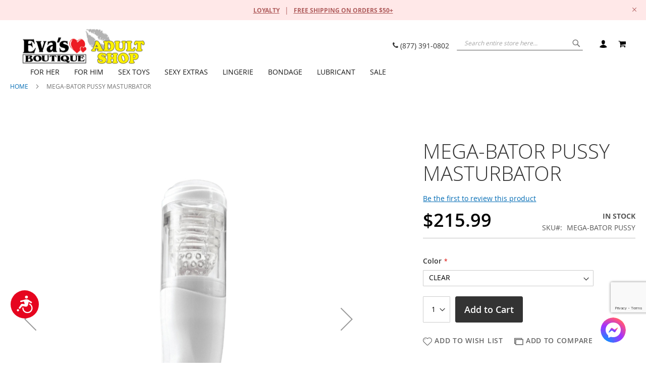

--- FILE ---
content_type: text/html; charset=UTF-8
request_url: https://evasboutique.com/sale/12-days-of-christmas-23rd/mega-bator-pussy-rd297.html
body_size: 46106
content:
 <!doctype html><html lang="en"><head prefix="og: http://ogp.me/ns# fb: http://ogp.me/ns/fb# product: http://ogp.me/ns/product#"> <script>var BASE_URL='https://evasboutique.com/';var require={"baseUrl":"https://evasboutique.com/pub/static/version1746712561/frontend/WSW/Evas/en_US"};</script> <meta charset="utf-8"/>
<meta name="title" content="MEGA-BATOR PUSSY MASTURBATOR"/>
<meta name="description" content="The Mega-Bator Pussy is the only hands-free masturbator in the world that does all of the work for you while you watch your favorite filth on your mobile device! No more pumping, stroking, or squeezing just push a button and enjoy explosive results that w"/>
<meta name="keywords" content="Shoes, Sexy Shoes, High Heels, Stilettos, Dancer Shoes, Pole Dancer Shoes, Stripper Shoes, Lingerie, Hosiery & Garters, Lingerie Accessories, Men's Lingerie, Panties, Thongs, Fantasy Wear, Lingerie Costumes, Dresses, Dance Wear, Lingerie Apparel, Adult Toys, Egg Vibrators, Bullet Vibrators, Love Kits, Vibrators, Vibes, Luxury Vibrators, Premium Vibrators, Rabbit Vibrators, Do It All Vibrators, Realistic Vibrators, G-Spot Vibrators, Anal Vibrators, Thrusting Vibrators, Glass Vibrators, Anal Vibrators, Love Dolls, Dildos, Dongs, Male Masturbators, Gentlemen's Rings, Cock Rings,, Pumps, Penis Pumps, Ben Wa Balls, Kegel Balls, Glass Vibrators, Rechargeable Vibrators, Penis Sleeves, Cock Sleeves, Penis Extensions, Cock Extensions, Sex Harnesses , Sex Harness Accessories, Bondage Gear, Fetish Gear, Bondage Restraints, Ticklers, Whips, Body Clamps, Bondage Kits, Electro/Shock Therapy, Sex Swings, Sex Stands, Adult Toy Care, Adult Toy Cleaners, Adult Toy Batteries, Adult Toy Renewing, Personal Lubricants, Massage Oils, Water Based Lubes, Silicone Based Lubes, Flavored Lubes, Oral Lubes, Anal Lubes, Massage Lubes, Bath and Body Lubes, Better Sex for Her, Bath and Spa Products, Better Sex for Him, Prostate Toys, Adult Games for Couples, Positional Furniture, Harnesses, Performance Enhancements, Love Kits, Condoms for Men, Condoms for Women, Condoms for Couples, Adult Fun & Games, Adult Books, Erotic Books, Sexual Education Books, Adult Games, Romantic Games, Party Games, Bachelorette Games, Dance Poles, Party Supplies, Gag Gifts, Bachelorette Party Supplies, Bachelorette Gag Gifts, Full Figured Panties, Full Figured Thongs, Full Figured Hosiery, Full Figured Garters, Full Figured Lingerie, Full Figured Fantasy Wear, Full Figured Costumes"/>
<meta name="robots" content="INDEX,FOLLOW"/>
<meta name="viewport" content="width=device-width, initial-scale=1, maximum-scale=1.0, user-scalable=no"/>
<meta name="format-detection" content="telephone=no"/>
<title>MEGA-BATOR PUSSY MASTURBATOR | Eva&#039;s Boutique</title>
<link rel="preload" as="style" media="all" .
                         onload="this.onload=null;this.rel='stylesheet'"href="https://evasboutique.com/pub/static/version1746712561/_cache/merged/dcf50df0756950263d9787b4bff1ab5d.min.css">
<link rel="preload" as="style" media="screen and (min-width: 768px)" .
                         onload="this.onload=null;this.rel='stylesheet'"href="https://evasboutique.com/pub/static/version1746712561/_cache/merged/e4c9f42e9a50d32a27e20fe6610ddb8c.min.css">
<link rel="preload" as="style" media="screen and (max-width: 767px)" .
                         onload="this.onload=null;this.rel='stylesheet'"href="https://evasboutique.com/pub/static/version1746712561/frontend/WSW/Evas/en_US/WeltPixel_NavigationLinks/css/navigation_mobile.min.css">
<script  type="text/javascript"  src="https://evasboutique.com/pub/static/version1746712561/frontend/WSW/Evas/en_US/requirejs/require.min.js"></script>
<script  type="text/javascript"  src="https://evasboutique.com/pub/static/version1746712561/frontend/WSW/Evas/en_US/requirejs-min-resolver.min.js"></script>
<script  type="text/javascript"  src="https://evasboutique.com/pub/static/version1746712561/frontend/WSW/Evas/en_US/js/bundle/bundle0.min.js"></script>
<script  type="text/javascript"  src="https://evasboutique.com/pub/static/version1746712561/frontend/WSW/Evas/en_US/js/bundle/bundle1.min.js"></script>
<script  type="text/javascript"  src="https://evasboutique.com/pub/static/version1746712561/frontend/WSW/Evas/en_US/js/bundle/bundle2.min.js"></script>
<script  type="text/javascript"  src="https://evasboutique.com/pub/static/version1746712561/frontend/WSW/Evas/en_US/js/bundle/bundle3.min.js"></script>
<script  type="text/javascript"  src="https://evasboutique.com/pub/static/version1746712561/frontend/WSW/Evas/en_US/js/bundle/bundle4.min.js"></script>
<script  type="text/javascript"  src="https://evasboutique.com/pub/static/version1746712561/frontend/WSW/Evas/en_US/js/bundle/bundle5.min.js"></script>
<script  type="text/javascript"  src="https://evasboutique.com/pub/static/version1746712561/frontend/WSW/Evas/en_US/js/bundle/bundle6.min.js"></script>
<script  type="text/javascript"  src="https://evasboutique.com/pub/static/version1746712561/frontend/WSW/Evas/en_US/js/bundle/bundle7.min.js"></script>
<script  type="text/javascript"  src="https://evasboutique.com/pub/static/version1746712561/frontend/WSW/Evas/en_US/js/bundle/bundle8.min.js"></script>
<script  type="text/javascript"  src="https://evasboutique.com/pub/static/version1746712561/frontend/WSW/Evas/en_US/js/bundle/bundle9.min.js"></script>
<script  type="text/javascript"  src="https://evasboutique.com/pub/static/version1746712561/frontend/WSW/Evas/en_US/mage/requirejs/static.min.js"></script>
<script  type="text/javascript"  src="https://evasboutique.com/pub/static/version1746712561/frontend/WSW/Evas/en_US/mage/requirejs/mixins.min.js"></script>
<script  type="text/javascript"  src="https://evasboutique.com/pub/static/version1746712561/frontend/WSW/Evas/en_US/requirejs-config.min.js"></script>
<script  type="text/javascript"  src="https://evasboutique.com/pub/static/version1746712561/frontend/WSW/Evas/en_US/mage/polyfill.min.js"></script>
<script  type="text/javascript"  src="https://evasboutique.com/pub/static/version1746712561/frontend/WSW/Evas/en_US/Bitpay_BPCheckout/js/bitpay/config.min.js"></script>
<script  type="text/javascript"  src="https://bitpay.com/bitpay.min.js"></script>
<link rel="preload" as="font" crossorigin="anonymous" href="https://evasboutique.com/pub/static/version1746712561/frontend/WSW/Evas/en_US/fonts/opensans/light/opensans-300.woff2" />
<link rel="preload" as="font" crossorigin="anonymous" href="https://evasboutique.com/pub/static/version1746712561/frontend/WSW/Evas/en_US/fonts/opensans/regular/opensans-400.woff2" />
<link rel="preload" as="font" crossorigin="anonymous" href="https://evasboutique.com/pub/static/version1746712561/frontend/WSW/Evas/en_US/fonts/opensans/semibold/opensans-600.woff2" />
<link rel="preload" as="font" crossorigin="anonymous" href="https://evasboutique.com/pub/static/version1746712561/frontend/WSW/Evas/en_US/fonts/opensans/bold/opensans-700.woff2" />
<link rel="preload" as="font" crossorigin="anonymous" href="https://evasboutique.com/pub/static/version1746712561/frontend/WSW/Evas/en_US/fonts/Luma-Icons.woff2" />
<link rel="preload" as="font" crossorigin="anonymous" href="https://evasboutique.com/pub/static/version1746712561/frontend/WSW/Evas/en_US/WeltPixel_DesignElements/fonts/Simple-Line-Icons.woff2" />
<link rel="preload" as="font" crossorigin="anonymous" href="https://evasboutique.com/pub/static/version1746712561/frontend/WSW/Evas/en_US/WeltPixel_DesignElements/fonts/lined-icons.woff2" />
<link rel="preload" as="font" crossorigin="anonymous" href="https://evasboutique.com/pub/static/version1746712561/frontend/WSW/Evas/en_US/WeltPixel_DesignElements/fonts/font-icons.woff2" />
<link  rel="icon" type="image/x-icon" href="https://evasboutique.com/pub/media/favicon/websites/1/i_ndice.ico" />
<link rel="shortcut icon" type="image/x-icon" href="https://evasboutique.com/pub/media/favicon/websites/1/i_ndice.ico" />
        <meta content="yes" name="apple-mobile-web-app-capable">
<meta name="google-site-verification" content="d8Z5eATo4TH8Y-WE8k3NyPBzpqQV4SMge_A3dciB_yg" />

        <!-- iPhone -->
        <link href="https://evasboutique.com/apple-touch-icon-57x57.png"
              sizes="57x57"
              rel="apple-touch-icon">
        <link href="https://evasboutique.com/apple-touch-startup-image-320x460.png"
              media="(device-width: 320px) and (device-height: 480px)
                 and (-webkit-device-pixel-ratio: 1)"
              rel="apple-touch-startup-image">
 
        <!-- iPhone (Retina) -->
        <link href="https://evasboutique.com/apple-touch-icon-114x114.png"
              sizes="114x114"
              rel="apple-touch-icon">
        <link href="https://evasboutique.com/apple-touch-startup-image-640x920.png"
              media="(device-width: 320px) and (device-height: 480px)
                 and (-webkit-device-pixel-ratio: 2)"
              rel="apple-touch-startup-image">
 
        <!-- iPhone 5 -->
        <link href="https://evasboutique.com/apple-touch-startup-image-640x1096.png"
              media="(device-width: 320px) and (device-height: 568px)
                 and (-webkit-device-pixel-ratio: 2)"
              rel="apple-touch-startup-image">
 
        <!-- iPad -->
        <link href="https://evasboutique.com/apple-touch-icon-72x72.png"
              sizes="72x72"
              rel="apple-touch-icon">
        <link href="https://evasboutique.com/apple-touch-startup-image-768x1004.png"
              media="(device-width: 768px) and (device-height: 1024px)
                 and (orientation: portrait)
                 and (-webkit-device-pixel-ratio: 1)"
              rel="apple-touch-startup-image">
        <link href="https://evasboutique.com/apple-touch-startup-image-748x1024.png"
              media="(device-width: 768px) and (device-height: 1024px)
                 and (orientation: landscape)
                 and (-webkit-device-pixel-ratio: 1)"
              rel="apple-touch-startup-image">
 
        <!-- iPad (Retina) -->
        <link href="https://evasboutique.com/apple-touch-icon-144x144.png"
              sizes="144x144"
              rel="apple-touch-icon">
        <link href="https://evasboutique.com/apple-touch-startup-image-1536x2008.png"
              media="(device-width: 768px) and (device-height: 1024px)
                 and (orientation: portrait)
                 and (-webkit-device-pixel-ratio: 2)"
              rel="apple-touch-startup-image">
        <link href="https://evasboutique.com/apple-touch-startup-image-1496x2048.png"
              media="(device-width: 768px) and (device-height: 1024px)
                 and (orientation: landscape)
                 and (-webkit-device-pixel-ratio: 2)"
              rel="apple-touch-startup-image">


<!-- Accessibility Code for "evasboutique.com" -->
<script>
(function(doc, head, body){
	window.interdeal = {
		sitekey  : "ceedf69aeceb10b40f79ca200e33843a",
		Position : "Left",
		Menulang : "EN",
		btnStyle : {
			vPosition : ["80%", undefined],
			scale : [0.7, 0.7],
			icon : {
					type : 6,
					shape : "circle",
					outline : false
				},
			color : {
				main : "#e6051f",
				second : "#ffffff"
			}
		}
	};
	var coreCall             = doc.createElement('script');
	coreCall.src             = 'https://cdn.equalweb.com/core/2.0.7/accessibility.js';
	coreCall.defer           = true;
	coreCall.integrity       = 'sha512-I5mpAzD33VLeDeg+yaCpP8hPXDSn/9JoRrA/mrWZyqyQXtgpW9W4RvZOx5E0FxQydYR3lpdwIbQm+o4lGYoQ8A==';
	coreCall.crossOrigin     = 'anonymous';
	coreCall.setAttribute('data-cfasync', true );
	
       body? body.appendChild(coreCall) : head.appendChild(coreCall);
	
})(document, document.head, document.body);
</script>
<!-- Magento Security Scan Code  -->
 <meta name="p:domain_verify" content="csDa1GdHXkLZDqr9d6OprLIiwU9nxHDN"/> 
<!-- Global site tag (gtag.js) - Google Ads: 792669935 -->
<script async src="https://www.googletagmanager.com/gtag/js?id=AW-792669935"></script>
<script>
  window.dataLayer = window.dataLayer || [];
  function gtag(){dataLayer.push(arguments);}
  gtag('js', new Date());

  gtag('config', 'AW-792669935');
</script>
<link rel="preload" as="style" media="all" .
                         onload="this.onload=null;this.rel='stylesheet'"href="/pub/media/css/custom-styles.css?v=1.0.10">


<script>
require([
    'jquery',
    'domReady!'// wait for dom ready
], function ($) {
    if ($(location).attr('pathname') === '/checkout/')
    {

        /*console.log('Checking')
        var timer=setInterval(function(){$(document).off();console.log('checking')},500);
        setTimeout(() => {clearInterval(timer);console.log('ended'); }, "10000")*/
    }
});
</script>     <script>window.getWpGA4Cookie=function(name){match=document.cookie.match(new RegExp(name+'=([^;]+)'));if(match)return decodeURIComponent(match[1].replace(/\+/g,' '));};window.dataLayer=window.dataLayer||[];var dl4Objects=[{"pageName":"MEGA-BATOR PUSSY MASTURBATOR | Eva's Boutique","pageType":"product"}];for(var i in dl4Objects){window.dataLayer.push({ecommerce:null});window.dataLayer.push(dl4Objects[i]);}
var wpGA4Cookies=['wp_ga4_user_id','wp_ga4_customerGroup'];wpGA4Cookies.map(function(cookieName){var cookieValue=window.getWpGA4Cookie(cookieName);if(cookieValue){var dl4Object={};dl4Object[cookieName.replace('wp_ga4_','')]=cookieValue;window.dataLayer.push(dl4Object);}});</script>
   <!-- Google Tag Manager -->
<script>(function(w,d,s,l,i){w[l]=w[l]||[];w[l].push({'gtm.start':new Date().getTime(),event:'gtm.js'});var f=d.getElementsByTagName(s)[0],j=d.createElement(s),dl=l!='dataLayer'?'&l='+l:'';j.async=true;j.src='https://www.googletagmanager.com/gtm.js?id='+i+dl;f.parentNode.insertBefore(j,f);})(window,document,'script','dataLayer','GTM-KQ27HL5');</script>
<!-- End Google Tag Manager -->   <style type="text/css" data-type="criticalCss">body{margin:0}.page-main{flex-grow:1}.product-image-wrapper{display:block;height:0;overflow:hidden;position:relative;z-index:1}.product-image-wrapper .product-image-photo{bottom:0;display:block;height:auto;left:0;margin:auto;max-width:100%;position:absolute;right:0;top:0}.product-image-container{display:inline-block}.modal-popup{position:fixed}.page-wrapper{display:flex;flex-direction:column;min-height:100vh}.action.skip:not(:focus),.block.newsletter .label,.minicart-wrapper .action.showcart .counter-label,.minicart-wrapper .action.showcart .text,.page-header .switcher .label,.product-item-actions .actions-secondary>.action span{border:0;clip:rect(0,0,0,0);height:1px;margin:-1px;overflow:hidden;padding:0;position:absolute;width:1px}.alink,a{color:#006bb4;text-decoration:none}.page-header .panel.wrapper{background-color:#6e716e;color:#fff}.header.panel>.header.links{list-style:none none;float:right;font-size:0;margin-right:20px}.header.panel>.header.links>li{font-size:14px;margin:0 0 0 15px}.block-search .action.search,.block-search .block-title,.block-search .nested,.block.newsletter .title,.breadcrumbs .item,.nav-toggle,.no-display,.page-footer .switcher .options ul.dropdown,.page-header .switcher .options ul.dropdown{display:none}.block-search .label>span{height:1px;overflow:hidden;position:absolute}.logo{float:left;margin:0 0 10px 40px}.minicart-wrapper{float:right}.page-footer{margin-top:25px}.footer.content{border-top:1px solid #cecece;padding-top:20px}.block.newsletter .actions{display:table-cell;vertical-align:top;width:1%}.block-banners .banner-items,.block-banners-inline .banner-items,.block-event .slider-panel .slider,.footer.content ul,.product-items{margin:0;padding:0;list-style:none none}.copyright{background-color:#6e716e;color:#fff;box-sizing:border-box;display:block;padding:10px;text-align:center}.modal-popup,.modal-slide{visibility:hidden;opacity:0}input[type=email],input[type=number],input[type=password],input[type=search],input[type=text],input[type=url]{background:#fff;background-clip:padding-box;border:1px solid #c2c2c2;border-radius:1px;font-size:14px;height:32px;line-height:1.42857143;padding:0 9px;vertical-align:baseline;width:100%;box-sizing:border-box}.action.primary{background:#000;border:1px solid #000;color:#fff;font-weight:600;padding:7px 15px}.block.newsletter .form.subscribe{display:table}.footer.content .links a{color:#575757}.load.indicator{background-color:rgba(255,255,255,.7);z-index:9999;bottom:0;left:0;position:fixed;right:0;top:0;position:absolute}.load.indicator:before{background:transparent url(../images/loader-2.gif) no-repeat 50% 50%;border-radius:5px;height:160px;width:160px;bottom:0;box-sizing:border-box;content:'';left:0;margin:auto;position:absolute;right:0;top:0}.load.indicator>span{display:none}.loading-mask{bottom:0;left:0;margin:auto;position:fixed;right:0;top:0;z-index:100;background:rgba(255,255,255,.5)}.loading-mask .loader>img{bottom:0;left:0;margin:auto;position:fixed;right:0;top:0;z-index:100}.loading-mask .loader>p{display:none}body>.loading-mask{z-index:9999}._block-content-loading{position:relative}@media (min-width:768px),print{body,html{height:100%}.page-header{border:0;margin-bottom:0}.nav-sections-item-title,.section-item-content .switcher-currency,ul.header.links li.customer-welcome,ul.level0.submenu{display:none}.abs-add-clearfix-desktop:after,.abs-add-clearfix-desktop:before,.account .column.main .block.block-order-details-view:after,.account .column.main .block.block-order-details-view:before,.account .column.main .block:not(.widget) .block-content:after,.account .column.main .block:not(.widget) .block-content:before,.account .page-title-wrapper:after,.account .page-title-wrapper:before,.block-addresses-list .items.addresses:after,.block-addresses-list .items.addresses:before,.block-cart-failed .block-content:after,.block-cart-failed .block-content:before,.block-giftregistry-shared .item-options:after,.block-giftregistry-shared .item-options:before,.block-wishlist-management:after,.block-wishlist-management:before,.cart-container:after,.cart-container:before,.data.table .gift-wrapping .content:after,.data.table .gift-wrapping .content:before,.data.table .gift-wrapping .nested:after,.data.table .gift-wrapping .nested:before,.header.content:after,.header.content:before,.login-container:after,.login-container:before,.magento-rma-guest-returns .column.main .block.block-order-details-view:after,.magento-rma-guest-returns .column.main .block.block-order-details-view:before,.order-links:after,.order-links:before,.order-review-form:after,.order-review-form:before,.page-header .header.panel:after,.page-header .header.panel:before,.paypal-review .block-content:after,.paypal-review .block-content:before,.paypal-review-discount:after,.paypal-review-discount:before,.sales-guest-view .column.main .block.block-order-details-view:after,.sales-guest-view .column.main .block.block-order-details-view:before,[class^=sales-guest-] .column.main .block.block-order-details-view:after,[class^=sales-guest-] .column.main .block.block-order-details-view:before{content:'';display:table}.abs-add-clearfix-desktop:after,.account .column.main .block.block-order-details-view:after,.account .column.main .block:not(.widget) .block-content:after,.account .page-title-wrapper:after,.block-addresses-list .items.addresses:after,.block-cart-failed .block-content:after,.block-giftregistry-shared .item-options:after,.block-wishlist-management:after,.cart-container:after,.data.table .gift-wrapping .content:after,.data.table .gift-wrapping .nested:after,.header.content:after,.login-container:after,.magento-rma-guest-returns .column.main .block.block-order-details-view:after,.order-links:after,.order-review-form:after,.page-header .header.panel:after,.paypal-review .block-content:after,.paypal-review-discount:after,.sales-guest-view .column.main .block.block-order-details-view:after,[class^=sales-guest-] .column.main .block.block-order-details-view:after{clear:both}.block.category.event,.breadcrumbs,.footer.content,.header.content,.navigation,.page-header .header.panel,.page-main,.page-wrapper>.page-bottom,.page-wrapper>.widget,.top-container{box-sizing:border-box;margin-left:auto;margin-right:auto;max-width:1280px;padding-left:20px;padding-right:20px;width:auto}.panel.header{padding:10px 20px}.page-header .switcher{float:right;margin-left:15px;margin-right:-6px}.header.panel>.header.links>li>a{color:#fff}.header.content{padding:30px 20px 0}.logo{margin:-8px auto 25px 0}.minicart-wrapper{margin-left:13px}.compare.wrapper{list-style:none none}.nav-sections{margin-bottom:25px}.nav-sections-item-content>.navigation{display:block}.navigation{background:#f0f0f0;font-weight:700;height:inherit;left:auto;overflow:inherit;padding:0;position:relative;top:0;width:100%;z-index:3}.navigation ul{margin-top:0;margin-bottom:0;padding:0 8px;position:relative}.navigation .level0{margin:0 10px 0 0;display:inline-block}.navigation .level0>.level-top{color:#575757;line-height:47px;padding:0 12px}.page-main{width:100%}.page-footer{background:#f4f4f4;padding-bottom:25px}.footer.content .links{display:inline-block;padding-right:50px;vertical-align:top}.footer.content ul{padding-right:50px}.footer.content .links li{border:none;font-size:14px;margin:0 0 8px;padding:0}.footer.content .block{float:right}.block.newsletter{width:34%}}@media only screen and (max-width:767px){.compare.wrapper,.panel.wrapper,[class*=block-compare]{display:none}.footer.content .links>li{background:#f4f4f4;font-size:1.6rem;border-top:1px solid #cecece;margin:0 -15px;padding:0 15px}.page-header .header.panel,.page-main{padding-left:15px;padding-right:15px}.header.content{padding-top:10px}.nav-sections-items:after,.nav-sections-items:before{content:'';display:table}.nav-sections-items:after{clear:both}.nav-sections{width:100vw;position:fixed;left:-100vw}}</style> <script>/*! loadCSS rel=preload polyfill. [c]2017 Filament Group, Inc. MIT License */!function(t){"use strict";t.loadCSS||(t.loadCSS=function(){});var e=loadCSS.relpreload={};if(e.support=function(){var e;try{e=t.document.createElement("link").relList.supports("preload")}catch(t){e=!1}return function(){return e}}(),e.bindMediaToggle=function(t){var e=t.media||"all";function a(){t.media=e}t.addEventListener?t.addEventListener("load",a):t.attachEvent&&t.attachEvent("onload",a),setTimeout(function(){t.rel="stylesheet",t.media="only x"}),setTimeout(a,3e3)},e.poly=function(){if(!e.support())for(var a=t.document.getElementsByTagName("link"),n=0;n<a.length;n++){var o=a[n];"preload"!==o.rel||"style"!==o.getAttribute("as")||o.getAttribute("data-loadcss")||(o.setAttribute("data-loadcss",!0),e.bindMediaToggle(o))}},!e.support()){e.poly();var a=t.setInterval(e.poly,500);t.addEventListener?t.addEventListener("load",function(){e.poly(),t.clearInterval(a)}):t.attachEvent&&t.attachEvent("onload",function(){e.poly(),t.clearInterval(a)})}"undefined"!=typeof exports?exports.loadCSS=loadCSS:t.loadCSS=loadCSS}("undefined"!=typeof global?global:this);</script><link rel="stylesheet" type="text/css" media="all" href="https://maxcdn.bootstrapcdn.com/font-awesome/latest/css/font-awesome.min.css">    <link rel="stylesheet" type="text/css" href="https://fonts.googleapis.com/css?display=swap&family=Questrial:900,400%7CSource+Sans+Pro:400&subset=latin">   <script type="application/ld+json">
    {
        "@context": "https://schema.org/",
        "@type": "Product",
        "name": "MEGA-BATOR PUSSY MASTURBATOR",
        "image": "https://evasboutique.com/pub/media/catalog/product/cache/b4b27d2e344ce2129b59c5381bc56835/rdi/rdi/mega-bator-pussy-rd297_1.jpg",
        "description": "The Mega-Bator Pussy is the only hands-free masturbator in the world that does all of the work for you while you watch your favorite filth on your mobile device! No more pumping, stroking, or squeezing just push a button and enjoy explosive results that will make you cum harder than ever before! With no batteries to replace and no messy power cords to get in the way of the fun, this waterproof masturbator is powered by a rechargeable lithium battery and super-strong motor that delivers amazing thrills and endless pleasure combinations! Unlike ordinary automatic strokers that either spin around or stroke up and down, the advanced Mega-Bator Pussy combines both movements for the most mind-blowing sensations ever created.
Features &amp; BenefitsCollapsible tab content• Elastomer insert sleeve• Spinning &amp; Thrusting Action• 5 Speeds &amp; 10 Functions• Powerful Suction Cup• Color LED Light Show• USB Rechargeable• Waterproof
Operating InstructionsThe Mega-Bator features five powerful speeds and ten thrilling pulsation patterns. Use the arrow keys to cycle through the functions, and use the plus and minus keys to increase or decrease the speed.
Handheld or Hands-Free-Operation: Use your Mega-Bator as a hand-held stroker, or mount it to the suction cup bracket for a completely hands-free experience! Place your own mobile device in the mobile device clamp for added visual stimulation!
Care InstructionsOur state-of-the-art Sleeve Suspension System features a powerful magnet that locks the moving cup into place, making it easy to remove the sleeve for cleanup after the fun.
Charging: Plug the Mega-Bator into any USB port to charge it. The LED light will blink while the unit is charging and turn solid once the charging is complete.Approximate run time is 1.5 hours and approximate charge time is 2 hours.
Package Includes(1) Mega-Bator(1) Air Lock Suction Cup(1) Mobile Device Holder(1) USB Charging Cord",
        "brand": {
            "@type": "Brand",
            "name": "PIPEDREAM PRODUCTS INC."
        },
         "sku": "MEGA-BATOR PUSSY",
    "offers": {
            "@type": "Offer",
            "priceCurrency": "USD",
            "url": "https://evasboutique.com/sale/12-days-of-christmas-23rd/mega-bator-pussy-rd297.html",
            "availability": "https://schema.org/InStock",
  "price": "215.99"
  }
    }</script> <!-- twitter product cards--><meta name="twitter:card" content="product"/><meta name="twitter:domain" content="https://evasboutique.com/"/><meta name="twitter:site" content="@https://twitter.com/EvasBoutique"/><meta name="twitter:creator" content="@@EvasBoutique"/><meta name="twitter:title" content="MEGA-BATOR PUSSY MASTURBATOR"/><meta name="twitter:description" content="The Mega-Bator Pussy is the only hands-free masturbator in the world that does all of the work for you while you watch your favorite filth on your mobile device! No more pumping, stroking, or squeezing just push a button and enjoy explosive results that will make you cum harder than ever before! With no batteries to replace and no messy power cords to get in the way of the fun, this waterproof masturbator is powered by a rechargeable lithium battery and super-strong motor that delivers amazing thrills and endless pleasure combinations! Unlike ordinary automatic strokers that either spin around or stroke up and down, the advanced Mega-Bator Pussy combines both movements for the most mind-blowing sensations ever created.
Features &amp; BenefitsCollapsible tab content• Elastomer insert sleeve• Spinning &amp; Thrusting Action• 5 Speeds &amp; 10 Functions• Powerful Suction Cup• Color LED Light Show• USB Rechargeable• Waterproof
Operating InstructionsThe Mega-Bator features five powerful speeds and ten thrilling pulsation patterns. Use the arrow keys to cycle through the functions, and use the plus and minus keys to increase or decrease the speed.
Handheld or Hands-Free-Operation: Use your Mega-Bator as a hand-held stroker, or mount it to the suction cup bracket for a completely hands-free experience! Place your own mobile device in the mobile device clamp for added visual stimulation!
Care InstructionsOur state-of-the-art Sleeve Suspension System features a powerful magnet that locks the moving cup into place, making it easy to remove the sleeve for cleanup after the fun.
Charging: Plug the Mega-Bator into any USB port to charge it. The LED light will blink while the unit is charging and turn solid once the charging is complete.Approximate run time is 1.5 hours and approximate charge time is 2 hours.
Package Includes(1) Mega-Bator(1) Air Lock Suction Cup(1) Mobile Device Holder(1) USB Charging Cord"/><meta name="twitter:image" content="https://evasboutique.com/pub/media/catalog/product/cache/b4b27d2e344ce2129b59c5381bc56835/rdi/rdi/mega-bator-pussy-rd297_1.jpg"/><meta name="twitter:data1" content="USD215.99"/><meta name="twitter:label1" content="PRICE"/><meta name="twitter:data2" content="US"/><meta name="twitter:label2" content="LOCATION"/><!-- twitter product cards--> <!-- facebook open graph --> <meta property="og:site_name" content="Evas Boutique"/><meta property="og:type" content="product"/><meta property="og:title" content="MEGA-BATOR PUSSY MASTURBATOR"/><meta property="og:image" content="https://evasboutique.com/pub/media/catalog/product/cache/b4b27d2e344ce2129b59c5381bc56835/rdi/rdi/mega-bator-pussy-rd297_1.jpg"/><meta property="og:description" content="The Mega-Bator Pussy is the only hands-free masturbator in the world that does all of the work for you while you watch your favorite filth on your mobile device! No more pumping, stroking, or squeezing just push a button and enjoy explosive results that will make you cum harder than ever before! With no batteries to replace and no messy power cords to get in the way of the fun, this waterproof masturbator is powered by a rechargeable lithium battery and super-strong motor that delivers amazing thrills and endless pleasure combinations! Unlike ordinary automatic strokers that either spin around or stroke up and down, the advanced Mega-Bator Pussy combines both movements for the most mind-blowing sensations ever created.
Features &amp; BenefitsCollapsible tab content• Elastomer insert sleeve• Spinning &amp; Thrusting Action• 5 Speeds &amp; 10 Functions• Powerful Suction Cup• Color LED Light Show• USB Rechargeable• Waterproof
Operating InstructionsThe Mega-Bator features five powerful speeds and ten thrilling pulsation patterns. Use the arrow keys to cycle through the functions, and use the plus and minus keys to increase or decrease the speed.
Handheld or Hands-Free-Operation: Use your Mega-Bator as a hand-held stroker, or mount it to the suction cup bracket for a completely hands-free experience! Place your own mobile device in the mobile device clamp for added visual stimulation!
Care InstructionsOur state-of-the-art Sleeve Suspension System features a powerful magnet that locks the moving cup into place, making it easy to remove the sleeve for cleanup after the fun.
Charging: Plug the Mega-Bator into any USB port to charge it. The LED light will blink while the unit is charging and turn solid once the charging is complete.Approximate run time is 1.5 hours and approximate charge time is 2 hours.
Package Includes(1) Mega-Bator(1) Air Lock Suction Cup(1) Mobile Device Holder(1) USB Charging Cord"/><meta property="og:url" content="https://evasboutique.com/sale/12-days-of-christmas-23rd/mega-bator-pussy-rd297.html"/><meta property="product:price:amount" content="215.99"/><meta property="product:price:currency" content="USD"/><meta property="product:availability" content="instock"/><meta property="product:retailer_item_id" content="MEGA-BATOR PUSSY"/><!-- facebook open graph --><!-- rich pins --><meta name="pinterest-rich-pin" content="enabled"/><!-- rich pins -->   <script type="application/ld+json">{"@context":"https://schema.org","@type":"BreadcrumbList","itemListElement":[{"@type":"ListItem","position":1,"item":{"@id":"https://evasboutique.com/","name":"Home"}}]}</script></head><body data-container="body" data-mage-init='{"loaderAjax": {}, "loader": { "icon": "https://evasboutique.com/pub/static/version1746712561/frontend/WSW/Evas/en_US/images/loader-2.gif"}}' class="theme-pearl page-product-configurable product-page-v3 store-view-english wp-sl catalog-product-view product-mega-bator-pussy-rd297 page-layout-1column">   <!-- Google Tag Manager (noscript) -->
<noscript><iframe src="https://www.googletagmanager.com/ns.html?id=GTM-KQ27HL5"
height="0" width="0" style="display:none;visibility:hidden"></iframe></noscript>
<!-- End Google Tag Manager (noscript) -->           <script type="text/x-magento-init">{"*":{"mage/cookies":{"expires":null,"path":"\u002F","domain":".evasboutique.com","secure":false,"lifetime":"3600"}}}</script>  <noscript><div class="message global noscript"><div class="content"><p><strong>JavaScript seems to be disabled in your browser.</strong> <span>For the best experience on our site, be sure to turn on Javascript in your browser.</span></p></div></div></noscript>    <script>window.cookiesConfig=window.cookiesConfig||{};window.cookiesConfig.secure=true;</script>  <script>require.config({map:{'*':{wysiwygAdapter:'mage/adminhtml/wysiwyg/tiny_mce/tinymce4Adapter'}}});</script> <script>window.skipModules=["customer\/account","sociallogin\/account"];window.queryParam='sociallogin_referer_store';window.isSlGuestCheckoutEnabled="1";require(['slReferer']);</script><form style="display:none;" class="form" action="https://evasboutique.com/sociallogin/account/loginPost/" method="post" id="sociallogin-form" data-mage-init='{"validation":{}}' ><input name="form_key" type="hidden" value="C9Esj2fjOe0VUJlO" /> <input id="sociallogin-referer" name="referer" type="hidden" value="" /><input name="sociallogin-checkout" type="hidden" value="" /><input id="sociallogin-submit" type="submit" value="" /></form><div class="page-wrapper"><div class="page-header page-header-v2"><header class="page-header"><div class="header-global-promo">    <div class="global-notification-wrapper display-cookies" data-mage-init='{"WeltPixel_CustomHeader/js/globalPromo": {"mobileBreakPoint": 768}}'><div class="notice-inner"><div id="carousel">
    <div id="slides">
        <ul>
            <li class="slide">
                <div class="quoteContainer">
                    <a href="https://evasboutique.com/you-rewards/" class="wpx-link"><span class="wpx-sub">LOYALTY</span></a>|<a style="padding-left: 10px;"href="https://evasboutique.com/checkout/cart/" class="wpx-link"><span class="wpx-sub">FREE SHIPPING ON ORDERS $50+</span></a>
                </div>
            </li>
        </ul>
    </div>
</div><style></style></div> <a href="javascript: void(0)" class="close-global-notification icon-line-cross"></a> </div></div><div class="header-multistore">    </div><div class="panel wrapper"><div class="panel header"> <a class="action skip contentarea" href="#contentarea"><span> Skip to Content</span></a><ul class="header links">  <li class="greet welcome" data-bind="scope: 'customer'"><!-- ko if: customer().fullname --><span class="logged-in" data-bind="text: new String('Welcome, %1!').replace('%1', customer().fullname)"></span> <!-- /ko --><!-- ko ifnot: customer().fullname --><span class="not-logged-in" data-bind='html:"Welcome to Eva&#039;s Boutique!"'></span>  <!-- /ko --></li> <script type="text/x-magento-init">{"*":{"Magento_Ui/js/core/app":{"components":{"customer":{"component":"Magento_Customer/js/view/customer"}}}}}</script>  <li class="authorization-link" data-label="or"><a href="#" class="sl-ajax-login ajax-login">Sign In</a></li><li><a href="#" class="sl-ajax-login ajax-register" >Create an Account</a></li></ul> </div></div><div class="header content"> <span data-action="toggle-nav" class="action nav-toggle"><span>Toggle Nav</span></span>  <div class="desktop-logo desktop-logo-all"><a class="logo " href="https://evasboutique.com/" title="Eva&#x27;s&#x20;Boutique" aria-label="store logo"><img src="https://evasboutique.com/pub/media/logo/stores/1/Evas-AdultShop_Logos_1_1_1_.png" title="Eva&#x27;s&#x20;Boutique" alt="Eva&#x27;s&#x20;Boutique" width="250" height="74" /></a></div> <div class="custom-links"><p><a href="tel:(877) 391-0802" class="black-lnk">
<i class="icon  icon-phone3"></i> (877) 391-0802<br>
</a></p><style></style></div><div class="header_right">    <div class="block block-search"><div class="block block-title"><strong>Search</strong></div><div class="block block-content"><form class="form minisearch" id="search_mini_form" action="https://evasboutique.com/catalogsearch/result/" method="get"><div class="field search"><label class="label" for="search" data-role="minisearch-label"><span>Search</span></label> <div class="control"><input id="search"  data-mage-init='{"quickSearch":{ "formSelector":"#search_mini_form", "url":"https://evasboutique.com/search/ajax/suggest/", "destinationSelector":"#search_autocomplete", "minSearchLength":"3"} }'  type="text" name="q" value="" placeholder="Search&#x20;entire&#x20;store&#x20;here..." class="input-text" maxlength="128" role="combobox" aria-haspopup="false" aria-autocomplete="both" autocomplete="off" aria-expanded="false"/>  <div id="searchautocomplete" class="searchautocomplete vertically" style="width: 350px; background: #FFFFFF; color: #000000"> <div class="separator" style="background: #F0EFF0; color:#000000">Popular Suggestions</div><div id="search_autocomplete" class="wpx-search-autocomplete"></div>  <div class="container-autocomplete cat-container"></div>   <div class="separator" style="background:#F0EFF0; color:#000000">Products</div> <div class="container-autocomplete"> <div class="wpx-header"><div class="sale"> <p>Free Shipping – orders over $50</p> </div> <style> .sale{ margin: 0 auto; background: #242424; color: white; padding: 10px; text-align: center; font-size: 13px; } </style></div> <div class="prod-container"></div><div class="more-results"><a onclick="document.getElementById('search_mini_form').submit()" class="advanced_search"></a></div> <div class="wpx-footer"><div class="free-returns"> <div class="footer-img"></div> </div> <style> .free-returns{ margin: 0 auto; background: #242424;padding:10px; } </style></div></div></div><script>requirejs(['jquery','underscore','weltpixel_searchautocomplete'],function($,_,searchAutoComplete){$(document).ready(function(){var isEnablePopularSuggestions='1',isEnableCategorySearch='1',isEnableAutoComplete='1',previousSearch='';window.minNumberOfCharacters='3';window.baseURL='https://evasboutique.com/';$('html').on('click',function(event){var targetClass=$(event.target).attr('class'),searchClass='searchautocomplete';if(targetClass!=searchClass)
$('#'+searchClass).hide();})
if(isEnableAutoComplete||isEnablePopularSuggestions||isEnableCategorySearch){$('.search-autocomplete').remove();$('#search').on('keyup',_.debounce(function(){var value=$(this).val();if(value==previousSearch&&$('#search_autocomplete').is(':visible')){return;}
previousSearch=value;if(isEnableAutoComplete&&value.length>=window.minNumberOfCharacters){$(".search .control").addClass("loader-ajax");searchAutoComplete.ajaxSearch();}else{$('#searchautocomplete').hide();}},750));}});});</script>     </div></div><div class="actions"><button type="submit" title="Search" class="action search" aria-label="Search" ><span>Search</span></button></div></form></div></div> <div data-block="minicart" class="minicart-wrapper quickcart-wrapper minicart-weltpixel"><a class="action showcart" href="https://evasboutique.com/checkout/cart/" data-bind="scope: 'minicart_content'"><span class="text">My Cart</span> <span class="counter qty empty" data-bind="css: { empty: !!getCartParam('summary_count') == false }, blockLoader: isLoading"><span class="counter-number"><!-- ko text: getCartParam('summary_count') --><!-- /ko --></span> <span class="counter-label"><!-- ko if: getCartParam('summary_count') --><!-- ko text: getCartParam('summary_count') --><!-- /ko --><!-- ko i18n: 'items' --><!-- /ko --><!-- /ko --></span></span></a>  <div class="block block-minicart block-quickcart empty" data-role="dropdownDialog" data-mage-init='{"dropdownDialog":{ "appendTo":"[data-block=minicart]", "triggerTarget":".showcart", "timeout": "2000", "closeOnMouseLeave": false, "closeOnEscape": true, "triggerClass":"active", "parentClass":"active", "buttons":[]}}' ><div id="minicart-content-wrapper" class="quickcart-content-wrapper" data-bind="scope: 'minicart_content'"><!-- ko template: getTemplate() --><!-- /ko --></div></div> <script>window.checkout={"shoppingCartUrl":"https:\/\/evasboutique.com\/checkout\/cart\/","checkoutUrl":"https:\/\/evasboutique.com\/checkout\/","updateItemQtyUrl":"https:\/\/evasboutique.com\/checkout\/sidebar\/updateItemQty\/","removeItemUrl":"https:\/\/evasboutique.com\/checkout\/sidebar\/removeItem\/","imageTemplate":"Magento_Catalog\/product\/image_with_borders","baseUrl":"https:\/\/evasboutique.com\/","minicartMaxItemsVisible":3,"websiteId":"1","maxItemsToDisplay":10,"storeId":"1","storeGroupId":"1","customerLoginUrl":"https:\/\/evasboutique.com\/customer\/account\/login\/referer\/aHR0cHM6Ly9ldmFzYm91dGlxdWUuY29tL3NhbGUvMTItZGF5cy1vZi1jaHJpc3RtYXMtMjNyZC9tZWdhLWJhdG9yLXB1c3N5LXJkMjk3Lmh0bWw%2C\/","isRedirectRequired":false,"autocomplete":"off","captcha":{"user_login":{"isCaseSensitive":false,"imageHeight":50,"imageSrc":"","refreshUrl":"https:\/\/evasboutique.com\/captcha\/refresh\/","isRequired":false,"timestamp":1769809098}}};</script><script type="text/x-magento-init">{"[data-block='minicart']":{"Magento_Ui/js/core/app":{"components":{"minicart_content":{"children":{"subtotal.container":{"children":{"subtotal":{"children":{"subtotal.totals":{"config":{"display_cart_subtotal_incl_tax":0,"display_cart_subtotal_excl_tax":1,"template":"Magento_Tax\/checkout\/minicart\/subtotal\/totals"},"children":{"subtotal.totals.msrp":{"component":"Magento_Msrp\/js\/view\/checkout\/minicart\/subtotal\/totals","config":{"displayArea":"minicart-subtotal-hidden","template":"Magento_Msrp\/checkout\/minicart\/subtotal\/totals"}}},"component":"Magento_Tax\/js\/view\/checkout\/minicart\/subtotal\/totals"}},"component":"uiComponent","config":{"template":"Magento_Checkout\/minicart\/subtotal"}}},"component":"uiComponent","config":{"displayArea":"subtotalContainer"}},"item.renderer":{"component":"uiComponent","config":{"displayArea":"defaultRenderer","template":"WeltPixel_QuickCart\/minicart\/item\/default.html"},"children":{"item.image":{"component":"Magento_Catalog\/js\/view\/image","config":{"template":"Magento_Catalog\/product\/image","displayArea":"itemImage"}},"checkout.cart.item.price.sidebar":{"component":"uiComponent","config":{"template":"Magento_Checkout\/minicart\/item\/price","displayArea":"priceSidebar"}}}},"extra_info":{"component":"uiComponent","config":{"displayArea":"extraInfo"}},"promotion":{"component":"uiComponent","config":{"displayArea":"promotion"}}},"config":{"itemRenderer":{"default":"defaultRenderer","simple":"defaultRenderer","virtual":"defaultRenderer"},"template":"WeltPixel_QuickCart\/minicart\/content"},"component":"Magento_Checkout\/js\/view\/minicart"}},"types":[]}},"*":{"Magento_Ui/js/block-loader":"https://evasboutique.com/pub/static/version1746712561/frontend/WSW/Evas/en_US/images/loader-1.gif"}}</script>  <style> .block-content-quickcart .quickcart-top { background: #000000; color: #FFFFFF; height: 50px; line-height: 50px; } .block-content-quickcart .quickcart-top button.close { height: 50px; } .block-content-quickcart .quickcart-top button.close span { color: #FFFFFF; } .block-content-quickcart .quickcart-top .action.close::before { color: #FFFFFF; } .block-content-quickcart .quickcart-bottom-container .subtotal { background: #F6F6F6; color: #000000; }  </style></div></div></div></header></div>  <div class="sections nav-sections-2&#x20;nav-sections"> <div class="section-items nav-sections-2&#x20;nav-sections-items" data-mage-init='{"tabs":{"openedState":"active"}}'>  <div class="section-item-title nav-sections-2&#x20;nav-sections-item-title" data-role="collapsible"><a class="nav-sections-2&#x20;nav-sections-item-switch" data-toggle="switch" href="#store.menu">Menu</a></div><div class="section-item-content nav-sections-2&#x20;nav-sections-item-content" id="store.menu" data-role="content">  <nav class="navigation" data-action="navigation"><ul data-mage-init='{"menu":{"responsive":true, "expanded":true, "position":{"my":"left top","at":"left bottom"}}}'><li  class="megamenu level-top-sectioned  level0 nav-1 category-item first level-top parent mm-first-item mm-has-children"   ><a href="https://evasboutique.com/for-her.html"  class="level-top"><span class="mm-subcategory-title underline-megamenu " >For Her</span></a><ul class="level0 submenu sectioned  " style="display: none;"><li class="submenu-child"><ul class="columns-group starter" style="width: auto"><li  class="megamenu level1 nav-1-1 category-item first mm-first-item mm-no-children"   ><a href="https://evasboutique.com/for-her/intimate-wellness.html"  class=" " ><span class="mm-subcategory-title underline-megamenu " >Intimate Wellness</span></a></li><li  class="megamenu level1 nav-1-2 category-item mm-no-children"   ><a href="https://evasboutique.com/for-her/bath-shower.html"  class=" " ><span class="mm-subcategory-title underline-megamenu " >Bath &amp; Shower</span></a></li></ul><ul class="columns-group inner"style="width: auto"><li  class="megamenu level1 nav-1-3 category-item mm-no-children"   ><a href="https://evasboutique.com/for-her/perfume-body-spray.html"  class=" " ><span class="mm-subcategory-title underline-megamenu " >Perfume &amp; Body Spray</span></a></li><li  class="megamenu level1 nav-1-4 category-item mm-no-children"   ><a href="https://evasboutique.com/for-her/supplements.html"  class=" " ><span class="mm-subcategory-title underline-megamenu " >Supplements</span></a></li></ul><ul class="columns-group inner"style="width: auto"><li  class="megamenu level1 nav-1-5 category-item mm-no-children"   ><a href="https://evasboutique.com/for-her/clitoral-enhancement.html"  class=" " ><span class="mm-subcategory-title underline-megamenu " >Clitoral Enhancement</span></a></li><li  class="megamenu level1 nav-1-6 category-item mm-no-children"   ><a href="https://evasboutique.com/for-her/g-spot-enhancement.html"  class=" " ><span class="mm-subcategory-title underline-megamenu " >G-Spot Enhancement</span></a></li></ul><ul class="columns-group inner"style="width: auto"><li  class="megamenu level1 nav-1-7 category-item mm-no-children"   ><a href="https://evasboutique.com/for-her/personal-grooming.html"  class=" " ><span class="mm-subcategory-title underline-megamenu " >Personal Grooming</span></a></li><li  class="megamenu level1 nav-1-8 category-item last mm-no-children"   ><a href="https://evasboutique.com/for-her/nipple-fun.html"  class=" " ><span class="mm-subcategory-title underline-megamenu " >Nipple Fun</span></a></li><span class="close columns-group last"></span></ul></li><!-- end submenu-child --></ul><!-- end submenu --></li><li  class="megamenu level-top-sectioned  level0 nav-2 category-item level-top parent mm-has-children"   ><a href="https://evasboutique.com/for-him.html"  class="level-top"><span class="mm-subcategory-title underline-megamenu " >For Him</span></a><ul class="level0 submenu sectioned  " style="display: none;"><li class="submenu-child"><ul class="columns-group starter" style="width: auto"><li  class="megamenu level1 nav-2-1 category-item first mm-first-item mm-no-children"  style="width: auto" ><a href="https://evasboutique.com/for-him/male-enhancement.html"  class=" " ><span class="mm-subcategory-title underline-megamenu " >Male Enhancement</span></a></li><li  class="megamenu level1 nav-2-2 category-item mm-no-children"  style="width: auto" ><a href="https://evasboutique.com/for-him/male-supplements.html"  class=" " ><span class="mm-subcategory-title underline-megamenu " >Male Supplements</span></a></li><li  class="megamenu level1 nav-2-3 category-item mm-no-children"  style="width: auto" ><a href="https://evasboutique.com/for-him/strokers-dolls.html"  class=" " ><span class="mm-subcategory-title underline-megamenu " >Male Masturbators</span></a></li><li  class="megamenu level1 nav-2-4 category-item mm-no-children"  style="width: auto" ><a href="https://evasboutique.com/for-him/fleshlight.html"  class=" " ><span class="mm-subcategory-title underline-megamenu " >Fleshlight</span></a></li><li  class="megamenu level1 nav-2-5 category-item mm-no-children"  style="width: auto" ><a href="https://evasboutique.com/for-him/love-dolls.html"  class=" " ><span class="mm-subcategory-title underline-megamenu " >Love Dolls</span></a></li></ul><ul class="columns-group inner"style="width: auto"><li  class="megamenu level1 nav-2-6 category-item mm-no-children"  style="width: auto" ><a href="https://evasboutique.com/for-him/prostate-toys.html"  class=" " ><span class="mm-subcategory-title underline-megamenu " >Prostate Toys</span></a></li><li  class="megamenu level1 nav-2-7 category-item mm-no-children"  style="width: auto" ><a href="https://evasboutique.com/for-him/pumps.html"  class=" " ><span class="mm-subcategory-title underline-megamenu " >Pumps</span></a></li><li  class="megamenu level1 nav-2-8 category-item mm-no-children"  style="width: auto" ><a href="https://evasboutique.com/for-him/c-rings.html"  class=" " ><span class="mm-subcategory-title underline-megamenu " >C-Rings</span></a></li><li  class="megamenu level1 nav-2-9 category-item mm-no-children"  style="width: auto" ><a href="https://evasboutique.com/for-him/sleevesextensionscages.html"  class=" " ><span class="mm-subcategory-title underline-megamenu " >Sleeves/Extensions/Cages</span></a></li><li  class="megamenu level1 nav-2-10 category-item last mm-no-children"  style="width: auto" ><a href="https://evasboutique.com/for-him/condoms.html"  class=" " ><span class="mm-subcategory-title underline-megamenu " >Condoms</span></a></li><span class="close columns-group last"></span></ul></li><!-- end submenu-child --></ul><!-- end submenu --></li><li  class="megamenu level-top-fullwidth  level0 nav-3 category-item level-top parent mm-has-children"   ><a href="https://evasboutique.com/sex-toys.html"  class="level-top"><span class="mm-subcategory-title underline-megamenu " >Sex Toys</span></a><ul class="level0 submenu fullwidth  " style="display: none;"><li class="submenu-child"><div class="fullwidth-wrapper"><div class="fullwidth-wrapper-inner"><ul class="columns-group starter" style="width: 25%"><li  class="megamenu level1 nav-3-1 category-item first mm-first-item mm-no-children"   ><a href="https://evasboutique.com/sex-toys/wand-vibrators.html"  class=" " ><span class="mm-subcategory-title underline-megamenu " >Wand Vibrators</span></a></li><li  class="megamenu level1 nav-3-2 category-item mm-no-children"   ><a href="https://evasboutique.com/sex-toys/bullet-vibrators.html"  class=" " ><span class="mm-subcategory-title underline-megamenu " >Bullet Vibrators</span></a></li><li  class="megamenu level1 nav-3-3 category-item mm-no-children"   ><a href="https://evasboutique.com/sex-toys/classic-vibrators.html"  class=" " ><span class="mm-subcategory-title underline-megamenu " >Classic Vibrators</span></a></li><li  class="megamenu level1 nav-3-4 category-item mm-no-children"   ><a href="https://evasboutique.com/sex-toys/rabbit-vibrators.html"  class=" " ><span class="mm-subcategory-title underline-megamenu " >Rabbit Vibrators</span></a></li><li  class="megamenu level1 nav-3-5 category-item mm-no-children"   ><a href="https://evasboutique.com/sex-toys/clitoral-vibrators.html"  class=" " ><span class="mm-subcategory-title underline-megamenu " >Clitoral Vibrators</span></a></li><li  class="megamenu level1 nav-3-6 category-item mm-no-children"   ><a href="https://evasboutique.com/sex-toys/g-spot-vibrators.html"  class=" " ><span class="mm-subcategory-title underline-megamenu " >G-Spot Vibrators</span></a></li></ul><ul class="columns-group inner"style="width: 25%"><li  class="megamenu level1 nav-3-7 category-item mm-no-children"   ><a href="https://evasboutique.com/sex-toys/realistic-vibrators.html"  class=" " ><span class="mm-subcategory-title underline-megamenu " >Realistic Vibrators</span></a></li><li  class="megamenu level1 nav-3-8 category-item mm-no-children"   ><a href="https://evasboutique.com/sex-toys/vibrating-panties.html"  class=" " ><span class="mm-subcategory-title underline-megamenu " >Vibrating Panties</span></a></li><li  class="megamenu level1 nav-3-9 category-item mm-no-children"   ><a href="https://evasboutique.com/sex-toys/gentlemens-rings.html"  class=" " ><span class="mm-subcategory-title underline-megamenu " >Vibrating Rings</span></a></li><li  class="megamenu level1 nav-3-10 category-item mm-no-children"   ><a href="https://evasboutique.com/sex-toys/glass.html"  class=" " ><span class="mm-subcategory-title underline-megamenu " >Glass Toys</span></a></li><li  class="megamenu level1 nav-3-11 category-item mm-no-children"   ><a href="https://evasboutique.com/body-stockings/dildos.html"  class=" " ><span class="mm-subcategory-title underline-megamenu " >Dildos</span></a></li><li  class="megamenu level1 nav-3-12 category-item mm-no-children"   ><a href="https://evasboutique.com/sex-toys/harnesses-strap-ons.html"  class=" " ><span class="mm-subcategory-title underline-megamenu " >Harnesses &amp; Strap-Ons</span></a></li></ul><ul class="columns-group inner"style="width: 25%"><li  class="megamenu level1 nav-3-13 category-item mm-no-children"   ><a href="https://evasboutique.com/sex-toys/anal-toys.html"  class=" " ><span class="mm-subcategory-title underline-megamenu " >Anal Toys</span></a></li><li  class="megamenu level1 nav-3-14 category-item mm-no-children"   ><a href="https://evasboutique.com/sex-toys/love-kits.html"  class=" " ><span class="mm-subcategory-title underline-megamenu " >Toy Collections</span></a></li><li  class="megamenu level1 nav-3-15 category-item mm-no-children"   ><a href="https://evasboutique.com/sex-toys/fun-factory.html"  class=" " ><span class="mm-subcategory-title underline-megamenu " >Fun Factory</span></a></li><li  class="megamenu level1 nav-3-16 category-item mm-no-children"   ><a href="https://evasboutique.com/sex-toys/lovense.html"  class=" " ><span class="mm-subcategory-title underline-megamenu " >Lovense</span></a></li><li  class="megamenu level1 nav-3-17 category-item mm-no-children"   ><a href="https://evasboutique.com/sex-toys/we-vibe.html"  class=" " ><span class="mm-subcategory-title underline-megamenu " >We-Vibe</span></a></li><li  class="megamenu level1 nav-3-18 category-item mm-no-children"   ><a href="https://evasboutique.com/sex-toys/womanizer.html"  class=" " ><span class="mm-subcategory-title underline-megamenu " >Womanizer</span></a></li></ul><ul class="columns-group inner"style="width: 25%"><li  class="megamenu level1 nav-3-19 category-item mm-no-children"   ><a href="https://evasboutique.com/sex-toys/clone-a-willy.html"  class=" " ><span class="mm-subcategory-title underline-megamenu " >Clone-A-Willy</span></a></li><li  class="megamenu level1 nav-3-20 category-item mm-no-children"   ><a href="https://evasboutique.com/sex-toys/jimmy-jane.html"  class=" " ><span class="mm-subcategory-title underline-megamenu " >Jimmy Jane</span></a></li><li  class="megamenu level1 nav-3-21 category-item mm-no-children"   ><a href="https://evasboutique.com/sex-toys/creature-cocks.html"  class=" " ><span class="mm-subcategory-title underline-megamenu " >Creature Cocks</span></a></li><li  class="megamenu level1 nav-3-22 category-item mm-no-children"   ><a href="https://evasboutique.com/sex-toys/toy-care.html"  class=" " ><span class="mm-subcategory-title underline-megamenu " >Toy Care</span></a></li><li  class="megamenu level1 nav-3-23 category-item last mm-no-children"   ><a href="https://evasboutique.com/sex-toys/playboy.html"  class=" " ><span class="mm-subcategory-title underline-megamenu " >Playboy</span></a></li><span class="close columns-group last"></span></ul></div></div></li><!-- end submenu-child --></ul><!-- end submenu --></li><li  class="megamenu level-top-sectioned  level0 nav-4 category-item level-top parent mm-has-children"   ><a href="https://evasboutique.com/for-couples.html"  class="level-top"><span class="mm-subcategory-title underline-megamenu " >Sexy Extras</span></a><ul class="level0 submenu sectioned  " style="display: none;"><li class="submenu-child"><ul class="columns-group starter" style="width: auto"><li  class="megamenu level1 nav-4-1 category-item first mm-first-item mm-no-children"  style="width: auto" ><a href="https://evasboutique.com/for-couples/massage.html"  class=" " ><span class="mm-subcategory-title underline-megamenu " >Massage Oil &amp; Lotion</span></a></li><li  class="megamenu level1 nav-4-2 category-item mm-no-children"  style="width: auto" ><a href="https://evasboutique.com/for-couples/candles.html"  class=" " ><span class="mm-subcategory-title underline-megamenu " >Candles</span></a></li><li  class="megamenu level1 nav-4-3 category-item mm-no-children"  style="width: auto" ><a href="https://evasboutique.com/for-couples/games.html"  class=" " ><span class="mm-subcategory-title underline-megamenu " >Romantic Games</span></a></li><li  class="megamenu level1 nav-4-4 category-item mm-no-children"  style="width: auto" ><a href="https://evasboutique.com/for-couples/love-sets.html"  class=" " ><span class="mm-subcategory-title underline-megamenu " >Romance Sets</span></a></li><li  class="megamenu level1 nav-4-5 category-item mm-no-children"  style="width: auto" ><a href="https://evasboutique.com/for-couples/positional-furniture.html"  class=" " ><span class="mm-subcategory-title underline-megamenu " >Positional Furniture</span></a></li><li  class="megamenu level1 nav-4-6 category-item mm-no-children"  style="width: auto" ><a href="https://evasboutique.com/for-couples/erotic-books.html"  class=" " ><span class="mm-subcategory-title underline-megamenu " >Erotic Books</span></a></li><li  class="megamenu level1 nav-4-7 category-item mm-no-children"  style="width: auto" ><a href="https://evasboutique.com/for-couples/educational-books.html"  class=" " ><span class="mm-subcategory-title underline-megamenu " >Educational Books</span></a></li><li  class="megamenu level1 nav-4-8 category-item mm-no-children"  style="width: auto" ><a href="https://evasboutique.com/for-couples/party-games.html"  class=" " ><span class="mm-subcategory-title underline-megamenu " >Party Games</span></a></li></ul><ul class="columns-group inner"style="width: auto"><li  class="megamenu level1 nav-4-9 category-item mm-no-children"  style="width: auto" ><a href="https://evasboutique.com/for-couples/bachelorette-party.html"  class=" " ><span class="mm-subcategory-title underline-megamenu " >Bachelorette</span></a></li><li  class="megamenu level1 nav-4-10 category-item mm-no-children"  style="width: auto" ><a href="https://evasboutique.com/for-couples/fun-novelties.html"  class=" " ><span class="mm-subcategory-title underline-megamenu " >Fun Novelties</span></a></li><li  class="megamenu level1 nav-4-11 category-item mm-no-children"  style="width: auto" ><a href="https://evasboutique.com/for-couples/enamel-pins.html"  class=" " ><span class="mm-subcategory-title underline-megamenu " >Enamel Pins</span></a></li><li  class="megamenu level1 nav-4-12 category-item mm-no-children"  style="width: auto" ><a href="https://evasboutique.com/for-couples/candy.html"  class=" " ><span class="mm-subcategory-title underline-megamenu " >Candy</span></a></li><li  class="megamenu level1 nav-4-13 category-item mm-no-children"  style="width: auto" ><a href="https://evasboutique.com/for-couples/gift-wrap.html"  class=" " ><span class="mm-subcategory-title underline-megamenu " >Gift Wrap</span></a></li><li  class="megamenu level1 nav-4-14 category-item mm-no-children"  style="width: auto" ><a href="https://evasboutique.com/for-couples/greeting-cards.html"  class=" " ><span class="mm-subcategory-title underline-megamenu " >Greeting Cards</span></a></li><li  class="megamenu level1 nav-4-15 category-item last mm-no-children"  style="width: auto" ><a href="https://evasboutique.com/sexy-extras/blow-job-fun.html"  class=" " ><span class="mm-subcategory-title underline-megamenu " >Blow Job Fun</span></a></li><span class="close columns-group last"></span></ul></li><!-- end submenu-child --></ul><!-- end submenu --></li><li  class="megamenu level-top-fullwidth  level0 nav-5 category-item level-top parent mm-has-children"   ><a href="https://evasboutique.com/lingerie.html"  class="level-top"><span class="mm-subcategory-title underline-megamenu " >Lingerie</span></a><ul class="level0 submenu fullwidth  " style="display: none;"><li class="submenu-child"><div class="fullwidth-wrapper"><div class="fullwidth-wrapper-inner"><ul class="columns-group starter" style="width: 33.333333333333%"><li  class="megamenu level1 nav-5-1 category-item first parent mm-first-item mm-has-children" data-has-children="1"  ><a href="https://evasboutique.com/lingerie/accessories.html"  class="mm-category-title " ><span class="mm-subcategory-title underline-megamenu " >Accessories</span></a><ul class="level1 submenu   " style="display: none;"><li  class="megamenu level2 nav-5-1-1 category-item first mm-first-item mm-no-children"   ><a href="https://evasboutique.com/lingerie/accessories/accessories.html"  class=" " ><span class="mm-subcategory-title underline-megamenu " >Accessories</span></a></li><li  class="megamenu level2 nav-5-1-2 category-item mm-no-children"   ><a href="https://evasboutique.com/lingerie/accessories/gloves.html"  class=" " ><span class="mm-subcategory-title underline-megamenu " >Gloves</span></a></li><li  class="megamenu level2 nav-5-1-3 category-item mm-no-children"   ><a href="https://evasboutique.com/lingerie/accessories/pasties.html"  class=" " ><span class="mm-subcategory-title underline-megamenu " >Pasties</span></a></li><li  class="megamenu level2 nav-5-1-4 category-item mm-no-children"   ><a href="https://evasboutique.com/lingerie/accessories/wigs.html"  class=" " ><span class="mm-subcategory-title underline-megamenu " >Wigs</span></a></li><li  class="megamenu level2 nav-5-1-5 category-item last mm-no-children"   ><a href="https://evasboutique.com/lingerie/accessories/shop-all.html"  class=" " ><span class="mm-subcategory-title underline-megamenu " >Shop All</span></a></li></ul><!-- end submenu --></li><li  class="megamenu level1 nav-5-2 category-item parent mm-has-children" data-has-children="1"  ><a href="https://evasboutique.com/catalog/category/view/s/lingerie/id/534/"  class="mm-category-title " ><span class="mm-subcategory-title underline-megamenu " >Lingerie</span></a><ul class="level1 submenu   " style="display: none;"><li  class="megamenu level2 nav-5-2-1 category-item first mm-first-item mm-no-children"   ><a href="https://evasboutique.com/lingerie/lingerie/hosiery-garters.html"  class=" " ><span class="mm-subcategory-title underline-megamenu " >Hosiery &amp; Garters</span></a></li><li  class="megamenu level2 nav-5-2-2 category-item mm-no-children"   ><a href="https://evasboutique.com/lingerie/lingerie/body-stocking.html"  class=" " ><span class="mm-subcategory-title underline-megamenu " >Body Stocking</span></a></li><li  class="megamenu level2 nav-5-2-3 category-item mm-no-children"   ><a href="https://evasboutique.com/lingerie/lingerie/panties.html"  class=" " ><span class="mm-subcategory-title underline-megamenu " >Panties</span></a></li><li  class="megamenu level2 nav-5-2-4 category-item mm-no-children"   ><a href="https://evasboutique.com/lingerie/lingerie/bra-panty-sets.html"  class=" " ><span class="mm-subcategory-title underline-megamenu " >Bra &amp; Panty Sets</span></a></li><li  class="megamenu level2 nav-5-2-5 category-item mm-no-children"   ><a href="https://evasboutique.com/lingerie/lingerie/bridal-lingerie.html"  class=" " ><span class="mm-subcategory-title underline-megamenu " >Bridal Lingerie</span></a></li><li  class="megamenu level2 nav-5-2-6 category-item mm-no-children"   ><a href="https://evasboutique.com/lingerie/lingerie/bedroom-costumes.html"  class=" " ><span class="mm-subcategory-title underline-megamenu " >Bedroom Costumes</span></a></li><li  class="megamenu level2 nav-5-2-7 category-item last mm-no-children"   ><a href="https://evasboutique.com/lingerie/lingerie/shop-all-lingerie.html"  class=" " ><span class="mm-subcategory-title underline-megamenu " >Shop All Lingerie</span></a></li></ul><!-- end submenu --></li></ul><ul class="columns-group inner"style="width: 33.333333333333%"><li  class="megamenu level1 nav-5-3 category-item mm-no-children" data-has-children="1"  ><a href="https://evasboutique.com/lingerie/apparel.html"  class=" " ><span class="mm-subcategory-title underline-megamenu " >Apparel</span></a></li><li  class="megamenu level1 nav-5-4 category-item mm-no-children" data-has-children="1"  ><a href="https://evasboutique.com/lingerie/mens.html"  class=" " ><span class="mm-subcategory-title underline-megamenu " >Men&#039;s Wear</span></a></li></ul><ul class="columns-group inner" style="width: 33.333333333333%"><li  class="megamenu level1 nav-5-5 category-item last mm-no-children" data-has-children="1"  ><a href="https://evasboutique.com/lingerie/plus-size.html"  class=" " ><span class="mm-subcategory-title underline-megamenu " >Plus Size</span></a></li><span class="close columns-group last"></span></ul></div></div></li><!-- end submenu-child --></ul><!-- end submenu --></li><li  class="megamenu level-top-sectioned  level0 nav-6 category-item level-top parent mm-has-children"   ><a href="https://evasboutique.com/bondage.html"  class="level-top"><span class="mm-subcategory-title underline-megamenu " >Bondage</span></a><ul class="level0 submenu sectioned  " style="display: none;"><li class="submenu-child"><ul class="columns-group starter" style="width: auto"><li  class="megamenu level1 nav-6-1 category-item first mm-first-item mm-no-children"  style="width: auto" ><a href="https://evasboutique.com/bondage/ticklers-whips.html"  class=" " ><span class="mm-subcategory-title underline-megamenu " >Ticklers &amp; Whips</span></a></li><li  class="megamenu level1 nav-6-2 category-item mm-no-children"  style="width: auto" ><a href="https://evasboutique.com/bondage/drip-candles.html"  class=" " ><span class="mm-subcategory-title underline-megamenu " >Drip Candles</span></a></li><li  class="megamenu level1 nav-6-3 category-item mm-no-children"  style="width: auto" ><a href="https://evasboutique.com/bondage/restraints.html"  class=" " ><span class="mm-subcategory-title underline-megamenu " >Restraints </span></a></li><li  class="megamenu level1 nav-6-4 category-item mm-no-children"  style="width: auto" ><a href="https://evasboutique.com/bondage/body-clamps.html"  class=" " ><span class="mm-subcategory-title underline-megamenu " >Body Clamps</span></a></li></ul><ul class="columns-group inner"style="width: auto"><li  class="megamenu level1 nav-6-5 category-item mm-no-children"  style="width: auto" ><a href="https://evasboutique.com/bondage/electroshock-therapy.html"  class=" " ><span class="mm-subcategory-title underline-megamenu " >Electro/Shock Therapy</span></a></li><li  class="megamenu level1 nav-6-6 category-item mm-no-children"  style="width: auto" ><a href="https://evasboutique.com/bondage/swingsstands.html"  class=" " ><span class="mm-subcategory-title underline-megamenu " >Swings/Stands</span></a></li><li  class="megamenu level1 nav-6-7 category-item mm-no-children"  style="width: auto" ><a href="https://evasboutique.com/bondage/sounding.html"  class=" " ><span class="mm-subcategory-title underline-megamenu " >Sounding</span></a></li><li  class="megamenu level1 nav-6-8 category-item last mm-no-children"  style="width: auto" ><a href="https://evasboutique.com/bondage/kink-education.html"  class=" " ><span class="mm-subcategory-title underline-megamenu " >Kink Education</span></a></li><span class="close columns-group last"></span></ul></li><!-- end submenu-child --></ul><!-- end submenu --></li><li  class="megamenu level-top-sectioned  level0 nav-7 category-item level-top parent mm-has-children"   ><a href="https://evasboutique.com/lubes-oils.html"  class="level-top"><span class="mm-subcategory-title underline-megamenu " >Lubricant</span></a><ul class="level0 submenu sectioned  " style="display: none;"><li class="submenu-child"><ul class="columns-group starter" style="width: auto"><li  class="megamenu level1 nav-7-1 category-item first mm-first-item mm-no-children"  style="width: auto" ><a href="https://evasboutique.com/lubes-oils/silicone-based.html"  class=" " ><span class="mm-subcategory-title underline-megamenu " >Silicone Lubricant</span></a></li><li  class="megamenu level1 nav-7-2 category-item mm-no-children"  style="width: auto" ><a href="https://evasboutique.com/lubes-oils/hybrid.html"  class=" " ><span class="mm-subcategory-title underline-megamenu " >Hybrid Lubricant</span></a></li><li  class="megamenu level1 nav-7-3 category-item mm-no-children"  style="width: auto" ><a href="https://evasboutique.com/lubes-oils/water-based.html"  class=" " ><span class="mm-subcategory-title underline-megamenu " >Water Based Lubricant</span></a></li></ul><ul class="columns-group inner"style="width: auto"><li  class="megamenu level1 nav-7-4 category-item mm-no-children"  style="width: auto" ><a href="https://evasboutique.com/lubes-oils/anal.html"  class=" " ><span class="mm-subcategory-title underline-megamenu " >Anal Lubricant &amp; More</span></a></li><li  class="megamenu level1 nav-7-5 category-item mm-no-children"  style="width: auto" ><a href="https://evasboutique.com/lubes-oils/flavored.html"  class=" " ><span class="mm-subcategory-title underline-megamenu " >Flavored Lubricant</span></a></li><li  class="megamenu level1 nav-7-6 category-item last mm-no-children"  style="width: auto" ><a href="https://evasboutique.com/lubes-oils/oral.html"  class=" " ><span class="mm-subcategory-title underline-megamenu " >Oral Fun</span></a></li><span class="close columns-group last"></span></ul></li><!-- end submenu-child --></ul><!-- end submenu --></li><li  class="megamenu level-top-sectioned  level0 nav-8 category-item last level-top parent mm-has-children"   ><a href="https://evasboutique.com/sale.html"  class="level-top"><span class="mm-subcategory-title underline-megamenu " >Sale</span></a><ul class="level0 submenu sectioned  " style="display: none;"><li class="submenu-child"><ul class="columns-group starter" style="width: auto"><li  class="megamenu level1 nav-8-1 category-item first mm-first-item mm-no-children"   ><a href="https://evasboutique.com/sale/how-to-build-a-sex-room.html"  class=" " ><span class="mm-subcategory-title underline-megamenu " >How To Build A Sex Room</span></a></li><li  class="megamenu level1 nav-8-2 category-item mm-no-children"   ><a href="https://evasboutique.com/sale/best-sellers.html"  class=" " ><span class="mm-subcategory-title underline-megamenu " >Best Sellers</span></a></li></ul><ul class="columns-group inner"style="width: auto"><li  class="megamenu level1 nav-8-3 category-item mm-no-children"   ><a href="https://evasboutique.com/sale/budget-friendly-toys.html"  class=" " ><span class="mm-subcategory-title underline-megamenu " >Budget Friendly Toys</span></a></li><li  class="megamenu level1 nav-8-4 category-item mm-no-children"   ><a href="https://evasboutique.com/sale/semi-annual-clearance-lingerie.html"  class=" " ><span class="mm-subcategory-title underline-megamenu " >Semi Annual Clearance Lingerie</span></a></li></ul><ul class="columns-group inner" style="width: auto"><li  class="megamenu level1 nav-8-5 category-item mm-no-children"   ><a href="https://evasboutique.com/sale/semi-annual-clearance-toys.html"  class=" " ><span class="mm-subcategory-title underline-megamenu " >Semi Annual Clearance Toys</span></a></li></ul><ul class="columns-group inner" style="width: auto"><li  class="megamenu level1 nav-8-6 category-item last mm-no-children"   ><a href="https://evasboutique.com/catalog/category/view/s/semi-annual-clearance-sale/id/695/"  class=" " ><span class="mm-subcategory-title underline-megamenu " >Semi Annual Clearance Sale</span></a></li><span class="close columns-group last"></span></ul></li><!-- end submenu-child --></ul><!-- end submenu --></li><style>body .nav-sections .navigation ul li.megamenu.level0 ul.level0.submenu.sectioned li a.ui-state-focus{ color:#000 !important;}body .page-wrapper .nav-sections .navigation ul li.megamenu.mm-first-item a.level-top{ padding-left: 0px ;}.nav-sections:not(.nav-mobile) .navigation ul li.level0 > a span:first-child,.nav-sections:not(.nav-mobile) .navigation ul li.level0 > a span:nth-child(2){ font-size: inherit;;}.nav-sections:not(.nav-mobile) .navigation .megamenu.level-top-fullwidth .submenu .columns-group li.level1 > a span,.nav-sections:not(.nav-mobile) .navigation .megamenu.level-top-sectioned .submenu .columns-group li.level1 > a span,.nav-sections:not(.nav-mobile) .navigation .megamenu.level-top-boxed .submenu .columns-group li.level1 > a span{ font-size: inherit;;}.nav-sections:not(.nav-mobile) .navigation .megamenu.level-top-fullwidth .submenu .columns-group li.level2 > a span,.nav-sections:not(.nav-mobile) .navigation .megamenu.level-top-sectioned .submenu .columns-group li.level2 > a span,.nav-sections:not(.nav-mobile) .navigation .megamenu.level-top-boxed .submenu .columns-group li.level2 > a span{ font-size: inherit;;}body .nav-sections .navigation ul li.megamenu.level1 ul.level1.submenu. li a.ui-state-focus{ color:#000 !important;}body .nav-sections .navigation ul li.megamenu.level0 ul.level0.submenu.fullwidth li a.ui-state-focus{ color:#000 !important;}body .nav-sections .navigation ul li.megamenu.level2 ul.level2.submenu. li a.ui-state-focus{ color:#000 !important;}</style> </ul></nav></div>  <div class="section-item-title nav-sections-2&#x20;nav-sections-item-title" data-role="collapsible"><a class="nav-sections-2&#x20;nav-sections-item-switch" data-toggle="switch" href="#store.links">Account</a></div><div class="section-item-content nav-sections-2&#x20;nav-sections-item-content" id="store.links" data-role="content"><!-- Account links --></div> </div></div> <div class="breadcrumbs"></div> <script type="text/x-magento-init">{".breadcrumbs":{"breadcrumbs":{"categoryUrlSuffix":".html","useCategoryPathInUrl":1,"product":"MEGA-BATOR PUSSY MASTURBATOR"}}}</script><main id="maincontent" class="page-main"> <a id="contentarea" tabindex="-1"></a><div class="page messages"> <div data-placeholder="messages"></div> <div data-bind="scope: 'messages'"><!-- ko if: cookieMessages && cookieMessages.length > 0 --><div role="alert" data-bind="foreach: { data: cookieMessages, as: 'message' }" class="messages"><div data-bind="attr: { class: 'message-' + message.type + ' ' + message.type + ' message', 'data-ui-id': 'message-' + message.type }"><div data-bind="html: $parent.prepareMessageForHtml(message.text)"></div></div></div><!-- /ko --><!-- ko if: messages().messages && messages().messages.length > 0 --><div role="alert" data-bind="foreach: { data: messages().messages, as: 'message' }" class="messages"><div data-bind="attr: { class: 'message-' + message.type + ' ' + message.type + ' message', 'data-ui-id': 'message-' + message.type }"><div data-bind="html: $parent.prepareMessageForHtml(message.text)"></div></div></div><!-- /ko --></div><script type="text/x-magento-init">{"*":{"Magento_Ui/js/core/app":{"components":{"messages":{"component":"Magento_Theme/js/view/messages"}}}}}</script></div><div class="columns"><div class="column main"> <div data-role="main-css-loader" class="loading-mask"><div class="loader"><img src="https://evasboutique.com/pub/static/version1746712561/frontend/WSW/Evas/en_US/images/loader-1.gif" alt="Loading..." style="position: absolute;"></div></div> <div id="ajaxlogin-popup" data-bind="scope:'ajaxLogin'" style="display: none;"><script>window.ajaxLogin={"autocomplete":"off","customerRegisterUrl":"https:\/\/evasboutique.com\/customer\/account\/create\/","customerForgotPasswordUrl":"https:\/\/evasboutique.com\/customer\/account\/forgotpassword\/","baseUrl":"https:\/\/evasboutique.com\/"};window.popupStyle="popup";window.isEnabled=1;</script><!-- ko template: getTemplate() --><!-- /ko --><script type="text/x-magento-init">{"#ajaxlogin-popup":{"Magento_Ui/js/core/app":{"components":{"ajaxLogin":{"component":"WeltPixel_SocialLogin\/js\/view\/ajaxlogin-popup","children":{"messages":{"component":"Magento_Ui\/js\/view\/messages","displayArea":"messages"}}}}}}}</script></div><div class="product-top-main product_v3"><div class="product media"> <a id="gallery-prev-area" tabindex="-1"></a><div class="action-skip-wrapper"> <a class="action skip gallery-next-area" href="#gallery-next-area"><span> Skip to the end of the images gallery</span></a></div>  <div class="gallery-placeholder _block-content-loading" data-gallery-role="gallery-placeholder"><img alt="main product photo" class="gallery-placeholder__image" src="https://evasboutique.com/pub/media/catalog/product/cache/39882c15d6c2a6623ed79a3b87d2235e/rdi/rdi/mega-bator-pussy-rd297_1.jpg" /></div><script type="text/x-magento-init">{"[data-gallery-role=gallery-placeholder]":{"mage/gallery/gallery":{"mixins":["magnifier/magnify"],"magnifierOpts":{"fullscreenzoom":"5","top":null,"left":null,"width":null,"height":null,"eventType":"hover","enabled":"false","mode":"outside"},"data":[{"thumb":"https:\/\/evasboutique.com\/pub\/media\/catalog\/product\/cache\/6927b495f1b96cf51e1efe119afa7ece\/rdi\/rdi\/mega-bator-pussy-rd297_1.jpg","img":"https:\/\/evasboutique.com\/pub\/media\/catalog\/product\/cache\/39882c15d6c2a6623ed79a3b87d2235e\/rdi\/rdi\/mega-bator-pussy-rd297_1.jpg","full":"https:\/\/evasboutique.com\/pub\/media\/catalog\/product\/cache\/c1a5509bf4421b9b21cbc65b4945df28\/rdi\/rdi\/mega-bator-pussy-rd297_1.jpg","caption":"MEGA-BATOR PUSSY MASTURBATOR","position":"1","isMain":true,"type":"image","videoUrl":null},{"thumb":"https:\/\/evasboutique.com\/pub\/media\/catalog\/product\/cache\/6927b495f1b96cf51e1efe119afa7ece\/rdi\/rdi\/mega-bator-pussy-rd297_2.jpg","img":"https:\/\/evasboutique.com\/pub\/media\/catalog\/product\/cache\/39882c15d6c2a6623ed79a3b87d2235e\/rdi\/rdi\/mega-bator-pussy-rd297_2.jpg","full":"https:\/\/evasboutique.com\/pub\/media\/catalog\/product\/cache\/c1a5509bf4421b9b21cbc65b4945df28\/rdi\/rdi\/mega-bator-pussy-rd297_2.jpg","caption":"MEGA-BATOR PUSSY MASTURBATOR","position":"2","isMain":false,"type":"image","videoUrl":null},{"thumb":"https:\/\/evasboutique.com\/pub\/media\/catalog\/product\/cache\/6927b495f1b96cf51e1efe119afa7ece\/rdi\/rdi\/mega-bator-pussy-rd297_3.jpg","img":"https:\/\/evasboutique.com\/pub\/media\/catalog\/product\/cache\/39882c15d6c2a6623ed79a3b87d2235e\/rdi\/rdi\/mega-bator-pussy-rd297_3.jpg","full":"https:\/\/evasboutique.com\/pub\/media\/catalog\/product\/cache\/c1a5509bf4421b9b21cbc65b4945df28\/rdi\/rdi\/mega-bator-pussy-rd297_3.jpg","caption":"MEGA-BATOR PUSSY MASTURBATOR","position":"3","isMain":false,"type":"image","videoUrl":null},{"thumb":"https:\/\/evasboutique.com\/pub\/media\/catalog\/product\/cache\/6927b495f1b96cf51e1efe119afa7ece\/rdi\/rdi\/mega-bator-pussy-rd297_4.jpg","img":"https:\/\/evasboutique.com\/pub\/media\/catalog\/product\/cache\/39882c15d6c2a6623ed79a3b87d2235e\/rdi\/rdi\/mega-bator-pussy-rd297_4.jpg","full":"https:\/\/evasboutique.com\/pub\/media\/catalog\/product\/cache\/c1a5509bf4421b9b21cbc65b4945df28\/rdi\/rdi\/mega-bator-pussy-rd297_4.jpg","caption":"MEGA-BATOR PUSSY MASTURBATOR","position":"4","isMain":false,"type":"image","videoUrl":null}],"options":{"nav":"dots","loop":true,"keyboard":true,"arrows":true,"allowfullscreen":true,"showCaption":false,"width":566,"thumbwidth":80,"thumbheight":80,"height":707,"transitionduration":500,"transition":"slide","navarrows":true,"navtype":"slides","navdir":"horizontal"},"fullscreen":{"nav":"dots","loop":true,"navdir":"horizontal","navarrows":false,"navtype":"slides","arrows":true,"showCaption":true,"transition":"slide","keyboard":true},"breakpoints":{"mobile":{"conditions":{"max-width":"767px"},"options":{"options":{"nav":"dots"}}}}}}}</script> <script type="text/x-magento-init">{"[data-gallery-role=gallery-placeholder]":{"Magento_ProductVideo/js/fotorama-add-video-events":{"videoData":[{"mediaType":"image","videoUrl":null,"isBase":true},{"mediaType":"image","videoUrl":null,"isBase":false},{"mediaType":"image","videoUrl":null,"isBase":false},{"mediaType":"image","videoUrl":null,"isBase":false}],"videoSettings":[{"playIfBase":"0","showRelated":"0","videoAutoRestart":"0"}],"optionsVideoData":{"9322":[]}}}}</script><div class="action-skip-wrapper"> <a class="action skip gallery-prev-area" href="#gallery-prev-area"><span> Skip to the beginning of the images gallery</span></a></div> <a id="gallery-next-area" tabindex="-1"></a></div><div class="product-info-main">  <div class="page-title-wrapper&#x20;product"><h1 class="page-title"  ><span class="base" data-ui-id="page-title-wrapper" itemprop="name">MEGA-BATOR PUSSY MASTURBATOR</span></h1></div>     <div class="product-reviews-summary short empty"><div class="reviews-actions"><a class="action add" href="https://evasboutique.com/mega-bator-pussy-rd297.html#review-form">Be the first to review this product</a></div></div> <script>requirejs(['jquery'],function($){$(document).ready(function(){if($('.reviews-actions .action.view').length){var submitReviewUrl=$('.reviews-actions .action.view').attr('href').replace("#reviews","#review-form");var submitReviewLabel="Add Your Review";$('<a/>',{class:"action add",href:submitReviewUrl,text:submitReviewLabel}).insertAfter('.reviews-actions .action.view');}});});</script><div class="product-info-price"><div class="price-box price-final_price" data-role="priceBox" data-product-id="9368" data-price-box="product-id-9368">   <span class="normal-price">  <span class="price-container price-final_price&#x20;tax&#x20;weee" > <span class="price-label">As low as</span>  <span  id="product-price-9368"  data-price-amount="215.99" data-price-type="finalPrice" class="price-wrapper " ><span class="price">$215.99</span></span>  </span></span>  </div><div class="product-info-stock-sku">     <div class="stock available" title="Availability"><span>In stock</span></div>    <div class="product attribute sku"> <strong class="type">SKU</strong>  <div class="value" itemprop="sku">MEGA-BATOR PUSSY</div></div></div></div>    <div class="product-add-form"><form data-product-sku="MEGA-BATOR&#x20;PUSSY" action="https://evasboutique.com/checkout/cart/add/uenc/aHR0cHM6Ly9ldmFzYm91dGlxdWUuY29tL3NhbGUvMTItZGF5cy1vZi1jaHJpc3RtYXMtMjNyZC9tZWdhLWJhdG9yLXB1c3N5LXJkMjk3Lmh0bWw%2C/product/9368/" method="post" id="product_addtocart_form"><input type="hidden" name="product" value="9368" /><input type="hidden" name="selected_configurable_option" value="" /><input type="hidden" name="related_product" id="related-products-field" value="" /><input type="hidden" name="item" value="9368" /><input name="form_key" type="hidden" value="C9Esj2fjOe0VUJlO" />      <div class="product-options-wrapper" id="product-options-wrapper"><div class="fieldset" tabindex="0">    <div class="field configurable required"><label class="label" for="attribute92"><span>Color</span></label> <div class="control"><select name="super_attribute[92]" data-selector="super_attribute[92]" data-validate="{required:true}" id="attribute92" class="super-attribute-select"><option value="">Choose an Option...</option></select></div></div> <script type="text/x-magento-init">{"#product_addtocart_form":{"configurable":{"spConfig":{"attributes":{"92":{"id":"92","code":"color","label":"Color","options":[{"id":"42","label":"CLEAR","products":["9322"]}],"position":"0"}},"template":"$<%- data.price %>","currencyFormat":"$%s","optionPrices":{"9322":{"oldPrice":{"amount":215.99},"basePrice":{"amount":215.99},"finalPrice":{"amount":215.99},"tierPrices":[],"msrpPrice":{"amount":null}}},"priceFormat":{"pattern":"$%s","precision":2,"requiredPrecision":2,"decimalSymbol":".","groupSymbol":",","groupLength":3,"integerRequired":false},"prices":{"oldPrice":{"amount":215.99},"basePrice":{"amount":215.99},"finalPrice":{"amount":215.99}},"productId":"9368","chooseText":"Choose an Option...","images":[],"index":{"9322":{"92":"42"}}},"gallerySwitchStrategy":"prepend"}},"*":{"Magento_ConfigurableProduct/js/catalog-add-to-cart":{}}}</script> <script>require(['jquery','jquery-ui-modules/datepicker'],function($){$.extend(true,$,{calendarConfig:{dayNames:["Sunday","Monday","Tuesday","Wednesday","Thursday","Friday","Saturday"],dayNamesMin:["Sun","Mon","Tue","Wed","Thu","Fri","Sat"],monthNames:["January","February","March","April","May","June","July","August","September","October","November","December"],monthNamesShort:["Jan","Feb","Mar","Apr","May","Jun","Jul","Aug","Sep","Oct","Nov","Dec"],infoTitle:"About\u0020the\u0020calendar",firstDay:0,closeText:"Close",currentText:"Go\u0020Today",prevText:"Previous",nextText:"Next",weekHeader:"WK",timeText:"Time",hourText:"Hour",minuteText:"Minute",dateFormat:$.datepicker.RFC_2822,showOn:"button",showAnim:"",changeMonth:true,changeYear:true,buttonImageOnly:null,buttonImage:null,showButtonPanel:true,showWeek:true,timeFormat:'',showTime:false,showHour:false,showMinute:false}});enUS={"m":{"wide":["January","February","March","April","May","June","July","August","September","October","November","December"],"abbr":["Jan","Feb","Mar","Apr","May","Jun","Jul","Aug","Sep","Oct","Nov","Dec"]}};});</script>   </div></div> <div class="product-options-bottom">       <div class="box-tocart"><div class="fieldset"> <div class="field qty"><label class="label" for="qty"><span>Qty</span></label> <div class="control"><select name="qty" title="Qty" id="qty" class="input-text qty"> <option value="1">1</option> <option value="2">2</option> <option value="3">3</option> <option value="4">4</option> <option value="5">5</option> <option value="6">6</option> <option value="7">7</option> <option value="8">8</option> <option value="9">9</option> <option value="10">10</option></select></div></div> <div class="actions "><button type="submit" title="Add to Cart" class="action primary tocart" id="product-addtocart-button"><span>Add to Cart</span></button>   <div id="instant-purchase" data-bind="scope:'instant-purchase'"><!-- ko template: getTemplate() --><!-- /ko --></div><script type="text/x-magento-init">{"#instant-purchase":{"Magento_Ui/js/core/app":{"components":{"instant-purchase":{"component":"Magento_InstantPurchase\/js\/view\/instant-purchase","config":{"template":"Magento_InstantPurchase\/instant-purchase","buttonText":"Instant Purchase","purchaseUrl":"https:\/\/evasboutique.com\/instantpurchase\/button\/placeOrder\/"}}}}}}</script></div></div></div>  <script>require(['jquery','mage/mage','Magento_Catalog/product/view/validation','Magento_Catalog/js/catalog-add-to-cart'],function($){'use strict';$('#product_addtocart_form').mage('validation',{radioCheckboxClosest:'.nested',submitHandler:function(form){var widget=$(form).catalogAddToCart({bindSubmit:false});widget.catalogAddToCart('submitForm',$(form));return false;}});});</script></div>    </form></div><script type="text/x-magento-init">{"[data-role=priceBox][data-price-box=product-id-9368]":{"priceBox":{"priceConfig":{"productId":9368,"priceFormat":{"pattern":"$%s","precision":2,"requiredPrecision":2,"decimalSymbol":".","groupSymbol":",","groupLength":3,"integerRequired":false},"prices":{"oldPrice":{"amount":215.99,"adjustments":[]},"basePrice":{"amount":215.99,"adjustments":[]},"finalPrice":{"amount":215.99,"adjustments":[]}},"idSuffix":"_clone","tierPrices":[],"calculationAlgorithm":"TOTAL_BASE_CALCULATION"}}}}</script><div class="product-social-links">   <div class="product-addto-links  addto-fullwidth" data-role="add-to-links"> <a href="#" class="action towishlist" data-post='{"action":"https:\/\/evasboutique.com\/wishlist\/index\/add\/","data":{"product":9368,"uenc":"aHR0cHM6Ly9ldmFzYm91dGlxdWUuY29tL3NhbGUvMTItZGF5cy1vZi1jaHJpc3RtYXMtMjNyZC9tZWdhLWJhdG9yLXB1c3N5LXJkMjk3Lmh0bWw,"}}' data-action="add-to-wishlist"><span>Add to Wish List</span></a>   <a href="#" data-post='{"action":"https:\/\/evasboutique.com\/catalog\/product_compare\/add\/","data":{"product":"9368","uenc":"aHR0cHM6Ly9ldmFzYm91dGlxdWUuY29tL3NhbGUvMTItZGF5cy1vZi1jaHJpc3RtYXMtMjNyZC9tZWdhLWJhdG9yLXB1c3N5LXJkMjk3Lmh0bWw,"}}' data-role="add-to-links" class="action tocompare"><span>Add to Compare</span></a> </div><script type="text/x-magento-init">{"body":{"addToWishlist":{"productType":"configurable"}}}</script>  </div>    <div class="product attribute overview"> <div class="value" itemprop="description">INCLUDES: 
<P>&nbsp;&nbsp;&nbsp; Mega-Bator<BR>&nbsp;&nbsp;&nbsp; Air Lock Suction Cup<BR>&nbsp;&nbsp;&nbsp; Mobile Device Holder<BR>&nbsp;&nbsp;&nbsp; USB Charging Cord </P></div></div></div></div>     <div class="tabs-1 product info detailed no-border"> <div class="product data items" data-mage-init='{"tabs":{"openedState":"active"}}'>      <div class="data item title" aria-labeledby="tab-label-description-title" data-role="collapsible" id="tab-label-description"><a class="data switch" tabindex="-1" data-toggle="switch" href="#description" id="tab-label-description-title">Details</a></div><div class="data item content" id="description" data-role="content">   <div class="product attribute description"> <div class="value" ><P>The Mega-Bator Pussy is the only hands-free masturbator in the world that does all of the work for you while you watch your favorite filth on your mobile device! No more pumping, stroking, or squeezing just push a button and enjoy explosive results that will make you cum harder than ever before! With no batteries to replace and no messy power cords to get in the way of the fun, this waterproof masturbator is powered by a rechargeable lithium battery and super-strong motor that delivers amazing thrills and endless pleasure combinations! Unlike ordinary automatic strokers that either spin around or stroke up and down, the advanced Mega-Bator Pussy combines both movements for the most mind-blowing sensations ever created.</P>
<P>Features &amp; Benefits<BR>Collapsible tab content• Elastomer insert sleeve<BR>• Spinning &amp; Thrusting Action<BR>• 5 Speeds &amp; 10 Functions<BR>• Powerful Suction Cup<BR>• Color LED Light Show<BR>• USB Rechargeable<BR>• Waterproof</P>
<P>Operating Instructions<BR>The Mega-Bator features five powerful speeds and ten thrilling pulsation patterns. Use the arrow keys to cycle through the functions, and use the plus and minus keys to increase or decrease the speed.</P>
<P>Handheld or Hands-Free-Operation: Use your Mega-Bator as a hand-held stroker, or mount it to the suction cup bracket for a completely hands-free experience! Place your own mobile device in the mobile device clamp for added visual stimulation!</P>
<P>Care Instructions<BR>Our state-of-the-art Sleeve Suspension System features a powerful magnet that locks the moving cup into place, making it easy to remove the sleeve for cleanup after the fun.</P>
<P>Charging: Plug the Mega-Bator into any USB port to charge it. The LED light will blink while the unit is charging and turn solid once the charging is complete.<BR>Approximate run time is 1.5 hours and approximate charge time is 2 hours.</P>
<P>Package Includes<BR>(1) Mega-Bator<BR>(1) Air Lock Suction Cup<BR>(1) Mobile Device Holder<BR>(1) USB Charging Cord</P></div></div> </div>   <div class="data item title" aria-labeledby="tab-label-reviews-title" data-role="collapsible" id="tab-label-reviews"><a class="data switch" tabindex="-1" data-toggle="switch" href="#reviews" id="tab-label-reviews-title">Reviews</a></div><div class="data item content" id="reviews" data-role="content"> <div id="product-review-container" data-role="product-review"></div> <div class="block review-add"><div class="block-title"><strong>Write Your Own Review</strong></div><div class="block-content"> <form action="https://evasboutique.com/review/product/post/id/9368/" class="review-form" method="post" id="review-form" data-role="product-review-form" data-bind="scope: 'review-form'"><input name="form_key" type="hidden" value="C9Esj2fjOe0VUJlO" />  <fieldset class="fieldset review-fieldset" data-hasrequired="&#x2A;&#x20;Required&#x20;Fields"><legend class="legend review-legend"><span>You&#039;re reviewing:</span><strong>MEGA-BATOR PUSSY MASTURBATOR</strong></legend><br /> <span id="input-message-box"></span> <fieldset class="field required review-field-ratings"><legend class="label"><span>Your Rating</span></legend><br/><div class="control"><div class="nested" id="product-review-table"> <div class="field choice review-field-rating"><label class="label" id="Quality_rating_label"><span>Quality</span></label> <div class="control review-control-vote">  <input type="radio" name="ratings[1]" id="Quality_1" value="1" class="radio" data-validate="{'rating-required':true}" aria-labelledby="Quality_rating_label Quality_1_label" /><label class="rating-1" for="Quality_1" title="1&#x20;star" id="Quality_1_label"><span>1 star</span></label>   <input type="radio" name="ratings[1]" id="Quality_2" value="2" class="radio" data-validate="{'rating-required':true}" aria-labelledby="Quality_rating_label Quality_2_label" /><label class="rating-2" for="Quality_2" title="2&#x20;stars" id="Quality_2_label"><span>2 stars</span></label>   <input type="radio" name="ratings[1]" id="Quality_3" value="3" class="radio" data-validate="{'rating-required':true}" aria-labelledby="Quality_rating_label Quality_3_label" /><label class="rating-3" for="Quality_3" title="3&#x20;stars" id="Quality_3_label"><span>3 stars</span></label>   <input type="radio" name="ratings[1]" id="Quality_4" value="4" class="radio" data-validate="{'rating-required':true}" aria-labelledby="Quality_rating_label Quality_4_label" /><label class="rating-4" for="Quality_4" title="4&#x20;stars" id="Quality_4_label"><span>4 stars</span></label>   <input type="radio" name="ratings[1]" id="Quality_5" value="5" class="radio" data-validate="{'rating-required':true}" aria-labelledby="Quality_rating_label Quality_5_label" /><label class="rating-5" for="Quality_5" title="5&#x20;stars" id="Quality_5_label"><span>5 stars</span></label>  </div></div> <div class="field choice review-field-rating"><label class="label" id="Value_rating_label"><span>Value</span></label> <div class="control review-control-vote">  <input type="radio" name="ratings[2]" id="Value_1" value="6" class="radio" data-validate="{'rating-required':true}" aria-labelledby="Value_rating_label Value_1_label" /><label class="rating-1" for="Value_1" title="1&#x20;star" id="Value_1_label"><span>1 star</span></label>   <input type="radio" name="ratings[2]" id="Value_2" value="7" class="radio" data-validate="{'rating-required':true}" aria-labelledby="Value_rating_label Value_2_label" /><label class="rating-2" for="Value_2" title="2&#x20;stars" id="Value_2_label"><span>2 stars</span></label>   <input type="radio" name="ratings[2]" id="Value_3" value="8" class="radio" data-validate="{'rating-required':true}" aria-labelledby="Value_rating_label Value_3_label" /><label class="rating-3" for="Value_3" title="3&#x20;stars" id="Value_3_label"><span>3 stars</span></label>   <input type="radio" name="ratings[2]" id="Value_4" value="9" class="radio" data-validate="{'rating-required':true}" aria-labelledby="Value_rating_label Value_4_label" /><label class="rating-4" for="Value_4" title="4&#x20;stars" id="Value_4_label"><span>4 stars</span></label>   <input type="radio" name="ratings[2]" id="Value_5" value="10" class="radio" data-validate="{'rating-required':true}" aria-labelledby="Value_rating_label Value_5_label" /><label class="rating-5" for="Value_5" title="5&#x20;stars" id="Value_5_label"><span>5 stars</span></label>  </div></div> <div class="field choice review-field-rating"><label class="label" id="Price_rating_label"><span>Price</span></label> <div class="control review-control-vote">  <input type="radio" name="ratings[3]" id="Price_1" value="11" class="radio" data-validate="{'rating-required':true}" aria-labelledby="Price_rating_label Price_1_label" /><label class="rating-1" for="Price_1" title="1&#x20;star" id="Price_1_label"><span>1 star</span></label>   <input type="radio" name="ratings[3]" id="Price_2" value="12" class="radio" data-validate="{'rating-required':true}" aria-labelledby="Price_rating_label Price_2_label" /><label class="rating-2" for="Price_2" title="2&#x20;stars" id="Price_2_label"><span>2 stars</span></label>   <input type="radio" name="ratings[3]" id="Price_3" value="13" class="radio" data-validate="{'rating-required':true}" aria-labelledby="Price_rating_label Price_3_label" /><label class="rating-3" for="Price_3" title="3&#x20;stars" id="Price_3_label"><span>3 stars</span></label>   <input type="radio" name="ratings[3]" id="Price_4" value="14" class="radio" data-validate="{'rating-required':true}" aria-labelledby="Price_rating_label Price_4_label" /><label class="rating-4" for="Price_4" title="4&#x20;stars" id="Price_4_label"><span>4 stars</span></label>   <input type="radio" name="ratings[3]" id="Price_5" value="15" class="radio" data-validate="{'rating-required':true}" aria-labelledby="Price_rating_label Price_5_label" /><label class="rating-5" for="Price_5" title="5&#x20;stars" id="Price_5_label"><span>5 stars</span></label>  </div></div></div><input type="hidden" name="validate_rating" class="validate-rating" value="" /></div></fieldset> <div class="field review-field-nickname required"><label for="nickname_field" class="label"><span>Nickname</span></label> <div class="control"><input type="text" name="nickname" id="nickname_field" class="input-text" data-validate="{required:true}" data-bind="value: nickname()" /></div></div><div class="field review-field-summary required"><label for="summary_field" class="label"><span>Summary</span></label> <div class="control"><input type="text" name="title" id="summary_field" class="input-text" data-validate="{required:true}" data-bind="value: review().title" /></div></div><div class="field review-field-text required"><label for="review_field" class="label"><span>Review</span></label> <div class="control"><textarea name="detail" id="review_field" cols="5" rows="3" data-validate="{required:true}" data-bind="value: review().detail"></textarea></div></div></fieldset><div class="actions-toolbar review-form-actions"><div class="primary actions-primary"><button type="submit" class="action submit primary"><span>Submit Review</span></button></div></div></form><script type="text/x-magento-init">{"[data-role=product-review-form]":{"Magento_Ui/js/core/app":{"components":{"review-form":{"component":"Magento_Review\/js\/view\/review"}}}},"#review-form":{"Magento_Review/js/error-placement":{},"Magento_Review/js/validate-review":{},"Magento_Review/js/submit-review":{}}}</script></div></div> <script type="text/x-magento-init">{"*":{"Magento_Review/js/process-reviews":{"productReviewUrl":"https\u003A\u002F\u002Fevasboutique.com\u002Freview\u002Fproduct\u002FlistAjax\u002Fid\u002F9368\u002F","reviewsTabSelector":"#tab-label-reviews"}}}</script> </div></div></div>   <script>require(['jquery','productPage'],function($,productPage){$(function(){window.reviewUrl='https://evasboutique.com/review/product/listAjax/id/9368';var tabsLayout='tab';if(tabsLayout==='list'){productPage.preLoadProductReviews(function(){});$('[data-gallery-role=gallery-placeholder]').on('gallery:loaded',function(){$(this).on('fotorama:ready',function(){productPage.scrollToUrlHash(window.location.href);});});$('.reviews-actions a.action').on('click',function(){productPage.scrollToUrlHash($(this).attr('href'));});}});});</script> <input name="form_key" type="hidden" value="C9Esj2fjOe0VUJlO" /> <div id="authenticationPopup" data-bind="scope:'authenticationPopup'" style="display: none;"><script>window.authenticationPopup={"autocomplete":"off","customerRegisterUrl":"https:\/\/evasboutique.com\/customer\/account\/create\/","customerForgotPasswordUrl":"https:\/\/evasboutique.com\/customer\/account\/forgotpassword\/","baseUrl":"https:\/\/evasboutique.com\/"};</script><!-- ko template: getTemplate() --><!-- /ko --><script type="text/x-magento-init">{"#authenticationPopup":{"Magento_Ui/js/core/app":{"components":{"authenticationPopup":{"component":"WeltPixel_SocialLogin\/js\/view\/authentication-popup","children":{"messages":{"component":"Magento_Ui\/js\/view\/messages","displayArea":"messages"},"captcha":{"component":"Magento_Captcha\/js\/view\/checkout\/loginCaptcha","displayArea":"additional-login-form-fields","formId":"user_login","configSource":"checkout"},"amazon-button":{"component":"Amazon_Login\/js\/view\/login-button-wrapper","sortOrder":"0","displayArea":"additional-login-form-fields","config":{"tooltip":"Securely login to our website using your existing Amazon details.","componentDisabled":true}}}}}}},"*":{"Magento_Ui/js/block-loader":"https\u003A\u002F\u002Fevasboutique.com\u002Fpub\u002Fstatic\u002Fversion1746712561\u002Ffrontend\u002FWSW\u002FEvas\u002Fen_US\u002Fimages\u002Floader\u002D1.gif"}}</script></div> <script type="text/x-magento-init">{"*":{"Magento_Customer/js/section-config":{"sections":{"stores\/store\/switch":["*"],"stores\/store\/switchrequest":["*"],"directory\/currency\/switch":["*"],"*":["messages"],"customer\/account\/logout":["*","recently_viewed_product","recently_compared_product","persistent"],"customer\/account\/loginpost":["*"],"customer\/account\/createpost":["*"],"customer\/account\/editpost":["*"],"customer\/ajax\/login":["checkout-data","cart","captcha"],"catalog\/product_compare\/add":["compare-products","wp_ga4"],"catalog\/product_compare\/remove":["compare-products"],"catalog\/product_compare\/clear":["compare-products"],"sales\/guest\/reorder":["cart"],"sales\/order\/reorder":["cart"],"checkout\/cart\/add":["cart","directory-data","wp_ga4","wp_confirmation_popup"],"checkout\/cart\/delete":["cart","wp_ga4"],"checkout\/cart\/updatepost":["cart","wp_ga4"],"checkout\/cart\/updateitemoptions":["cart","wp_ga4"],"checkout\/cart\/couponpost":["cart"],"checkout\/cart\/estimatepost":["cart"],"checkout\/cart\/estimateupdatepost":["cart"],"checkout\/onepage\/saveorder":["cart","checkout-data","last-ordered-items","amasty-checkout-data"],"checkout\/sidebar\/removeitem":["cart","wp_ga4"],"checkout\/sidebar\/updateitemqty":["cart","wp_ga4"],"rest\/*\/v1\/carts\/*\/payment-information":["cart","last-ordered-items","instant-purchase","amasty-checkout-data","wp_ga4"],"rest\/*\/v1\/guest-carts\/*\/payment-information":["cart","amasty-checkout-data","wp_ga4"],"rest\/*\/v1\/guest-carts\/*\/selected-payment-method":["cart","checkout-data"],"rest\/*\/v1\/carts\/*\/selected-payment-method":["cart","checkout-data","instant-purchase"],"customer\/address\/*":["instant-purchase"],"customer\/account\/*":["instant-purchase"],"vault\/cards\/deleteaction":["instant-purchase"],"multishipping\/checkout\/overviewpost":["cart"],"authorizenet\/directpost_payment\/place":["cart","checkout-data"],"paypal\/express\/placeorder":["cart","checkout-data","amasty-checkout-data"],"paypal\/payflowexpress\/placeorder":["cart","checkout-data","amasty-checkout-data"],"paypal\/express\/onauthorization":["cart","checkout-data"],"persistent\/index\/unsetcookie":["persistent"],"review\/product\/post":["review"],"braintree\/paypal\/placeorder":["cart","checkout-data"],"wishlist\/index\/add":["wishlist","wp_ga4"],"wishlist\/index\/remove":["wishlist"],"wishlist\/index\/updateitemoptions":["wishlist"],"wishlist\/index\/update":["wishlist"],"wishlist\/index\/cart":["wishlist","cart","wp_ga4"],"wishlist\/index\/fromcart":["wishlist","cart"],"wishlist\/index\/allcart":["wishlist","cart","wp_ga4"],"wishlist\/shared\/allcart":["wishlist","cart"],"wishlist\/shared\/cart":["cart"],"ammostviewed\/cart\/add":["cart","messages"],"sezzle\/payment\/complete":["cart","checkout-data","last-ordered-items"],"rest\/*\/v1\/sezzle\/carts\/*\/checkout":["cart","checkout-data","last-ordered-items"],"rest\/*\/v1\/sezzle\/guest-carts\/*\/checkout":["cart","checkout-data","last-ordered-items"],"rest\/*\/v1\/carts\/*\/order":["cart","checkout-data","last-ordered-items"],"rest\/*\/v1\/guest-carts\/*\/order":["cart","checkout-data","last-ordered-items"],"checkout\/cart\/configure":["wp_ga4"],"rest\/*\/v1\/guest-carts\/*\/shipping-information":["wp_ga4"],"rest\/*\/v1\/carts\/*\/shipping-information":["wp_ga4"],"weltpixel_quickview\/index\/updatecart":["cart"],"sociallogin\/account\/login":["*"],"sociallogin\/account\/loginpost":["*"]},"clientSideSections":["checkout-data","cart-data","amasty-checkout-data"],"baseUrls":["https:\/\/evasboutique.com\/"],"sectionNames":["messages","customer","compare-products","last-ordered-items","cart","directory-data","captcha","instant-purchase","persistent","review","wishlist","wp_ga4","wp_confirmation_popup","recently_viewed_product","recently_compared_product","product_data_storage","paypal-billing-agreement"]}}}</script> <script type="text/x-magento-init">{"*":{"Magento_Customer/js/customer-data":{"sectionLoadUrl":"https\u003A\u002F\u002Fevasboutique.com\u002Fcustomer\u002Fsection\u002Fload\u002F","expirableSectionLifetime":60,"expirableSectionNames":["cart","persistent"],"cookieLifeTime":"3600","updateSessionUrl":"https\u003A\u002F\u002Fevasboutique.com\u002Fcustomer\u002Faccount\u002FupdateSession\u002F"}}}</script> <script type="text/x-magento-init">{"*":{"Magento_Customer/js/invalidation-processor":{"invalidationRules":{"website-rule":{"Magento_Customer/js/invalidation-rules/website-rule":{"scopeConfig":{"websiteId":"1"}}}}}}}</script> <script type="text/x-magento-init">{"body":{"pageCache":{"url":"https:\/\/evasboutique.com\/page_cache\/block\/render\/id\/9368\/category\/598\/","handles":["default","catalog_product_view","catalog_product_view_type_configurable","catalog_product_view_id_9368","catalog_product_view_sku_MEGA-BATOR%20PUSSY","weltpixel_custom_header_v2","weltpixel_custom_header_globalpromo_abovemenu","weltpixel_design_elements_bootstrap_grid","weltpixel_design_elements_fonts_core","weltpixel_design_elements_fonts_extended","weltpixel_design_elements_bootstrap_tables","weltpixel_design_elements_toggles_accordions_tabs","weltpixel_design_elements_pricing_boxes","weltpixel_design_elements_headings_blockquotes","weltpixel_design_elements_dividers","weltpixel_design_elements_brand_lists","weltpixel_design_elements_responsive_helpers","weltpixel_design_elements_alert_boxes","weltpixel_design_elements_testimonials","weltpixel_design_elements_flexslider","weltpixel_design_elements_buttons","weltpixel_design_elements_sections","weltpixel_design_elements_animations_core","weltpixel_ga4_serverside_select_item","weltpixel_googlecards_remove_opengraph","weltpixel_googlecards_remove_schema","weltpixel_multistore","weltpixel_multistore_onerow_mobile","catalog_product_view_v3","weltpixel_quickcart_sidebar","ajaxlogin_customer_signed_out","weltpixel_speedoptimization_remove_printcss"],"originalRequest":{"route":"catalog","controller":"product","action":"view","uri":"\/sale\/12-days-of-christmas-23rd\/mega-bator-pussy-rd297.html"},"versionCookieName":"private_content_version"}}}</script> <span data-mage-init='{"emailCapture": {"url": "https://evasboutique.com/event/action/capture/"}}'></span><div data-mage-init='{"Mirasvit_Feed\/js\/report":[]}'></div>  <script type="text/x-magento-init">{"body":{"requireCookie":{"noCookieUrl":"https:\/\/evasboutique.com\/cookie\/index\/noCookies\/","triggers":[".action.towishlist"],"isRedirectCmsPage":true}}}</script> <script type="text/x-magento-init">{"*":{"Magento_Catalog/js/product/view/provider":{"data":{"items":{"9368":{"add_to_cart_button":{"post_data":"{\"action\":\"https:\\\/\\\/evasboutique.com\\\/checkout\\\/cart\\\/add\\\/uenc\\\/%25uenc%25\\\/product\\\/9368\\\/\",\"data\":{\"product\":\"9368\",\"uenc\":\"%uenc%\"}}","url":"https:\/\/evasboutique.com\/checkout\/cart\/add\/uenc\/%25uenc%25\/product\/9368\/","required_options":false},"add_to_compare_button":{"post_data":null,"url":"{\"action\":\"https:\\\/\\\/evasboutique.com\\\/catalog\\\/product_compare\\\/add\\\/\",\"data\":{\"product\":\"9368\",\"uenc\":\"aHR0cHM6Ly9ldmFzYm91dGlxdWUuY29tL3NhbGUvMTItZGF5cy1vZi1jaHJpc3RtYXMtMjNyZC9tZWdhLWJhdG9yLXB1c3N5LXJkMjk3Lmh0bWw,\"}}","required_options":null},"price_info":{"final_price":215.99,"max_price":215.99,"max_regular_price":215.99,"minimal_regular_price":215.99,"special_price":null,"minimal_price":215.99,"regular_price":215.99,"formatted_prices":{"final_price":"<span class=\"price\">$215.99<\/span>","max_price":"<span class=\"price\">$215.99<\/span>","minimal_price":"<span class=\"price\">$215.99<\/span>","max_regular_price":"<span class=\"price\">$215.99<\/span>","minimal_regular_price":null,"special_price":null,"regular_price":"<span class=\"price\">$215.99<\/span>"},"extension_attributes":{"msrp":{"msrp_price":"<span class=\"price\">$0.00<\/span>","is_applicable":"","is_shown_price_on_gesture":"","msrp_message":"","explanation_message":"Our price is lower than the manufacturer&#039;s &quot;minimum advertised price.&quot;  As a result, we cannot show you the price in catalog or the product page. <br><br> You have no obligation to purchase the product once you know the price. You can simply remove the item from your cart."},"tax_adjustments":{"final_price":215.99,"max_price":215.99,"max_regular_price":215.99,"minimal_regular_price":215.99,"special_price":215.99,"minimal_price":215.99,"regular_price":215.99,"formatted_prices":{"final_price":"<span class=\"price\">$215.99<\/span>","max_price":"<span class=\"price\">$215.99<\/span>","minimal_price":"<span class=\"price\">$215.99<\/span>","max_regular_price":"<span class=\"price\">$215.99<\/span>","minimal_regular_price":null,"special_price":"<span class=\"price\">$215.99<\/span>","regular_price":"<span class=\"price\">$215.99<\/span>"}},"weee_attributes":[],"weee_adjustment":"<span class=\"price\">$215.99<\/span>"}},"images":[{"url":"https:\/\/evasboutique.com\/pub\/media\/catalog\/product\/cache\/e99794709c74281b58b3ec0850c5ecbf\/rdi\/rdi\/mega-bator-pussy-rd297_1.jpg","code":"recently_viewed_products_grid_content_widget","height":300,"width":240,"label":"MEGA-BATOR PUSSY MASTURBATOR","resized_width":240,"resized_height":300},{"url":"https:\/\/evasboutique.com\/pub\/media\/catalog\/product\/cache\/754326afd5cf52e55bf0ed6afc135815\/rdi\/rdi\/mega-bator-pussy-rd297_1.jpg","code":"recently_viewed_products_list_content_widget","height":340,"width":270,"label":"MEGA-BATOR PUSSY MASTURBATOR","resized_width":270,"resized_height":340},{"url":"https:\/\/evasboutique.com\/pub\/media\/catalog\/product\/cache\/554955b63425f9f0f1e73447ab072df9\/rdi\/rdi\/mega-bator-pussy-rd297_1.jpg","code":"recently_viewed_products_images_names_widget","height":90,"width":75,"label":"MEGA-BATOR PUSSY MASTURBATOR","resized_width":75,"resized_height":90},{"url":"https:\/\/evasboutique.com\/pub\/media\/catalog\/product\/cache\/e99794709c74281b58b3ec0850c5ecbf\/rdi\/rdi\/mega-bator-pussy-rd297_1.jpg","code":"recently_compared_products_grid_content_widget","height":300,"width":240,"label":"MEGA-BATOR PUSSY MASTURBATOR","resized_width":240,"resized_height":300},{"url":"https:\/\/evasboutique.com\/pub\/media\/catalog\/product\/cache\/754326afd5cf52e55bf0ed6afc135815\/rdi\/rdi\/mega-bator-pussy-rd297_1.jpg","code":"recently_compared_products_list_content_widget","height":340,"width":270,"label":"MEGA-BATOR PUSSY MASTURBATOR","resized_width":270,"resized_height":340},{"url":"https:\/\/evasboutique.com\/pub\/media\/catalog\/product\/cache\/554955b63425f9f0f1e73447ab072df9\/rdi\/rdi\/mega-bator-pussy-rd297_1.jpg","code":"recently_compared_products_images_names_widget","height":90,"width":75,"label":"MEGA-BATOR PUSSY MASTURBATOR","resized_width":75,"resized_height":90}],"url":"https:\/\/evasboutique.com\/mega-bator-pussy-rd297.html","id":9368,"name":"MEGA-BATOR PUSSY MASTURBATOR","type":"configurable","is_salable":"1","store_id":1,"currency_code":"USD","extension_attributes":{"review_html":"  <div class=\"product-reviews-summary short empty\"><div class=\"reviews-actions\"><a class=\"action add\" href=\"https:\/\/evasboutique.com\/mega-bator-pussy-rd297.html#review-form\">Be the first to review this product<\/a><\/div><\/div>","wishlist_button":{"post_data":null,"url":"{\"action\":\"https:\\\/\\\/evasboutique.com\\\/wishlist\\\/index\\\/add\\\/\",\"data\":{\"product\":9368,\"uenc\":\"aHR0cHM6Ly9ldmFzYm91dGlxdWUuY29tL3NhbGUvMTItZGF5cy1vZi1jaHJpc3RtYXMtMjNyZC9tZWdhLWJhdG9yLXB1c3N5LXJkMjk3Lmh0bWw,\"}}","required_options":null}}}},"store":"1","currency":"USD","productCurrentScope":"website"}}}}</script>   <script data-role="msrp-popup-template"type="text/x-magento-template"><div id="map-popup-click-for-price"class="map-popup"><div class="popup-header"><strong class="title"id="map-popup-heading-price"></strong></div><div class="popup-content"><div class="map-info-price"id="map-popup-content"><div class="price-box"><div class="map-msrp"id="map-popup-msrp-box"><span class="label">Price</span><span class="old-price map-old-price"id="map-popup-msrp"><span class="price"></span></span></div><div class="map-price"id="map-popup-price-box"><span class="label">Actual Price</span><span id="map-popup-price"class="actual-price"></span></div></div><form action=""method="POST"class="map-form-addtocart"><input type="hidden"name="product"class="product_id"value=""/><button type="button"
title="Add&#x20;to&#x20;Cart"
class="action tocart primary"><span>Add to Cart</span></button><div class="additional-addtocart-box"></div></form></div><div class="map-text"id="map-popup-text">Our price is lower than the manufacturer&#039;s&quot;minimum advertised price.&quot;As a result,we cannot show you the price in catalog or the product page.<br><br>You have no obligation to purchase the product once you know the price.You can simply remove the item from your cart.</div></div></div></script><script data-role="msrp-info-template"type="text/x-magento-template"><div id="map-popup-what-this"class="map-popup"><div class="popup-header"><strong class="title"id="map-popup-heading-what-this"></strong></div><div class="popup-content"><div class="map-help-text"id="map-popup-text-what-this">Our price is lower than the manufacturer&#039;s&quot;minimum advertised price.&quot;As a result,we cannot show you the price in catalog or the product page.<br><br>You have no obligation to purchase the product once you know the price.You can simply remove the item from your cart.</div></div></div></script>     </div></div></main><footer class="page-footer"><div class="footer content"><div class="pre-footer">
<div class="pre-footer-content">
<div class="col-sm-2 col-xs-6">
<a href="https://evasboutique.com/employment/">
<i class="col-sm-3 col-xs-12 footer-icon icon-line2-user"></i>
<p class="col-sm-6 col-xs-12 pre-footer-title">Employment</p>
</a>
</div>

<div class="col-sm-2 col-xs-6">
<a href="https://evasboutique.com/store_locations/">
<i class="col-sm-3 col-xs-12 footer-icon icon-map-marker"></i>
<p class="col-sm-6 col-xs-12 pre-footer-title">Locations</p>
</a>
</div>

<div class="col-sm-2 col-xs-6">
<a href="https://evasboutique.com/returns/">
<i class="col-sm-3 col-xs-12 footer-icon icon-reply-all"></i>
<p class="col-sm-6 col-xs-12 pre-footer-title">Return Policy</p>
</a>
</div>

<div class="col-sm-2 col-xs-6">
<a href="https://evasboutique.com/contact/">
<i class="col-sm-3 col-xs-12 footer-icon icon-line2-envelope-letter"></i>
<p class="col-sm-6 col-xs-12 pre-footer-title">Contact Us</p>
</a>
</div>

<div class="col-sm-2 col-xs-6">
<a href="https://evasboutique.com/in-store-pickup/">
<i class="col-sm-3 col-xs-12 footer-icon icon-shop"></i>
<p class="col-sm-6 col-xs-12 pre-footer-title">In Store Pickup</p>
</a>
</div>

<div class="col-sm-2 col-xs-6">
<a href="https://evasboutique.com/you-rewards/">
<i class="col-sm-3 col-xs-12 footer-icon icon-cart"></i>
<p class="col-sm-6 col-xs-12 pre-footer-title">YOU Rewards</p>
</a>
</div>
</div>
</div><style></style>
<div class="w footer-v3">
    <div class="footer-section2-content row" style="max-width: 90%;">
        <!-- FOOTER COLUMN #1 BEGIN -->
        <div class="col-md-3 col-sm-6 col-xs-12 mobile-toggle address-v3">
            <h4 class="col-sm-3 col-xs-12 evas mini-logo"><img src="https://evasboutique.com/pub/media/logo/websites/1/EvasBoutique_black-resized250-compressor.png" alt="Eva's Boutique" style="width:148px"/></h4>
            <h4 class="col-sm-3 col-xs-12 adult mini-logo" style="margin-top: 10px;" ><img src="https://evasboutique.com/pub/media/wysiwyg/AdultShop_WebLogo.svg" alt="Adult Shop" style="width:148px;"/></h4>
                    <p class="details-v3 col-xs-12">
                      <a href="https://goo.gl/maps/onvrbhPxsDhbNamy5" target="_blank">
                       <i class="icon icon-location"></i>
                       PO Box 12856<br>
                       Salem,  OR 97309
                      </a>
                    </p>
                <a href="tel:(877) 391-0802" class="black-lnk col-xs-12">
                    <i class="icon  icon-phone3"></i> (877) 391-0802<br>
                </a>
                <a href="/cdn-cgi/l/email-protection#97fef9f1f8d7f2e1f6e4f5f8e2e3fee6e2f2b9f4f8fa" class="black-lnk mg-desk-v3 col-xs-12">
                    <i class="icon  icon-line-mail"></i> <span class="__cf_email__" data-cfemail="177e7971785772617664757862637e6662723974787a">[email&#160;protected]</span>
                </a>
        </div>
        <!-- FOOTER COLUMN #1 BEGIN -->

        <!-- FOOTER COLUMN #2 BEGIN -->
        <div class="col-md-3 col-sm-6 col-xs-12 mobile-toggle">
            <h4 class="no-padding-mob">Information</h4>
            <ul class="footer-v3-list">
                <li><a href="https://evasboutique.com/about-us/">About Us</a></li>
                <li><a href="https://evasboutique.com/contact/">Contact Us</a></li>
                <li><a href="https://evasboutique.com/store_locations/" title="Store Locations">Store Locations</a></li>
                <li><a href="https://evasboutique.com/employment/" title="Employment">Employment</a></li>
                <li><a href="https://evasboutique.com/in-store-pickup">In Store Pickup</a></li>
               <li><a href="https://evasboutique.com/shipping-delivery">Shipping & Delivery</a></li>
            </ul>
        </div>
        <!-- FOOTER COLUMN #2 END -->

        <div class="clearfix visible-sm-block"></div>

        <!-- FOOTER COLUMN #3 BEGIN -->
        <div class="col-md-3 col-sm-6 col-xs-12 mobile-toggle">
            <h4 class="no-padding-mob">Why buy from us</h4>
            <ul class="footer-v3-list">
                <li><a href="https://evasboutique.com/returns/" title="Returns / Secure Shopping">Returns / Secure Shopping</a></li>
                <li><a href="https://evasboutique.com/privacy-policy/" title="Adults Only">Adults Only</a></li>
                 <li><a href="https://evasboutique.com/privacy-policy-and-terms/" title="Adults Only">Privacy Policy and Terms</a></li>
                 <li><a href="https://evasboutique.com/cookies-policy/" title="Cookies Policy">Cookies Policy</a></li>
                <li><a href="https://evasboutique.com/terms-of-use/" title="Terms of Use / Terms of Service"}}">Terms of Use / Terms of Service</a></li>
                <li><a href="https://evasboutique.com/2257-compliance-notices/" title="2257 Compliance Notices">2257 Compliance Notices</a></li>
            </ul>
        </div>
        <!-- FOOTER COLUMN #3 END -->


        <!-- FOOTER COLUMN #4 BEGIN -->
        <div class="col-md-3 col-sm-6 col-xs-12 mobile-toggle">
            <h4 class="no-padding-mob">Let's Stay in touch!</h4>

            <div class="mg-mobile">
                <!-- FOOTER SOCIAL-ICONS BEGIN -->
                <a target="_blank" href="https://www.facebook.com/EvasBoutique/" class="social-icons si-borderless si-facebook">
                    <i class="icon-facebook"></i>
                    <i class="icon-facebook"></i>
                </a>

                <a target="_blank" href="https://twitter.com/EvasBoutique" class="social-icons si-borderless si-twitter">
                    <i class="icon-twitter"></i>
                    <i class="icon-twitter"></i>
                </a>

                <a target="_blank" href="https://www.pinterest.com/evasboutique/" class="social-icons si-borderless si-pinterest">
                    <i class="icon-pinterest"></i>
                    <i class="icon-pinterest"></i>
                </a>

                <a target="_blank" href="https://www.instagram.com/evasboutique/" class="social-icons si-borderless si-instagram">
                    <i class="icon-instagram"></i>
                    <i class="icon-instagram"></i>
                </a>
              
                <!-- FOOTER SOCIAL-ICONS END -->

                <!-- FOOTER NEWSLETTER BLOCK BEGIN -->
                <div class="newsletter-subscribe">
                    <form action="https://evasboutique.com/newsletter/subscriber/new/" method="post"
                          id="newsletter-footer" data-mage-init='{"validation": {"errorClass": "mage-error"}}'>

                        <div class="form-group">
                            <input name="email" type="email" id="newsletter-bottom" placeholder="Enter your email address"
                                   data-validate="{required:true, 'validate-email':true}"
                                   class="input-text required-entry validate-email" style="display: inline-block;float: left;"/>
                            <button class="button" title="Subscribe" type="submit">
                                <span>Sign Up</span>
                            </button>
                        </div>
                    </form>
                </div>
                <!-- FOOTER NEWSLETTER BLOCK END -->

               <img src="https://evasboutique.com/pub/media/wysiwyg/88x31_rta-5042-1996-1400-1577-rta-g-verified.gif" alt="" style="vertical-align: top;margin-top: 5px;" />

            </div>
        </div>
        <!-- FOOTER COLUMN #4 END -->
    </div>
</div><style></style></div></footer> <div class="social-login block-container" id="email_modal"><div class="modal-title" data-role="title">Email address is required to login</div><div class="block"><div class="block-content"><form class="email-form" id="sociallogin_form_email" data-mage-init='{"validation":{}}'><fieldset class="fieldset" data-hasrequired="* Required Fields"><div class="field note">Please enter your email address below to create account.</div><div class="field email required"><label for="email_address" class="label"><span>Email</span></label> <div class="control"><input type="email" name="real-email" alt="email" id="real_email_address" class="input-text sl-input-email" data-validate="{required:true, 'validate-email':true}"/><input type="hidden" name="redirect-url" value="" /></div></div></fieldset><div class="actions-toolbar sl-submit-email"><div class="primary"><button type="button" id="sociallogin_send_email" class="action send primary"><span>Sign In</span></button></div></div></form></div></div></div> <script data-cfasync="false" src="/cdn-cgi/scripts/5c5dd728/cloudflare-static/email-decode.min.js"></script><script type="text/x-magento-init">{"*":{"Magento_Ui/js/core/app":{"components":{"storage-manager":{"component":"Magento_Catalog/js/storage-manager","appendTo":"","storagesConfiguration":{"recently_viewed_product":{"requestConfig":{"syncUrl":"https:\/\/evasboutique.com\/catalog\/product\/frontend_action_synchronize\/"},"lifetime":"1000","allowToSendRequest":null},"recently_compared_product":{"requestConfig":{"syncUrl":"https:\/\/evasboutique.com\/catalog\/product\/frontend_action_synchronize\/"},"lifetime":"1000","allowToSendRequest":null},"product_data_storage":{"updateRequestConfig":{"url":"https:\/\/evasboutique.com\/rest\/english\/V1\/products-render-info"},"requestConfig":{"syncUrl":"https:\/\/evasboutique.com\/catalog\/product\/frontend_action_synchronize\/"},"allowToSendRequest":null}}}}}}}</script>   <script type="text/javascript">require(['jquery'],function($){var recaptcha=[],formsToProtect='form\u005Baction\u002A\u003D\u0022customer\u002Faccount\u002Fcreatepost\u0022\u005D,form\u005Baction\u002A\u003D\u0022customer\u002Faccount\u002FloginPost\u0022\u005D,form\u005Baction\u002A\u003D\u0022newsletter\u002Fsubscriber\u002Fnew\u0022\u005D,form\u005Baction\u002A\u003D\u0022contact\u002Findex\u002Fpost\u0022\u005D,form\u005Baction\u002A\u003D\u0022customer\u002Faccount\u002Fforgotpasswordpost\u0022\u005D,form\u005Baction\u002A\u003D\u0022review\u002Fproduct\u002Fpost\u0022\u005D,form\u005Baction\u002A\u003D\u0022customer\u002Faccount\u002Fresetpasswordpost\u0022\u005D,form\u005Baction\u002A\u003D\u0022amasty_customform\u002Fform\u002Fsubmit\u0022\u005D';window.formToProtectOnPage=[];$.each($(formsToProtect),function(index,formToProtect){window.formToProtectOnPage.push(formToProtect);});if(window.formToProtectOnPage.length){var recaptchaScript=document.createElement('script');recaptchaScript.src='https://www.google.com/recaptcha/api.js?onload=amInvisibleCaptchaOnloadCallback&render=explicit&amp;hl=en';recaptchaScript.attributes='async defer';document.body.appendChild(recaptchaScript);}
window.amInvisibleCaptchaOnloadCallback=function(){for(var i=0;i<window.formToProtectOnPage.length;i++){var tokenInput=document.createElement('input');tokenInput.type='hidden';tokenInput.name='amasty_invisible_token';window.formToProtectOnPage[i].appendChild(tokenInput);}
var id="";if(id){var additionalForm=document.getElementById(id).form;if(additionalForm){window.formToProtectOnPage.push(additionalForm);}}
var renderCaptcha=function(event,form,id){recaptcha[i]=grecaptcha.render(id,{'theme':'light','badge':'bottomright','sitekey':'6LcS-M4ZAAAAADVUgVBEp5zn2UO5GGtrF2WazIv3','callback':function(token){if($(form).valid()){form.querySelector("[name='amasty_invisible_token']").setAttribute('value',token);$(form).submit();}
for(var j=0;j<recaptcha.length;j++){grecaptcha.reset(recaptcha[j]);}}});};for(var i=0;i<window.formToProtectOnPage.length;i++){var form=window.formToProtectOnPage[i];if(form.tagName.toLowerCase()!='form'){continue;}
id=form.querySelector("[type='submit']");if(null==id){if(form.classList.contains('amform-form')){$(window).on(form.getAttribute('id'),renderCaptcha);}else{console.log('Amsty Google Invisible reCaptcha: can not protect form with id = '
+form.id
+', please remove appropriate URL and Selector in the configuration of the extension.');}
continue;}
renderCaptcha(null,form,id);}};});</script> <div id="mpageverify-popup" data-mage-init='{"mpageverify": {"productIds":["44","45","46","47","49","52","54","57","63","80","81","89","94","110","131","132","139","160","163","179","187","188","198","202","210","221","269","290","319","322","333","337","340","342","348","350","352","357","363","370","371","372","373","379","381","397","401","406","412","416","421","427","434","435","437","443","445","449","451","455","460","461","463","466","468","472","477","478","487","488","489","493","502","505","510","515","519","521","522","524","526","527","528","529","530","531","532","533","534","535","536","537","540","541","554","561","563","573","581","587","589","590","603","606","607","608","617","626","627","647","650","651","653","657","661","666","667","668","669","672","677","682","683","684","698","699","705","711","715","718","724","731","733","736","740","742","743","744","745","746","748","749","754","755","757","761","767","778","781","784","785","786","787","788","795","796","800","801","802","803","804","805","806","807","809","841","842","847","849","850","851","854","862","863","865","866","867","872","873","876","879","880","884","885","891","902","912","916","920","924","925","928","929","930","931","936","937","938","940","945","959","968","969","970","971","972","973","981","987","990","991","992","993","1005","1011","1016","1017","1024","1027","1034","1042","1043","1045","1046","1048","1060","1064","1067","1069","1072","1073","1074","1077","1082","1085","1086","1087","1088","1092","1097","1098","1099","1103","1104","1105","1107","1108","1113","1114","1117","1118","1128","1130","1137","1139","1140","1150","1158","1168","1170","1171","1179","1192","1193","1194","1195","1211","1212","1259","1261","1272","1273","1277","1278","1282","1292","1293","1303","1305","1307","1318","1328","1340","1349","1351","1354","1355","1357","1360","1361","1364","1365","1372","1380","1381","1385","1392","1393","1399","1401","1407","1408","1411","1413","1422","1429","1431","1435","1436","1437","1438","1439","1440","1441","1450","1453","1477","1478","1479","1484","1485","1487","1488","1489","1490","1498","1502","1504","1506","1510","1511","1512","1529","1530","1564","1594","1613","1628","1635","1639","1650","1652","1657","1658","1659","1673","1674","1686","1693","1694","1704","1713","1734","1740","1749","1752","1755","1806","1869","1873","1877","1888","1892","1911","1922","1939","1940","1941","1942","1972","1975","1990","1991","2008","2012","2015","2017","2020","2021","2022","2025","2030","2033","2034","2035","2036","2052","2055","2056","2066","2074","2083","2085","2086","2104","2114","2116","2117","2125","2139","2207","2209","2251","2253","2255","2256","2261","2262","2265","2266","2285","2292","2293","2299","2307","2308","2329","2330","2347","2374","2375","2376","2392","2398","2418","2419","2422","2423","2441","2442","2444","2449","2450","2451","2452","2453","2454","2455","2460","2461","2485","2486","2489","2490","2491","2501","2518","2519","2530","2543","2544","2545","2546","2548","2557","2559","2564","2565","2568","2578","2579","2585","2586","2588","2594","2595","2596","2598","2599","2602","2604","2606","2612","2613","2619","2628","2631","2640","2655","2656","2658","2680","2694","2704","2713","2725","2727","2728","2729","2730","2734","2752","2753","2755","2757","2758","2759","2760","2773","2776","2778","2779","2792","2793","2794","2800","2801","2803","2804","2805","2806","2812","2816","2818","2824","2826","2829","2833","2835","2836","2837","2838","2839","2840","2841","2842","2844","2846","2847","2848","2849","2859","2867","2881","2882","2907","2912","2913","2914","2915","2916","2917","2918","2923","2924","2948","2949","2952","2953","2954","2981","2982","2993","3005","3006","3008","3038","3039","3054","3058","3062","3064","3066","3079","3088","3091","3100","3118","3140","3154","3164","3173","3185","3187","3189","3194","3212","3213","3215","3217","3218","3219","3220","3233","3236","3238","3239","3252","3253","3254","3260","3261","3263","3265","3272","3276","3278","3284","3289","3293","3296","3309","3330","3336","3337","3338","3342","3343","3344","3347","3348","3349","3351","3352","3357","3358","3363","3370","3372","3373","3374","3380","3384","3392","3396","3399","3400","3401","3405","3407","3408","3411","3412","3415","3422","3433","3440","3452","3453","3454","3456","3458","3464","3469","3471","3472","3479","3485","3487","3489","3490","3492","3498","3499","3500","3504","3505","3506","3509","3513","3514","3519","3520","3534","3536","3546","3554","3558","3561","3563","3567","3569","3570","3573","3574","3577","3584","3595","3602","3614","3615","3616","3618","3620","3626","3629","3630","3631","3633","3634","3641","3643","3647","3669","3676","3677","3681","3682","3683","3691","3692","3705","3713","3718","3719","3720","3722","3726","3727","3747","3748","3759","3760","3765","3774","3785","3786","3787","3788","3810","3812","3813","3814","3817","3820","3821","3822","3825","3832","3833","3834","3835","3836","3837","3838","3839","3840","3841","3842","3849","3850","3856","3857","3858","3863","3866","3869","3872","3873","3881","3883","3885","3886","3887","3888","3889","3890","3893","3907","3910","3924","3925","3926","3927","3928","3929","3930","3940","3942","3957","3958","3959","3960","3961","3962","3963","3964","3965","3966","3967","3968","3971","3972","3973","3974","3975","3976","3977","3978","3979","3980","3997","3999","4000","4024","4026","4027","4034","4043","4045","4047","4048","4051","4053","4054","4059","4060","4064","4083","4086","4091","4092","4106","4107","4108","4109","4111","4112","4113","4121","4127","4128","4129","4130","4131","4132","4133","4134","4135","4136","4137","4138","4139","4140","4141","4142","4143","4161","4173","4199","4200","4201","4211","4222","4224","4225","4231","4233","4234","4253","4255","4256","4264","4270","4274","4276","4282","4283","4284","4285","4286","4287","4288","4289","4309","4326","4327","4328","4331","4332","4334","4335","4337","4338","4371","4372","4373","4374","4375","4376","4387","4389","4390","4392","4393","4394","4395","4396","4397","4398","4401","4417","4431","4433","4434","4435","4436","4437","4449","4450","4584","4604","4613","4675","4677","4678","4680","4700","4703","4707","4710","4711","4719","4723","4728","4741","4742","4759","4764","4772","4777","4782","4783","4785","4797","4798","4804","4806","4808","4810","4811","4820","4847","4860","4867","4877","4884","4888","4931","4935","4938","4939","4940","4963","4964","4985","4987","4995","4996","5001","5012","5024","5042","5045","5047","5048","5050","5051","5055","5073","5074","5075","5076","5086","5087","5100","5101","5127","5128","5129","5130","5137","5138","5139","5140","5143","5163","5164","5169","5171","5173","5179","5182","5191","5192","5193","5211","5218","5219","5224","5242","5248","5253","5258","5279","5292","5294","5298","5300","5303","5305","5306","5308","5310","5322","5324","5325","5326","5649","5650","5651","5708","5709","5710","5711","5712","5837","5839","5840","5845","5846","5847","5848","5853","5854","5859","5860","5865","5866","5867","5868","5869","5870","5871","5873","5874","5875","5876","5877","5878","5879","5880","5886","5901","5902","5903","5904","5905","5906","5973","5974","6021","6027","6104","6111","6128","6135","6155","6255","6311","6312","6362","6364","6386","6389","6421","6449","6469","6471","6527","6564","6576","6602","6606","6608","6624","6628","6630","6679","6681","6682","6697","6710","6718","6741","6742","6748","6750","6751","6753","6757","6765","6768","6769","6770","6774","6777","6788","6798","6799","6802","6803","6819","6821","6829","6831","6832","6876","6877","6883","6885","6888","6892","6897","6898","6899","6917","6927","6931","6947","6948","6957","6964","6966","6970","6982","6991","7005","7008","7011","7023","7024","7027","7029","7031","7034","7035","7036","7040","7046","7047","7049","7050","7056","7058","7059","7060","7061","7068","7071","7074","7086","7087","7090","7092","7094","7097","7098","7099","7103","7109","7110","7112","7113","7118","7120","7121","7122","7123","7134","7136","7189","7190","7207","7228","7231","7233","7234","7242","7243","7274","7275","7278","7279","7280","7281","7282","7285","7286","7288","7289","7298","7300","7309","7311","7324","7326","7327","7333","7334","7335","7336","7337","7338","7339","7340","7341","7343","7344","7348","7349","7357","7358","7359","7360","7362","7364","7365","7371","7372","7373","7374","7375","7376","7377","7378","7379","7381","7382","7386","7387","7395","7396","7397","7405","7406","7408","7409","7411","7416","7429","7430","7465","7466","7474","7488","7495","7496","7498","7524","7537","7538","7645","7674","7700","7701","7702","7703","7778","7798","7832","7868","7869","7873","7874","7878","7887","7939","7940","8021","8025","8043","8044","8045","8057","8062","8069","8070","8073","8074","8075","8076","8079","8080","8085","8086","8087","8088","8091","8093","8098","8099","8101","8102","8103","8104","8111","8112","8113","8114","8115","8117","8123","8124","8125","8126","8133","8148","8149","8156","8157","8160","8161","8162","8163","8176","8177","8193","8195","8205","8206","8210","8212","8213","8222","8236","8237","8244","8245","8257","8274","8277","8285","8286","8312","8313","8617","8618","8620","8621","8627","8628","8630","8631","8632","8643","8644","8647","8654","8659","8660","8661","8665","8666","8676","8677","8678","8679","8684","8685","8686","8687","8692","8693","8694","8695","8697","8700","8706","8707","8709","8710","8711","8721","8722","8723","8724","8726","8727","8728","8730","8731","8732","8733","8734","8735","8738","8739","8740","8744","8745","8758","8759","8760","8762","8763","8767","8768","8773","8774","8775","8778","8790","8827","8828","8829","8841","8843","8844","8845","8846","8847","8848","8853","8854","8855","8856","8861","8862","8863","8864","8865","8866","8867","8868","8870","8871","8872","8887","8888","8895","8896","8897","8898","8899","8900","8901","8906","8909","8910","8912","8913","8914","8915","8916","8925","8926","8927","8929","8930","8931","8941","8943","8944","8949","8950","8951","8952","8953","8955","8956","8957","8958","8959","8960","8970","8972","8973","8974","8975","8976","8977","8978","8979","8980","8981","8982","8983","8989","8991","8992","9006","9011","9013","9024","9025","9027","9028","9031","9034","9036","9040","9042","9057","9062","9064","9066","9067","9074","9077","9078","9085","9092","9094","9095","9097","9158","9159","9187","9228","9230","9235","9237","9256","9257","9258","9260","9261","9266","9267","9268","9269","9270","9279","9308","9311","9316","9322","9330","9338","9346","9354","9362","9368","9376","9384","9392","9398","9399","9400","9405","9421","9456","9458","9464","9466","9467","9468","9469","9501","9505","9507","9509","9523","9556","9662","9668","9692","9717","9723","9729","9732","9762","9767","9768","9770","9791","9792","9845","9849","9852","9855","9914","9915","9916","9917","9918","9946","9990","9994","10002","10003","10004","10011","10012","10054","10059","10061","10062","10102","10185","10187","10189","10194","10251","10252","10296","10297","10320","10323","10324","10327","10377","10388","10389","10400","10401","10446","10449","10450","10457","10461","10481","10482","10491","10492","10504","10505","10506","10508","10510","10513","10514","10515","10520","10523","10531","10532","10545","10555","10559","10563","10564","10566","10567","10569","10571","10574","10575","10576","10578","10581","10589","10590","10603","10612","10616","10620","10623","10624","10625","10635","10636","10641","10646","10647","10648","10658","10659","10664","10668","10672","10673","10674","10675","10676","10677","10678","10679","10680","10681","10685","10686","10687","10688","10689","10690","10691","10692","10693","10694","10695","10696","10697","10699","10700","10701","10702","10707","10708","10711","10712","10743","10746","10753","10754","10755","10760","10761","10762","10774","10775","10776","10777","10778","10779","10780","10781","10782","10783","10784","10785","10786","10787","10788","10789","10790","10791","10794","10798","10800","10822","10824","10827","10831","10836","10837","10843","10845","10846","10849","10850","10853","10855","10857","10859","10862","10870","10878","10880","10881","10885","10887","10888","10901","10903","10912","10921","10924","10925","10926","10927","10932","10933","10937","10939","10943","10944","10950","10951","10953","10956","10958","10962","10963","10967","10972","10975","10980","10983","10984","10986","10987","10988","10990","10991","10992","10994","10995","10997","10998","10999","11001","11002","11003","11014","11015","11016","11017","11021","11023","11024","11032","11035","11041","11048","11051","11057","11059","11089","11090","11092","11094","11107","11112","11117","11123","11126","11136","11140","11143","11148","11150","11151","11155","11156","11157","11163","11175","11180","11190","11191","11195","11197","11198","11199","11200","11201","11202","11209","11212","11213","11215","11216","11218","11240","11253","11266","11268","11276","11277","11279","11285","11286","11291","11293","11308","11310","11325","11329","11333","11341","11343","11350","11351","11354","11356","11359","11361","11362","11369","11378","11385","11391","11404","11405","11406","11418","11428","11430","11467","11468","11469","11479","11480","11562","11566","11569","11572","11573","11583","11604","11608","11611","11626","11638","11639","11641","11643","11644","11651","11653","11656","11657","11658","11660","11673","11694","11706","11707","11708","11712","11720","11721","11724","11726","11734","11737","11738","11748","11751","11758","11792","11802","11803","11805","11806","11809","11812","11815","11818","11819","11820","11822","11823","11824","11826","11827","11828","11829","11830","11841","11842","11843","11846","11847","11848","11849","11850","11971","11972","12007","12015","12019","12021","12024","12031","12033","12034","12035","12036","12039","12044","12047","12054","12072","12073","12076","12077","12081","12085","12086","12089","12091","12092","12094","12097","12098","12099","12103","12108","12111","12118","12123","12127","12128","12129","12131","12133","12134","12135","12137","12140","12156","12169","12170","12171","12178","12180","12186","12190","12193","12194","12198","12199","12200","12201","12204","12207","12214","12215","12216","12255","12260","12279","12280","12282","12284","12294","12295","12297","12298","12302","12306","12350","12368","12370","12371","12374","12375","12376","12379","12380","12383","12437","12440","12443","12448","12452","12456","12482","12483","12492","12493","12497","12502","12503","12512","12513","12515","12554","12555","12558","12559","12586","12587","12588","12591","12592","12593","12595","12609","12610","12611","12614","12639","12654","12661","12676","12678","12686","12707","12714","12716","12724","12726","12741","12766","12773","12788","12789","12791","12792","12799","12843","12874","12893","12901","12905","12913","12915","12931","12932","12943","12944","12956","12986","13000","13002","13005","13010","13019","13026","13029","13030","13031","13034","13035","13036","13037","13038","13039","13041","13054","13060","13066","13082","13083","13085","13086","13087","13089","13112","13117","13121","13122","13124","13125","13142","13143","13144","13147","13148","13149","13153","13154","13155","13161","13162","13163","13272","13273","13274","13291","13292","13297","13319","13322","13328","13329","13344","13345","13347","13445","13446","13450","13451","13452","13545","13546","13547","13548","13549","13550","13551","13561","13563","13567","13568","13571","13572","13573","13574","13576","13577","13581","13582","13583","13584","13590","13599","13631","13632","13635","13648","13659","13668","13675","13691","13692","13693","13694","13699","13716","13717","13720","13724","13734","13735","13809","13810","13811","13826","13859","13860","13861","13862","13996","13997","13998","13999","14000","14001","14045","14046","14047","14048","14098","14100","14101","14102","14103","14108","14110","14111","14112","14113","14115","14116","14118","14145","14176","14177","14184","14187","14190","14201","14202","14207","14210","14211","14214","14220","14260","14261","14297","14329","14330","14337","14338","14350","14355","14357","14362","14366","14367","14368","14369","14370","14371","14372","14373","14374","14375","14376","14377","14378","14379","14380","14382","14392","14393","14419","14424","14430","14431","14439","14441","14445","14456","14457","14465","14467","14471","14505","14512","14528","14618","14652","14653","14654","14655","14656","14657","14660","14661","14692","14699","14706","14715","14722","14723","14725","14731","14741","14742","14743","14745","14750","14754","14823","14824","14833","14839","14870","14873","14879","14882","14886","14931","14940","14942","14949","14950","14959","14960","14964","14967","14973","15020","15069","15073","15078","15079","15080","15081","15084","15085","15086","15091","15095","15096","15105","15110","15114","15115","15116","15117","15120","15121","15127","15128","15129","15130","15131","15132","15138","15140","15147","15149","15151","15153","15155","15173","15174","15179","15180","15181","15182","15183","15186","15187","15188","15189","15190","15191","15192","15193","15196","15229","15250","15260","15261","15262","15271","15274","15275","15276","15277","15282","15284","15285","15286","15287","15292","15293","15294","15295","15301","15302","15303","15309","15311","15314","15315","15320","15323","15331","15335","15336","15360","15365","15366","15367","15368","15369","15374","15378","15379","15381","15386","15387","15388","15389","15395","15396","15397","15399","15400","15403","15407","15408","15409","15411","15412","15414","15415","15418","15421","15426","15432","15433","15448","15453","15461","15464","15465","15466","15467","15469","15473","15474","15475","15481","15482","15487","15488","15489","15490","15499","15502","15503","15504","15505","15506","15508","15509","15514","15517","15527","15531","15533","15536","15870","15872","15878","15879","15880","15907","15946","15949","15953","15963","15966","15995","16001","16002","16005","16011","16012","16015","16016","16018","16019","16020","16021","16038","16039","16042","16043","16049","16050","16053","16054","16055","16056","16058","16068","16072","16074","16076","16078","16079","16082","16086","16089","16092","16093","16096","16098","16156","16221","16236","16253","16254","16271","16272","16278","16304","16317","16318","16333","16334","16361","16385","16404","16405","16446","16447","16455","16482","16483","16486","16503","16539","16540","16543","16560","16561","16568","16580","16589","16591","16597","16598","16633","16634","16637","16638","16641","16642","16652","16679","16680","16693","16698","16712","16713","16714","16715","16716","16717","16721","16749","16750","16751","16758","16759","16762","16787","16789","16790","16793","16795","16796","16817","16818","16823","16824","16826","16827","16829","16843","16844","16847","16848","16849","16850","16851","16852","16853","16854","16855","16856","16857","16858","16863","16864","16867","16868","16887","16890","16892","16893","16895","16896","16941","16947","16951","16971","16972","16975","16976","16994","16995","17002","17004","17008","17017","17023","17024","17025","17026","17047","17050","17051","17052","17053","17054","17055","17056","17057","17058","17059","17060","17061","17062","17063","17064","17065","17066","17067","17068","17069","17070","17071","17072","17073","17074","17075","17076","17077","17078","17079","17080","17081","17082","17083","17084","17085","17086","17087","17088","17089","17090","17091","17092","17093","17094","17096","17097","17098","17099","17102","17103","17105","17120","17136","17146","17147","17150","17168","17182","17197","17198","17199","17200","17201","17202","17203","17205","17207","17208","17210","17211","17216","17219","17220","17221","17222","17223","17224","17225","17226","17227","17237","17274","17275","17277","17278","17312","17313","17314","17315","17416","17420","17429","17430","17436","17437","17445","17448","17452","17455","17471","17472","17473","17474","17476","17477","17478","17479","17480","17481","17483","17484","17486","17543","17544","17551","17553","17554","17559","17565","17566","17568","17570","17573","17574","17575","17580","17583","17585","17587","17589","17597","17599","17600","17603","17604","17621","17622","17624","17627","17628","17630","17645","17659","17671","17682","17719","17720","17725","17726","17761","17764","17789","17794","17799","17832","17855","17856","17857","17858","17859","17860","17861","17862","17863","17864","17871","17872","17877","17878","17893","17894","17928","17929","17931","17932","17991","17992","18000","18001","18013","18022","18042","18043","18051","18053","18112","18113","18128","18129","18134","18138","18139","18144","18145","18146","18147","18149","18151","18154","18158","18160","18166","18167","18200","18201","18204","18205","18206","18207","18216","18217","18218","18219","18222","18225","18226","18227","18244","18245","18251","18253","18254","18255","18256","18257","18258","18259","18260","18261","18262","18263","18264","18265","18267","18269","18270","18271","18272","18273","18274","18275","18277","18278","18280","18281","18313","18314","18315","18318","18320","18321","18322","18323","18324","18325","18328","18329","18330","18331","18332","18333","18335","18337","18343","18345","18347","18349","18350","18366","18367","18368","18370","18374","18375","18376","18397","18398","18399","18400","18401","18402","18405","18409","18434","18443","18457","18458","18469","18470","18471","18472","18473","18474","18481","18482","18483","18485","18487","18488","18490","18493","18495","18509","18510","18537","18539","18552","18556","18559","18560","18562","18565","18567","18571","18575","18576","18577","18578","18579","18580","18581","18587","18650","18651","18652","18653","18654","18655","18656","18659","18660","18661","18662","18693","18694","18710","18712","18727","18737","18741","18745","18752","18755","18757","18758","18759","18760","18762","18763","18790","18792","18793","18794","18795","18796","18797","18800","18801","18816","18818","18859","18868","18872","18878","18882","18890","18933","18934","18935","18937","18938","18940","18943","18973","18976","18990","18994","19009","19012","19021","19028","19030","19033","19036","19038","19049","19051","19053","19054","19069","19091","19097","19105","19107","19109","19110","19124","19126","19131","19133","19134","19135","19136","19141","19142","19143","19144","19156","19157","19159","19161","19165","19171","19174","19176","19179","19180","19207","19211","19214","19216","19241","19242","19243","19244","19250","19252","19256","19257","19258","19266","19267","19278","19279","19280","19281","19284","19286","19287","19291","19297","19305","19307","19308","19310","19311","19312","19313","19314","19315","19316","19352","19364","19366","19383","19384","19385","19386","19387","19388","19396","19403","19405","19409","19410","19413","19414","19419","19421","19424","19426","19437","19438","19441","19442","19443","19444","19445","19446","19450","19456","19458","19462","19466","19471","19472","19473","19474","19475","19476","19481","19482","19483","19484","19502","19503","19504","19505","19506","19507","19508","19509","19510","19511","19512","19513","19541","19542","19543","19544","19545","19546","19547","19548","19549","19550","19551","19553","19554","19555","19556","19557","19558","19559","19561","19563","19565","19567","19568","19648","19649","19656","19657","19658","19660","19661","19665","19666","19667","19668","19669","19670","19671","19672","19673","19674","19675","19676","19682","19683","19699","19700","19704","19706","19709","19712","19716","19728","19729","19730","19732","19733","19743","19744","19746","19750","19755","19757","19942","19943","19944","20090","20092","20093","20094","20096","20097","20098","20099","20102","20121","20123","20131","20133","20142","20143","20144","20149","20150","20151","20153","20154","20155","20157","20158","20159","20160","20161","20162","20164","20166","20168","20169","20170","20171","20172","20173","20174","20176","20178","20180","20181","20192","20193","20195","20196","20197","20199","20200","20202","20203","20206","20208","20209","20212","20215","20222","20223","20225","20228","20229","20230","20232","20233","20235","20236","20241","20242","20245","20246","20247","20248","20249","20251","20252","20254","20257","20260","20265","20269","20301","20302","20303","20331","20332","20333","20343","20344","20345","20366","20367","20368","20381","20382","20383","20384","20385","20386","20388","20404","20409","20425","20428","20431","20432","20433","20434","20436","20437","20438","20455","20456","20463","20466","20467","20468","20469","20470","20472","20474","20481","20482","20484","20485","20486","20487","20489","20490","20527","20531","20536","20542","20553","20557","20566","20567","20570","20571","20572","20575","20577","20579","20588","20589","20590","20591","20594","20605","20606","20607","20608","20615","20617","20631","20661","20670","20698","20699","20700","20704","20708","20710","20712","20727","20728","20730","20732","20733","20735","20741","20744","20746","20747","20750","20751","20752","20753","20754","20755","20756","20757","20758","20759","20760","20761","20762","20763","20764","20765","20766","20767","20768","20769","20770","20771","20772","20773","20774","20786","20787","20793","20794","20795","20796","20810","20816","20824","20828","20835","20837","20838","20839","20842","20843","20846","20847","20848","20849","20850","20851","20852","20853","20863","20869","20873","20875","20876","20878","20882","20883","20896","20898","20900","20902","20903","20904","20905","20906","20909","20912","20913","20918","20920","20922","20924","20927","20929","20931","20932","20933","20934","20937","20939","20940","20941","20943","20945","20946","20947","20997","20998","20999","21000","21008","21009","21052","21053","21066","21067","21068","21069","21085","21086","21087","21088","21089","21090","21091","21092","21093","21094","21095","21096","21108","21109","21110","21111","21112","21113","21114","21115","21116","21117","21118","21119","21120","21121","21122","21123","21124","21125","21126","21127","21128","21129","21130","21131","21132","21133","21134","21135","21136","21137","21218","21219","21224","21228","21231","21246","21248","21253","21255","21257","21258","21259","21260","21266","21336","21414","21415","21417","21418","21419","21421","21426","21428","21429","21431","21434","21435","21436","21437","21438","21439","21440","21441","21442","21443","21486","21488","21489","21491","21496","21501","21504","21505","21506","21507","21508","21509","21510","21511","21512","21513","21514","21515","21516","21517","21527","21529","21538","21539","21540","21541","21542","21543","21544","21547","21549","21552","21559","21562","21563","21565","21568","21569","21572","21575","21579","21581","21582","21583","21585","21588","21601","21605","21651","21652","21655","21656","21658","21659","21660","21661","21662","21663","21664","21665","21667","21669","21671","21674","21678","21680","21683","21685","21690","21691","21696","21697","21750","21756","21757","21758","21763","21766","21774","21814","21815","21816","21865","21868","21871","21872","21873","21874","21876","21878","21879","21880","21881","21882","21883","21884","21895","21896","21898","21899","21905","21907","21909","21910","21923","21924","21925","21927","21929","21930","21933","21934","21935","21936","21937","21938","21939","21940","21941","21942","21954","21957","21958","21959","21964","21965","21967","21971","21972","21974","21976","21977","21982","21983","21987","21992","21997","22001","22004","22005","22006","22021","22022","22024","22028","22030","22031","22032","22033","22034","22035","22037","22038","22040","22054","22057","22060","22062","22081","22083","22085","22086","22087","22088","22089","22090","22091","22092","22094","22096","22097","22098","22099","22100","22101","22102","22103","22104","22105","22106","22107","22108","22109","22113","22115","22116","22117","22118","22119","22138","22142","22150","22153","22158","22160","22162","22163","22164","22165","22166","22167","22168","22169","22170","22171","22178","22180","22181","22182","22184","22186","22187","22189","22190","22191","22193","22194","22195","22196","22198","22199","22200","22201","22202","22215","22216","22218","22219","22220","22221","22222","22223","22225","22226","22227","22230","22231","22232","22236","22237","22239","22240","22244","22247","22249","22251","22253","22256","22258","22260","22262","22265","22266","22267","22270","22271","22274","22275","22276","22277","22278","22279","22280","22281","22282","22283","22284","22285","22286","22287","22288","22289","22290","22291","22293","22297","22298","22300","22304","22305","22310","22311","22312","22313","22314","22317","22318","22319","22320","22321","22322","22324","22326","22327","22328","22329","22330","22331","22332","22333","22335","22338","22339","22341","22342","22343","22344","22348","22352","22356","22360","22361","22362","22363","22364","22365","22366","22375","22376","22377","22378","22379","22380","22381","22382","22383","22384","22386","22388","22389","22390","22391","22392","22393","22394","22395","22396","22397","22399","22400","22401","22403","22404","22405","22407","22409","22411","22413","22414","22415","22416","22417","22418","22419","22420","22421","22422","22434","22435","22437","22438","22451","22454","22461","22465","22467","22468","22469","22470","22471","22472","22473","22474","22475","22476","22477","22478","22479","22480","22481","22482","22483","22484","22485","22486","22487","22489","22490","22492","22493","22495","22496","22497","22498","22499","22500","22501","22502","22503","22504","22505","22506","22507","22508","22509","22510","22513","22515","22516","22518","22519","22522","22523","22533","22534","22535","22537","22539","22540","22541","22543","22544","22545","22546","22547","22548","22549","22555","22556","22557","22561","22562","22563","22565","22566","22567","22568","22569","22570","22578","22579","22581","22582","22587","22595","22596","22598","22599","22602","22603","22605","22606","22607","22608","22609","22610","22611","22615","22616","22617","22618","22619","22620","22621","22622","22623","22624","22625","22626","22627","22628","22629","22630","22631","22632","22633","22634","22636","22637","22638","22642","22643","22645","22646","22647","22648","22649","22650","22651","22652","22653","22655","22659","22661","22685","22690","22694","22695","22702","22712","22713","22716","22719","22720","22728","22753","22754","22757","22759","22768","22769","22770","22771","22772","22775","22778","22779","22782","22783","22785","22786","22789","22791","22793","22795","22796","22797","22798","22799","22800","22801","22802","22803","22804","22805","22806","22807","22808","22809","22810","22811","22812","22814","22815","22817","22818","22819","22820","22821","22822","22823","22828","22829","22849","22850","22852","22853","22857","22858","22860","22861","22868","22869","22870","22871","22872","22873","22875","22887","22894","22898","22899","22900","22902","22903","22904","22905","22906","22907","22909","22910","22911","22914","22917","22919","22920","22921","22923","22924","22926","22928","22929","22930","22932","22933","22934","22936","22938","22939","22940","22941","22942","22944","22948","22952","22957","22958","22959","22960","22961","22963","22965","22966","22968","22970","22971","22974","22977","22978","22979","22980","22981","22982","22983","22984","22985","22986","22989","22992","22993","22996","22997","22998","22999","23000","23001","23002","23003","23004","23005","23006","23007","23008","23009","23010","23011","23012","23013","23014","23015","23016","23017","23018","23019","23020","23021","23030","23031","23032","23033","23038","23039","23040","23041","23042","23043","23044","23045","23046","23048","23049","23050","23051","23053","23054","23056","23057","23058","23059","23061","23062","23064","23066","23067","23070","23071","23073","23074","23077","23081","23082","23083","23084","23086","23088","23089","23093","23095","23098","23099","23100","23101","23102","23106","23107","23108","23109","23111","23113","23114","23118","23120","23123","23124","23125","23126","23127","23128","23129","23130","23132","23133","23134","23135","23136","23137","23138","23139","23141","23142","23143","23144","23145","23146","23149","23150","23151","23152","23153","23154","23157","23158","23160","23162","23169","23175","23177","23179","23181","23182","23183","23185","23187","23189","23221","23222","23223","23226","23227","23228","23249","23250","23263","23264","23266","23267","23268","23269","23270","23271","23272","23280","23281","23282","23283","23284","23285","23293","23296","23301","23304","23306","23309","23310","23312","23315","23316","23317","23318","23319","23321","23322","23327","23328","23336","23337","23338","23341","23342","23343","23348","23349","23350","23351","23352","23353","23354","23355","23356","23359","23360","23361","23362","23363","23364","23366","23367","23369","23370","23371","23372","23373","23374","23375","23376","23377","23378","23379","23380","23381","23382","23387","23388","23389","23391","23392","23393","23394","23396","23398","23399","23400","23401","23419","23430","23437","23438","23446","23449","23450","23459","23466","23469","23478","23480","23481","23482","23483","23485","23487","23509","23510","23511","23512","23513","23514","23515","23516","23517","23518","23519","23520","23522","23524","23529","23531","23532","23533","23534","23536","23537","23539","23540","23544","23546","23547","23548","23549","23553","23555","23556","23586","23588","23589","23591","23592","23593","23594","23595","23596","23597","23598","23599","23600","23610","23617","23623","23628","23629","23630","23631","23632","23633","23635","23636","23637","23638","23639","23642","23643","23646","23647","23648","23649","23651","23652","23654","23655","23656","23657","23658","23659","23660","23661","23662","23663","23664","23665","23666","23667","23668","23670","23671","23672","23674","23675","23676","23677","23678","23679","23680","23681","23682","23683","23686","23688","23689","23691","23694","23697","23706","23707","23708","23710","23711","23713","23714","23716","23719","23720","23721","23723","23726","23727","23728","23729","23730","23733","23734","23735","23737","23738","23739","23741","23743","23744","23745","23746","23748","23749","23751","23752","23753","23754","23755","23757","23759","23760","23761","23762","23763","23764","23765","23766","23769","23770","23771","23772","23773","23774","23776","23777","23778","23779","23781","23782","23783","23786","23789","23790","23791","23792","23795","23796","23797","23798","23799","23800","23801","23802","23803","23804","23805","23806","23807","23808","23809","23839","23841","23842","23843","23845","23846","23847","23848","23849","23850","23851","23854","23857","23858","23859","23860","23861","23862","23863","23864","23865","23866","23867","23868","23869","23870","23871","23872","23873","23874","23876","23877","23878","23879","23881","23882","23883","23884","23885","23886","23887","23888","23889","23890","23891","23892","23893","23894","23895","23896","23897","23898","23899","23900","23901","23902","23903","23904","23905","23906","23907","23908","23909","23910","23911","23912","23913","23914","23918","23919","23920","23921","23922","23923","23924","23925","23926","23927","23928","23929","23930","23931","23936","23937","23938","23939","23940","23941","23942","23944","23945","23948","23949","23950","23951","23952","23955","23956","23957","23958","23959","23960","23961","23962","23963","23964","23965","23966","23968","23970","23971","23974","23977","23979","23981","23982","23983","23984","23985","23986","23988","23989","23990","23991","23992","23993","23994","23996","23997","23998","23999","24000","24001","24003","24004","24005","24006","24012","24014","24015","24016","24017","24020","24021","24022","24023","24024","24025","24026","24027","24028","24029","24030","24031","24032","24033","24034","24035","24036","24037","24038","24039","24040","24042","24043","24044","24045","24047","24048","24049","24050","24051","24052","24053","24054","24055","24056","24057","24058","24059","24060","24061","24062","24063","24064","24065","24066","24067","24068","24069","24071","24072","24073","24075","24076","24077","24078","24079","24080","24081","24083","24085","24086","24087","24088","24089","24090","24092","24094","24095","24101","24102","24103","24104","24105","24106","24107","24108","24109","24110","24112","24113","24114","24115","24116","24117","24118","24119","24120","24121","24122","24123","24124","24128","24130","24133","24135","24137","24139","24145","24146","24147","24150","24151","24154","24155","24156","24157","24160","24163","24164","24165","24166","24167","24168","24169","24174","24175","24176","24177","24179","24180","24182","24183","24184","24186","24187","24189","24190","24191","24192","24193","24194","24195","24196","24201","24202","24203","24205","24206","24207","24208","24209","24210","24211","24212","24213","24214","24215","24217","24218","24220","24221","24224","24225","24226","24227","24228","24229","24230","24231","24232","24233","24234","24235","24236","24237","24238","24239","24240","24241","24242","24243","24244","24245","24246","24247","24248","24249","24250","24251","24252","24253","24254","24255","24256","24258","24259","24260","24261","24262","24263","24264","24266","24267","24268","24269","24270","24271","24272","24273","24274","24275","24276","24278","24279","24281","24282","24283","24284","24285","24287","24288","24289","24290","24291","24292","24293","24294","24295","24296","24297","24298","24299","24300","24301","24302","24303","24304","24305","24306","24307","24308","24309","24310","24311","24312","24313","24317","24319","24320","24321","24322","24323","24324","24325","24326","24327","24328","24329","24330","24331","24332","24333","24334","24335","24336","24337","24338","24339","24340","24341","24342","24343","24344","24345","24346","24347","24348","24349","24350","24351","24352","24353","24354","24355","24356","24357","24358","24359","24361","24362","24364","24365","24366","24367","24368","24369","24372","24373","24374","24376","24378","24379","24380","24381","24382","24383","24384","24385","24386","24387","24388","24389","24390","24391","24392","24393","24395","24398","24400","24401","24402","24403","24404","24405","24406","24407","24408"],"age":"18","isTerm":true,"cookieTime":"365","redirectUrl":"https:\/\/www.google.com\/","isVerifyPage":false,"isEnablePurchase":false,"isVerifyPurchase":false,"autoVerify":false,"yesNoType":1,"dobType":2,"checkboxType":3}}'><div id="mpageverify-popup-content" style="background:#000000 ;color:#DDDDDD" data-type="2"><div class="mpageverify-popup-title" style="background:#000000">ARE YOU OVER 18?</div> <div class="mpageverify-popup-logo"><img src="https://evasboutique.com/pub/media/mageplaza/mpageverify/icon/default/logo-popup_2_.png" alt="Image Notice"/></div> <div class="mpageverify-popup-description">OUR WEBSITE IS ONLY SUITABLE FOR USERS OVER 18 YEARS OF AGE</div><form method="post" id="mpageverify-form">   <div id="mpageverify-popup-dob"><div class="label">Date of Birth</div><div class="mpageverify-select-wrapper"><select name="day" class="required-entry" id="mpageverify-day"><option value="1">01</option><option value="2">02</option><option value="3">03</option><option value="4">04</option><option value="5">05</option><option value="6">06</option><option value="7">07</option><option value="8">08</option><option value="9">09</option><option value="10">10</option><option value="11">11</option><option value="12">12</option><option value="13">13</option><option value="14">14</option><option value="15">15</option><option value="16">16</option><option value="17">17</option><option value="18">18</option><option value="19">19</option><option value="20">20</option><option value="21">21</option><option value="22">22</option><option value="23">23</option><option value="24">24</option><option value="25">25</option><option value="26">26</option><option value="27">27</option><option value="28">28</option><option value="29">29</option><option value="30">30</option><option value="31">31</option></select></div><div class="mpageverify-select-wrapper mpageverify-month"><select name="month" class="required-entry" id="mpageverify-month"><option value="01">Jan</option><option value="02">Feb</option><option value="03">Mar</option><option value="04">Apr</option><option value="05">May</option><option value="06">Jun</option><option value="07">Jul</option><option value="08">Aug</option><option value="09">Sep</option><option value="10">Oct</option><option value="11">Nov</option><option value="12">Dec</option></select></div><div class="mpageverify-select-wrapper mpageverify-year"><select name="year" class="required-entry" id="mpageverify-year"></select></div><script>require(['jquery'],function($){var yearEl=$('#mpageverify-year'),currentYear=parseInt(new Date().getFullYear()),optionHtml='<option value="'+currentYear+'">'+currentYear+'</option>';for(var i=1;i<=80;i++){var year=currentYear-i;optionHtml+='<option value="'+year+'">'+year+'</option>';}
yearEl.html(optionHtml);})</script></div>   <div class="mpageverify-verify-checkbox"><input type="checkbox" id="mpageverify-verify-agree" required/><label for="mpageverify-verify-agree">By entering our site, you are agreeing to the <a href="https://evasboutique.com/privacy-policy-and-terms" target="_blank">Privacy Policy</a></label></div> <div class="mpageverify-verify-action"><input type="submit" title="Confirm" class="action primary mpageverify-confirm" value="Enter" style="background: #FF0000"/><input type="submit" title="Cancel" class="action primary mpageverify-cancel" value="Cancel" style="background: #FF0000"/></div></form></div></div><script>require(['jquery','iframeResizer'],function($){$(function(){waitUntilExists(function(){return $('.embedded-iframe').length;},function(){var iframe=$('.embedded-iframe'),headerHeight=$('header').outerHeight(),windowHeight=$(window).innerHeight(),availableHeight=windowHeight-headerHeight-70,isOldIE=(navigator.userAgent.indexOf("MSIE")!==-1);iframe.css({'height':availableHeight+'px'});iframe.on('load',function(){iFrameResize({log:false,minHeight:availableHeight,resizeFrom:'parent',scrolling:true,inPageLinks:true,autoResize:true,heightCalculationMethod:isOldIE?'max':'bodyScroll',onInit:function(iframe){iframe.style.height=availableHeight+'px';},onResized:function(messageData){setTimeout(function(){messageData.iframe.style.visibility='visible';},300);},onMessage:function(messageData){if(history.pushState&&messageData.message.hasOwnProperty('trackNo')){var newUrl=window.location.protocol+'//'+window.location.host+window.location.pathname.replace(/\/$/,'')+'/'+messageData.message.trackNo;window.history.pushState({path:newUrl},'',newUrl);}}},'.embedded-iframe');});},function(){});function waitUntilExists(isReady,success,error,count,interval){if(count===undefined){count=300;}
if(interval===undefined){interval=20;}
if(isReady()){success();return;}
setTimeout(function(){if(!count){if(error!==undefined){error();}}else{waitUntilExists(isReady,success,error,count-1,interval);}},interval);}});});</script> <script>require(['jquery','designelements_base'],function($,SEMICOLONBASE){var options={"breakpoints":{"xxs":{"enter":0,"exit":319},"xs":{"enter":"320","exit":479},"s":{"enter":"480","exit":639},"m":{"enter":"640","exit":767},"l":{"enter":"768","exit":1023},"xl":{"enter":"1024","exit":10000}}};$(document).ready(SEMICOLONBASE.widget.init(options));$(window).on('resize',function(){var t=setTimeout(function(){SEMICOLONBASE.widget.responsiveWpClasses();},500);});});</script> <script>window.Pearl=window.Pearl||{};window.Pearl.scrollCollapsibleToTop=0;</script> <script type="text/javascript">window.wpLazyLoad=window.wpLazyLoad||{};window.wpLazyLoad.effect="fadeIn";window.wpLazyLoad.effectspeed=0;window.wpLazyLoad.imageloader="https://evasboutique.com/pub/static/version1746712561/frontend/WSW/Evas/en_US/WeltPixel_LazyLoading/images/Loader.gif";window.wpLazyLoad.threshold="0";require(['jquery','WeltPixel_LazyLoading/js/jquery_lazyload'],function($){$("img.lazy").lazyload({effect:"fadeIn",effectspeed:0,imageloader:"https://evasboutique.com/pub/static/version1746712561/frontend/WSW/Evas/en_US/WeltPixel_LazyLoading/images/Loader.gif",threshold:"0",load:function(elements_left,settings){$(this).css({'max-width':'100%'});}});});</script>  <script>requirejs(['jquery','WeltPixel_GA4/js/weltpixel_ga4_serverside'],function($){});</script>  <input type="hidden" name="wp_ga4_server_side_view_item_list" id="wp_ga4_server_side_view_item_list" value="2be88ca4242c76e8253ac62474851065032d6833"><script>requirejs(['jquery','WeltPixel_GA4/js/weltpixel_ga4_serverside'],function($,wpGa4ServerSide){window.wpGA4ServerSide.pushViewItemList('2be88ca4242c76e8253ac62474851065032d6833');});</script>   <div class="overlay-focus-megamenu"></div> <script>window.screenM='768';window.widthThreshold='767';window.designSettingsEnabled='';window.menuFocusOverlay='';require(['jquery','navigationJs'],function($,navigationJs){$(document).ready(function(){navigationJs.init();$(window).on('resize',function(){navigationJs.init();});});});</script><script>require(['jquery','wpProductLabels'],function($,wpProductLabels){$(document).ready(function(){var requestUrl='https://evasboutique.com/wpproductlabels/product/index/';wpProductLabels.init(requestUrl);$(document).trigger("wpproductlabels:init");});});</script>  <script>window.openMinicart='1';window.shouldOpenMinicart='1';window.openMinicartDisplayOptions='both';requirejs(['jquery','weltpixel_quickcart'],function($,quickcart){$(document).ready(function(){var mobileBreakpoint=768;quickcart.initialize(mobileBreakpoint);});});</script> <script>requirejs(['jquery','weltpixel_quickview'],function($,quickview){$(document).ready(function(){$('.weltpixel-quickview').bind('click',function(){var prodUrl=$(this).attr('data-quickview-url');if(prodUrl.length){quickview.displayContent(prodUrl);return false;}});});});window.weltpixel_quickview={"baseUrl":"https:\/\/evasboutique.com\/","closeSeconds":"5","showMiniCart":"1","showShoppingCheckoutButtons":"0","popupMainClass":"mfp-popup-default wp-quickview-popup","closeOnBgClick":true};</script><style scoped> .mfp-bg { opacity: 0.8; background: #0b0b0b; } </style><script type="text/javascript">window.socialloginButtons='\u0020\u0020\u0020\u0020\u0020\u003Cdiv\u0020class\u003D\u0022sociallogin\u002Dwrapper\u0020block\u002Dcustomer\u002Dlogin\u0020login\u002Dcontainer\u0022\u003E\u003Cdiv\u0020class\u003D\u0022block\u0020sociallogin\u002Dblock\u0022\u003E\u003Cdiv\u0020class\u003D\u0022sociallogin\u002Dblock\u002Dtitle\u0020block\u002Dtitle\u0022\u003E\u003Cstrong\u0020role\u003D\u0022heading\u0022\u0020aria\u002Dlevel\u003D\u00222\u0022\u003ELogin\u0020With\u0020Social\u0020Profile\u003C\u002Fstrong\u003E\u003C\u002Fdiv\u003E\u003Cdiv\u0020class\u003D\u0022sociallogin\u002Dpadding\u0022\u003E\u0020\u003Cdiv\u0020class\u003D\u0022sociallogin\u002Dbox\u0022\u003E\u003Ca\u0020class\u003D\u0022sociallogin\u002Dbutton\u0020button\u002Dfb\u0022\u0020rel\u003D\u0022nofollow\u0022\u0020href\u003D\u0022javascri'+'pt\u003Avoid\u00280\u0029\u003B\u0022\u0020data\u002Dhref\u003D\u0022https\u003A\u002F\u002Fwww.facebook.com\u002Fdialog\u002Foauth\u002F\u003Fclient_id\u003D899287297542122\u0026display\u003Dpopup\u0026redirect_uri\u003Dhttps\u003A\u002F\u002Fevasboutique.com\u002Fsociallogin\u002Faccount\u002Flogin\u002Ftype\u002Ffb\u002F\u0026scope\u003Demail\u0022\u0020\u003E\u003Cspan\u0020class\u003D\u0022sociallogin\u002Dicon\u0020sl\u002Dfb\u0022\u003E\u003C\u002Fspan\u003E\u003C\u002Fa\u003E\u003C\u002Fdiv\u003E\u0020\u003Cdiv\u0020class\u003D\u0022sociallogin\u002Dbox\u0022\u003E\u003Ca\u0020class\u003D\u0022sociallogin\u002Dbutton\u0020button\u002Damazon\u0022\u0020rel\u003D\u0022nofollow\u0022\u0020href\u003D\u0022javascri'+'pt\u003Avoid\u00280\u0029\u003B\u0022\u0020data\u002Dhref\u003D\u0022https\u003A\u002F\u002Fwww.amazon.com\u002Fap\u002Foa\u002F\u003Fclient_id\u003Damzn1.application\u002Doa2\u002Dclient.bb2c3006358a43bda97bb35fa6645669\u0026redirect_uri\u003Dhttps\u003A\u002F\u002Fevasboutique.com\u002Fsociallogin\u002Faccount\u002Flogin\u002Ftype\u002Famazon\u002F\u0026response_type\u003Dcode\u0026scope\u003Dprofile\u0022\u0020\u003E\u003Cspan\u0020class\u003D\u0022sociallogin\u002Dicon\u0020sl\u002Damazon\u0022\u003E\u003C\u002Fspan\u003E\u003C\u002Fa\u003E\u003C\u002Fdiv\u003E\u0020\u003Cdiv\u0020class\u003D\u0022sociallogin\u002Dbox\u0022\u003E\u003Ca\u0020class\u003D\u0022sociallogin\u002Dbutton\u0020button\u002Dgoogle\u0022\u0020rel\u003D\u0022nofollow\u0022\u0020href\u003D\u0022javascri'+'pt\u003Avoid\u00280\u0029\u003B\u0022\u0020data\u002Dhref\u003D\u0022https\u003A\u002F\u002Faccounts.google.com\u002Fo\u002Foauth2\u002Fv2\u002Fauth\u003Fscope\u003Demail\u002Bprofile\u002Bhttps\u00253A\u00252F\u00252Fwww.googleapis.com\u00252Fauth\u00252Fuserinfo.email\u002Bhttps\u00253A\u00252F\u00252Fwww.googleapis.com\u00252Fauth\u00252Fuserinfo.profile\u002Bopenid\u0026access_type\u003Doffline\u0026include_granted_scopes\u003Dtrue\u0026state\u003Dstate_parameter_passthrough_value\u0026client_id\u003D217845394877\u002Dvcr22rgma7i3b1l1e5ehgj7a54jhkt6t.apps.googleusercontent.com\u0026redirect_uri\u003Dhttps\u003A\u002F\u002Fevasboutique.com\u002Fsociallogin\u002Faccount\u002Flogin\u002Ftype\u002Fgoogle\u002F\u0026response_type\u003Dcode\u0022\u0020\u003E\u003Cspan\u0020class\u003D\u0022sociallogin\u002Dicon\u0020sl\u002Dgoogle\u0022\u003E\u003C\u002Fspan\u003E\u003C\u002Fa\u003E\u003C\u002Fdiv\u003E\u003C\u002Fdiv\u003E\u003C\u002Fdiv\u003E\u003C\u002Fdiv\u003E\u003Cscri'+'pt\u003E\u000A\u0020\u0020\u0020\u0020\u0020\u0020\u0020\u0020if\u0020\u0028window.socialloginButtons\u0029\u0020\u007B\u000A\u0020\u0020\u0020\u0020\u0020\u0020\u0020\u0020\u0020\u0020\u0020\u0020window.emailFormUrl\u0020\u003D\u0020\u0022https\u003A\u002F\u002Fevasboutique.com\u002Fsociallogin\u002Faccount\u002Femail\u002F\u0022\u003B\u000A\u0020\u0020\u0020\u0020\u0020\u0020\u0020\u0020\u0020\u0020\u0020\u0020window.twitterOauthUrl\u0020\u003D\u0020\u0022https\u003A\u002F\u002Fevasboutique.com\u002Fsociallogin\u002Fajax\u002Ftwitteroauth\u002F\u0022\u003B\u000A\u0020\u0020\u0020\u0020\u0020\u0020\u0020\u0020\u0020\u0020\u0020\u0020window.cartPageAccordionState\u0020\u003D\u0020\u0022\u0022\u003B\u000A\u0020\u0020\u0020\u0020\u0020\u0020\u0020\u0020\u0020\u0020\u0020\u0020window.isCustomer\u0020\u003D\u0020\u0022\u0022\u003B\u000A\u0020\u0020\u0020\u0020\u0020\u0020\u0020\u0020\u0020\u0020\u0020\u0020window.isSlCustomPopupUsed\u0020\u003D\u0020\u00221\u0022\u003B\u000A\u0020\u0020\u0020\u0020\u0020\u0020\u0020\u0020\u0020\u0020\u0020\u0020require\u0028\u005B\u0027sociallogin\u0027\u005D,\u0020function\u0028\u0029\u007B\u000A\u0020\u0020\u0020\u0020\u0020\u0020\u0020\u0020\u0020\u0020\u0020\u0020\u0020\u0020\u0020\u0020sl.socialLoginClick\u0028\u0029\u003B\u000A\u0020\u0020\u0020\u0020\u0020\u0020\u0020\u0020\u0020\u0020\u0020\u0020\u0020\u0020\u0020\u0020sl.slWidgetInit\u0028\u00273\u0027\u0029\u003B\u000A\u0020\u0020\u0020\u0020\u0020\u0020\u0020\u0020\u0020\u0020\u0020\u0020\u0020\u0020\u0020\u0020sl.sendEmailClick\u0028\u0029\u003B\u000A\u0020\u0020\u0020\u0020\u0020\u0020\u0020\u0020\u0020\u0020\u0020\u0020\u0020\u0020\u0020\u0020sl.emailPopUp\u0028\u0029\u003B\u000A\u0020\u0020\u0020\u0020\u0020\u0020\u0020\u0020\u0020\u0020\u0020\u0020\u007D\u0029\u003B\u000A\u0020\u0020\u0020\u0020\u0020\u0020\u0020\u0020\u007D\u003C\u002Fscri'+'pt\u003E';</script>  <script>requirejs(['jquery'],function($){$(document).ready(function(){var requestUrl='https://evasboutique.com/weltpixel_ga4/track/product/';$.post({url:requestUrl,global:false,data:{'product_id':'9368'}});});});</script><script>require(['jquery','mage/gallery/gallery','wpProductLabels'],function($,gallery){$('[data-gallery-role=gallery-placeholder]').on('gallery:loaded',function(){var requestUrl='https://evasboutique.com/wpproductlabels/product/labels/product_id/9368/';$.get({url:requestUrl,cache:false},function(labelData){if(labelData.imagePosition){$('.fotorama__stage').append(labelData.imagePosition);}
if(labelData.otherPosition){var insertBeforeElement=$('.product-info-main').find('.product.info.detailed');if(insertBeforeElement.length){$(labelData.otherPosition).insertBefore(insertBeforeElement);}else{$('.product-info-main').append(labelData.otherPosition);}}});});});</script>  <script>require(["jquery"],function($){$(document).ready(function(){$(document).on('mouseleave','.fotorama__stage',function(){$('.magnify-lens').addClass('magnify-hidden');$('.magnifier-preview').addClass('magnify-hidden');});});});require(['jquery','mage/gallery/gallery'],function($,gallery){$('[data-gallery-role=gallery-placeholder]').on('gallery:loaded',function(){$(this).on('fotorama:ready',function(){var fotoramaStageLeft=parseInt($('.fotorama__stage').css('left'));if(fotoramaStageLeft){$('.fotorama__stage').width($('.fotorama__stage').width()-fotoramaStageLeft);}});});});</script><script>require(["jquery"],function($){$(document).ready(function(){'use strict';var validationErrorMoved=false;$('#product-addtocart-button').click(function(){if(!validationErrorMoved){$('.swatch-attribute').each(function(){var attrId=$(this).attr('attribute-id');var validationElement=$('input[name="super_attribute['+attrId+']"]').get(0);$(validationElement).appendTo(this);});validationErrorMoved=true;}});$('[data-gallery-role=gallery-placeholder]').on('gallery:loaded',function(){$(this).on('fotorama:ready',function(){$('.fotorama__stage__frame.fotorama__active').closest('.fotorama__stage__shaft').css('transform','none');});});});});</script><script>require(['jquery','WeltPixel_CustomHeader/js/header_js'],function($,Header){$(document).ready(function(){Header.action();});$(window).on('load',function(){Header.action();});var reinitTimer;$(window).on('resize',function(){clearTimeout(reinitTimer);reinitTimer=setTimeout(function(){Header.action();},100);});});</script><script>require(['jquery','designelements_default'],function($,SEMICOLONDEFAULT){$(document).ready(SEMICOLONDEFAULT.widget.init());$(window).on('resize',function(){var t=setTimeout(function(){SEMICOLONDEFAULT.widget.dataResponsiveClasses();SEMICOLONDEFAULT.widget.dataResponsiveHeights();SEMICOLONDEFAULT.widget.verticalMiddle();SEMICOLONDEFAULT.widget.fullScreen();},500);});});</script><script>require(['jquery','toggles_accordions_tabs'],function($,SEMICOLONTABS){$(document).ready(SEMICOLONTABS.widget.init());$(window).on('resize',function(){var t=setTimeout(function(){SEMICOLONTABS.widget.tabsJustify();},500);});});</script><script>require(['jquery','headings_blockquotes'],function($,SEMICOLONHEADINGS){$(document).ready(SEMICOLONHEADINGS.widget.init());});</script><script>require(['jquery','Alert'],function($){});</script><script>require(['jquery','designelements_default','testimonialsGrid'],function($,SEMICOLONDEFAULT,SEMICOLONSTESTIMONIALSGRID){$(document).ready(function(){SEMICOLONDEFAULT.widget.init();SEMICOLONSTESTIMONIALSGRID.widget.init();});$(window).on('resize',function(){var t=setTimeout(function(){SEMICOLONSTESTIMONIALSGRID.widget.testimonialsGrid();},500);});});</script><script>require(['jquery','load_flex_slider'],function($,SEMICOLONFLEXSLIDER){$(document).ready(SEMICOLONFLEXSLIDER.widget.init());});</script><script>require(['jquery','Dropdown','Button'],function($){});</script><script>require(['jquery','animations'],function($,SEMICOLONSANIMATIONS){$(document).ready(SEMICOLONSANIMATIONS.widget.init());});</script> <small class="copyright"><span>&copy; 2025 Eva&#039;s Boutique. All Rights Reserved.</span></small> <div data-bind="scope: 'ammessenger-widget'"><!-- ko template: getTemplate() --><!-- /ko --></div><script type="text/x-magento-init">{"*":{"Magento_Ui/js/core/app":{"components":{"ammessenger-widget":{"component":"Amasty_MessengerWidget\/js\/view\/messenger-widget","template":"Amasty_MessengerWidget\/messenger-widget","children":{"ammessenger-privacy-policy":{"component":"Amasty_MessengerWidget\/js\/view\/privacy-policy","template":"Amasty_MessengerWidget\/privacy-policy","children":[],"privacyPolicyContent":""}},"widgetPosition":"bottom-right","messengers":[{"title":"Facebook Messenger","link":"https:\/\/www.facebook.com\/messages\/t\/172480776208639","image_src":["https:\/\/evasboutique.com\/pub\/static\/version1746712561\/frontend\/WSW\/Evas\/en_US\/Amasty_MessengerWidget\/images\/facebook_messenger.svg"],"tooltip":""}]}}}}}</script></div>   <script>window.ga4ParentVsChild='parent';window.ga4VariantEnabled='0';require(['jquery','weltpixel_ga4_persistentLayer','weltpixel_ga4_gtm','Magento_Customer/js/customer-data'],function($,wpGa4PersDl,wpGa4gtm,customerData){$(document).ajaxComplete(function(event,xhr,settings){if(settings.url.search('/customer\/section\/load/')>0){var response=xhr.responseJSON;if(response.wp_ga4){var dataLayerData=$.parseJSON(response.wp_ga4.datalayer);for(index in dataLayerData){window.dataLayer.push({ecommerce:null});window.dataLayer.push(dataLayerData[index]);}}}});var wpPersDlOptions={'storageExpiryTime':30};var wpGtmOptions={'enabled':0,'persDataLayer':wpGa4PersDl};wpGa4PersDl.init(wpPersDlOptions);wpGa4gtm.trackPromotion(wpGtmOptions);});</script>  <link  rel="stylesheet" type="text/css"  media="all" href="https://evasboutique.com/pub/static/version1746712561/_cache/merged/dcf50df0756950263d9787b4bff1ab5d.min.css" />
<link  rel="stylesheet" type="text/css"  media="screen and (min-width: 768px)" href="https://evasboutique.com/pub/static/version1746712561/_cache/merged/e4c9f42e9a50d32a27e20fe6610ddb8c.min.css" />
<link rel="stylesheet" type="text/css" media="screen and (max-width: 767px)" href="https://evasboutique.com/pub/static/version1746712561/frontend/WSW/Evas/en_US/WeltPixel_NavigationLinks/css/navigation_mobile.min.css" />
<link  rel="stylesheet" type="text/css"  media="all" href="/pub/media/css/custom-styles.css?v=1.0.10" />
<script>(function(){function c(){var b=a.contentDocument||a.contentWindow.document;if(b){var d=b.createElement('script');d.innerHTML="window.__CF$cv$params={r:'9c641d8eeeb011f8',t:'MTc2OTgwOTA5OA=='};var a=document.createElement('script');a.src='/cdn-cgi/challenge-platform/scripts/jsd/main.js';document.getElementsByTagName('head')[0].appendChild(a);";b.getElementsByTagName('head')[0].appendChild(d)}}if(document.body){var a=document.createElement('iframe');a.height=1;a.width=1;a.style.position='absolute';a.style.top=0;a.style.left=0;a.style.border='none';a.style.visibility='hidden';document.body.appendChild(a);if('loading'!==document.readyState)c();else if(window.addEventListener)document.addEventListener('DOMContentLoaded',c);else{var e=document.onreadystatechange||function(){};document.onreadystatechange=function(b){e(b);'loading'!==document.readyState&&(document.onreadystatechange=e,c())}}}})();</script></body></html>

--- FILE ---
content_type: text/html; charset=utf-8
request_url: https://www.google.com/recaptcha/api2/anchor?ar=1&k=6LcS-M4ZAAAAADVUgVBEp5zn2UO5GGtrF2WazIv3&co=aHR0cHM6Ly9ldmFzYm91dGlxdWUuY29tOjQ0Mw..&hl=en&v=N67nZn4AqZkNcbeMu4prBgzg&theme=light&size=invisible&badge=bottomright&anchor-ms=20000&execute-ms=30000&cb=xfgdc4tmhlkn
body_size: 49358
content:
<!DOCTYPE HTML><html dir="ltr" lang="en"><head><meta http-equiv="Content-Type" content="text/html; charset=UTF-8">
<meta http-equiv="X-UA-Compatible" content="IE=edge">
<title>reCAPTCHA</title>
<style type="text/css">
/* cyrillic-ext */
@font-face {
  font-family: 'Roboto';
  font-style: normal;
  font-weight: 400;
  font-stretch: 100%;
  src: url(//fonts.gstatic.com/s/roboto/v48/KFO7CnqEu92Fr1ME7kSn66aGLdTylUAMa3GUBHMdazTgWw.woff2) format('woff2');
  unicode-range: U+0460-052F, U+1C80-1C8A, U+20B4, U+2DE0-2DFF, U+A640-A69F, U+FE2E-FE2F;
}
/* cyrillic */
@font-face {
  font-family: 'Roboto';
  font-style: normal;
  font-weight: 400;
  font-stretch: 100%;
  src: url(//fonts.gstatic.com/s/roboto/v48/KFO7CnqEu92Fr1ME7kSn66aGLdTylUAMa3iUBHMdazTgWw.woff2) format('woff2');
  unicode-range: U+0301, U+0400-045F, U+0490-0491, U+04B0-04B1, U+2116;
}
/* greek-ext */
@font-face {
  font-family: 'Roboto';
  font-style: normal;
  font-weight: 400;
  font-stretch: 100%;
  src: url(//fonts.gstatic.com/s/roboto/v48/KFO7CnqEu92Fr1ME7kSn66aGLdTylUAMa3CUBHMdazTgWw.woff2) format('woff2');
  unicode-range: U+1F00-1FFF;
}
/* greek */
@font-face {
  font-family: 'Roboto';
  font-style: normal;
  font-weight: 400;
  font-stretch: 100%;
  src: url(//fonts.gstatic.com/s/roboto/v48/KFO7CnqEu92Fr1ME7kSn66aGLdTylUAMa3-UBHMdazTgWw.woff2) format('woff2');
  unicode-range: U+0370-0377, U+037A-037F, U+0384-038A, U+038C, U+038E-03A1, U+03A3-03FF;
}
/* math */
@font-face {
  font-family: 'Roboto';
  font-style: normal;
  font-weight: 400;
  font-stretch: 100%;
  src: url(//fonts.gstatic.com/s/roboto/v48/KFO7CnqEu92Fr1ME7kSn66aGLdTylUAMawCUBHMdazTgWw.woff2) format('woff2');
  unicode-range: U+0302-0303, U+0305, U+0307-0308, U+0310, U+0312, U+0315, U+031A, U+0326-0327, U+032C, U+032F-0330, U+0332-0333, U+0338, U+033A, U+0346, U+034D, U+0391-03A1, U+03A3-03A9, U+03B1-03C9, U+03D1, U+03D5-03D6, U+03F0-03F1, U+03F4-03F5, U+2016-2017, U+2034-2038, U+203C, U+2040, U+2043, U+2047, U+2050, U+2057, U+205F, U+2070-2071, U+2074-208E, U+2090-209C, U+20D0-20DC, U+20E1, U+20E5-20EF, U+2100-2112, U+2114-2115, U+2117-2121, U+2123-214F, U+2190, U+2192, U+2194-21AE, U+21B0-21E5, U+21F1-21F2, U+21F4-2211, U+2213-2214, U+2216-22FF, U+2308-230B, U+2310, U+2319, U+231C-2321, U+2336-237A, U+237C, U+2395, U+239B-23B7, U+23D0, U+23DC-23E1, U+2474-2475, U+25AF, U+25B3, U+25B7, U+25BD, U+25C1, U+25CA, U+25CC, U+25FB, U+266D-266F, U+27C0-27FF, U+2900-2AFF, U+2B0E-2B11, U+2B30-2B4C, U+2BFE, U+3030, U+FF5B, U+FF5D, U+1D400-1D7FF, U+1EE00-1EEFF;
}
/* symbols */
@font-face {
  font-family: 'Roboto';
  font-style: normal;
  font-weight: 400;
  font-stretch: 100%;
  src: url(//fonts.gstatic.com/s/roboto/v48/KFO7CnqEu92Fr1ME7kSn66aGLdTylUAMaxKUBHMdazTgWw.woff2) format('woff2');
  unicode-range: U+0001-000C, U+000E-001F, U+007F-009F, U+20DD-20E0, U+20E2-20E4, U+2150-218F, U+2190, U+2192, U+2194-2199, U+21AF, U+21E6-21F0, U+21F3, U+2218-2219, U+2299, U+22C4-22C6, U+2300-243F, U+2440-244A, U+2460-24FF, U+25A0-27BF, U+2800-28FF, U+2921-2922, U+2981, U+29BF, U+29EB, U+2B00-2BFF, U+4DC0-4DFF, U+FFF9-FFFB, U+10140-1018E, U+10190-1019C, U+101A0, U+101D0-101FD, U+102E0-102FB, U+10E60-10E7E, U+1D2C0-1D2D3, U+1D2E0-1D37F, U+1F000-1F0FF, U+1F100-1F1AD, U+1F1E6-1F1FF, U+1F30D-1F30F, U+1F315, U+1F31C, U+1F31E, U+1F320-1F32C, U+1F336, U+1F378, U+1F37D, U+1F382, U+1F393-1F39F, U+1F3A7-1F3A8, U+1F3AC-1F3AF, U+1F3C2, U+1F3C4-1F3C6, U+1F3CA-1F3CE, U+1F3D4-1F3E0, U+1F3ED, U+1F3F1-1F3F3, U+1F3F5-1F3F7, U+1F408, U+1F415, U+1F41F, U+1F426, U+1F43F, U+1F441-1F442, U+1F444, U+1F446-1F449, U+1F44C-1F44E, U+1F453, U+1F46A, U+1F47D, U+1F4A3, U+1F4B0, U+1F4B3, U+1F4B9, U+1F4BB, U+1F4BF, U+1F4C8-1F4CB, U+1F4D6, U+1F4DA, U+1F4DF, U+1F4E3-1F4E6, U+1F4EA-1F4ED, U+1F4F7, U+1F4F9-1F4FB, U+1F4FD-1F4FE, U+1F503, U+1F507-1F50B, U+1F50D, U+1F512-1F513, U+1F53E-1F54A, U+1F54F-1F5FA, U+1F610, U+1F650-1F67F, U+1F687, U+1F68D, U+1F691, U+1F694, U+1F698, U+1F6AD, U+1F6B2, U+1F6B9-1F6BA, U+1F6BC, U+1F6C6-1F6CF, U+1F6D3-1F6D7, U+1F6E0-1F6EA, U+1F6F0-1F6F3, U+1F6F7-1F6FC, U+1F700-1F7FF, U+1F800-1F80B, U+1F810-1F847, U+1F850-1F859, U+1F860-1F887, U+1F890-1F8AD, U+1F8B0-1F8BB, U+1F8C0-1F8C1, U+1F900-1F90B, U+1F93B, U+1F946, U+1F984, U+1F996, U+1F9E9, U+1FA00-1FA6F, U+1FA70-1FA7C, U+1FA80-1FA89, U+1FA8F-1FAC6, U+1FACE-1FADC, U+1FADF-1FAE9, U+1FAF0-1FAF8, U+1FB00-1FBFF;
}
/* vietnamese */
@font-face {
  font-family: 'Roboto';
  font-style: normal;
  font-weight: 400;
  font-stretch: 100%;
  src: url(//fonts.gstatic.com/s/roboto/v48/KFO7CnqEu92Fr1ME7kSn66aGLdTylUAMa3OUBHMdazTgWw.woff2) format('woff2');
  unicode-range: U+0102-0103, U+0110-0111, U+0128-0129, U+0168-0169, U+01A0-01A1, U+01AF-01B0, U+0300-0301, U+0303-0304, U+0308-0309, U+0323, U+0329, U+1EA0-1EF9, U+20AB;
}
/* latin-ext */
@font-face {
  font-family: 'Roboto';
  font-style: normal;
  font-weight: 400;
  font-stretch: 100%;
  src: url(//fonts.gstatic.com/s/roboto/v48/KFO7CnqEu92Fr1ME7kSn66aGLdTylUAMa3KUBHMdazTgWw.woff2) format('woff2');
  unicode-range: U+0100-02BA, U+02BD-02C5, U+02C7-02CC, U+02CE-02D7, U+02DD-02FF, U+0304, U+0308, U+0329, U+1D00-1DBF, U+1E00-1E9F, U+1EF2-1EFF, U+2020, U+20A0-20AB, U+20AD-20C0, U+2113, U+2C60-2C7F, U+A720-A7FF;
}
/* latin */
@font-face {
  font-family: 'Roboto';
  font-style: normal;
  font-weight: 400;
  font-stretch: 100%;
  src: url(//fonts.gstatic.com/s/roboto/v48/KFO7CnqEu92Fr1ME7kSn66aGLdTylUAMa3yUBHMdazQ.woff2) format('woff2');
  unicode-range: U+0000-00FF, U+0131, U+0152-0153, U+02BB-02BC, U+02C6, U+02DA, U+02DC, U+0304, U+0308, U+0329, U+2000-206F, U+20AC, U+2122, U+2191, U+2193, U+2212, U+2215, U+FEFF, U+FFFD;
}
/* cyrillic-ext */
@font-face {
  font-family: 'Roboto';
  font-style: normal;
  font-weight: 500;
  font-stretch: 100%;
  src: url(//fonts.gstatic.com/s/roboto/v48/KFO7CnqEu92Fr1ME7kSn66aGLdTylUAMa3GUBHMdazTgWw.woff2) format('woff2');
  unicode-range: U+0460-052F, U+1C80-1C8A, U+20B4, U+2DE0-2DFF, U+A640-A69F, U+FE2E-FE2F;
}
/* cyrillic */
@font-face {
  font-family: 'Roboto';
  font-style: normal;
  font-weight: 500;
  font-stretch: 100%;
  src: url(//fonts.gstatic.com/s/roboto/v48/KFO7CnqEu92Fr1ME7kSn66aGLdTylUAMa3iUBHMdazTgWw.woff2) format('woff2');
  unicode-range: U+0301, U+0400-045F, U+0490-0491, U+04B0-04B1, U+2116;
}
/* greek-ext */
@font-face {
  font-family: 'Roboto';
  font-style: normal;
  font-weight: 500;
  font-stretch: 100%;
  src: url(//fonts.gstatic.com/s/roboto/v48/KFO7CnqEu92Fr1ME7kSn66aGLdTylUAMa3CUBHMdazTgWw.woff2) format('woff2');
  unicode-range: U+1F00-1FFF;
}
/* greek */
@font-face {
  font-family: 'Roboto';
  font-style: normal;
  font-weight: 500;
  font-stretch: 100%;
  src: url(//fonts.gstatic.com/s/roboto/v48/KFO7CnqEu92Fr1ME7kSn66aGLdTylUAMa3-UBHMdazTgWw.woff2) format('woff2');
  unicode-range: U+0370-0377, U+037A-037F, U+0384-038A, U+038C, U+038E-03A1, U+03A3-03FF;
}
/* math */
@font-face {
  font-family: 'Roboto';
  font-style: normal;
  font-weight: 500;
  font-stretch: 100%;
  src: url(//fonts.gstatic.com/s/roboto/v48/KFO7CnqEu92Fr1ME7kSn66aGLdTylUAMawCUBHMdazTgWw.woff2) format('woff2');
  unicode-range: U+0302-0303, U+0305, U+0307-0308, U+0310, U+0312, U+0315, U+031A, U+0326-0327, U+032C, U+032F-0330, U+0332-0333, U+0338, U+033A, U+0346, U+034D, U+0391-03A1, U+03A3-03A9, U+03B1-03C9, U+03D1, U+03D5-03D6, U+03F0-03F1, U+03F4-03F5, U+2016-2017, U+2034-2038, U+203C, U+2040, U+2043, U+2047, U+2050, U+2057, U+205F, U+2070-2071, U+2074-208E, U+2090-209C, U+20D0-20DC, U+20E1, U+20E5-20EF, U+2100-2112, U+2114-2115, U+2117-2121, U+2123-214F, U+2190, U+2192, U+2194-21AE, U+21B0-21E5, U+21F1-21F2, U+21F4-2211, U+2213-2214, U+2216-22FF, U+2308-230B, U+2310, U+2319, U+231C-2321, U+2336-237A, U+237C, U+2395, U+239B-23B7, U+23D0, U+23DC-23E1, U+2474-2475, U+25AF, U+25B3, U+25B7, U+25BD, U+25C1, U+25CA, U+25CC, U+25FB, U+266D-266F, U+27C0-27FF, U+2900-2AFF, U+2B0E-2B11, U+2B30-2B4C, U+2BFE, U+3030, U+FF5B, U+FF5D, U+1D400-1D7FF, U+1EE00-1EEFF;
}
/* symbols */
@font-face {
  font-family: 'Roboto';
  font-style: normal;
  font-weight: 500;
  font-stretch: 100%;
  src: url(//fonts.gstatic.com/s/roboto/v48/KFO7CnqEu92Fr1ME7kSn66aGLdTylUAMaxKUBHMdazTgWw.woff2) format('woff2');
  unicode-range: U+0001-000C, U+000E-001F, U+007F-009F, U+20DD-20E0, U+20E2-20E4, U+2150-218F, U+2190, U+2192, U+2194-2199, U+21AF, U+21E6-21F0, U+21F3, U+2218-2219, U+2299, U+22C4-22C6, U+2300-243F, U+2440-244A, U+2460-24FF, U+25A0-27BF, U+2800-28FF, U+2921-2922, U+2981, U+29BF, U+29EB, U+2B00-2BFF, U+4DC0-4DFF, U+FFF9-FFFB, U+10140-1018E, U+10190-1019C, U+101A0, U+101D0-101FD, U+102E0-102FB, U+10E60-10E7E, U+1D2C0-1D2D3, U+1D2E0-1D37F, U+1F000-1F0FF, U+1F100-1F1AD, U+1F1E6-1F1FF, U+1F30D-1F30F, U+1F315, U+1F31C, U+1F31E, U+1F320-1F32C, U+1F336, U+1F378, U+1F37D, U+1F382, U+1F393-1F39F, U+1F3A7-1F3A8, U+1F3AC-1F3AF, U+1F3C2, U+1F3C4-1F3C6, U+1F3CA-1F3CE, U+1F3D4-1F3E0, U+1F3ED, U+1F3F1-1F3F3, U+1F3F5-1F3F7, U+1F408, U+1F415, U+1F41F, U+1F426, U+1F43F, U+1F441-1F442, U+1F444, U+1F446-1F449, U+1F44C-1F44E, U+1F453, U+1F46A, U+1F47D, U+1F4A3, U+1F4B0, U+1F4B3, U+1F4B9, U+1F4BB, U+1F4BF, U+1F4C8-1F4CB, U+1F4D6, U+1F4DA, U+1F4DF, U+1F4E3-1F4E6, U+1F4EA-1F4ED, U+1F4F7, U+1F4F9-1F4FB, U+1F4FD-1F4FE, U+1F503, U+1F507-1F50B, U+1F50D, U+1F512-1F513, U+1F53E-1F54A, U+1F54F-1F5FA, U+1F610, U+1F650-1F67F, U+1F687, U+1F68D, U+1F691, U+1F694, U+1F698, U+1F6AD, U+1F6B2, U+1F6B9-1F6BA, U+1F6BC, U+1F6C6-1F6CF, U+1F6D3-1F6D7, U+1F6E0-1F6EA, U+1F6F0-1F6F3, U+1F6F7-1F6FC, U+1F700-1F7FF, U+1F800-1F80B, U+1F810-1F847, U+1F850-1F859, U+1F860-1F887, U+1F890-1F8AD, U+1F8B0-1F8BB, U+1F8C0-1F8C1, U+1F900-1F90B, U+1F93B, U+1F946, U+1F984, U+1F996, U+1F9E9, U+1FA00-1FA6F, U+1FA70-1FA7C, U+1FA80-1FA89, U+1FA8F-1FAC6, U+1FACE-1FADC, U+1FADF-1FAE9, U+1FAF0-1FAF8, U+1FB00-1FBFF;
}
/* vietnamese */
@font-face {
  font-family: 'Roboto';
  font-style: normal;
  font-weight: 500;
  font-stretch: 100%;
  src: url(//fonts.gstatic.com/s/roboto/v48/KFO7CnqEu92Fr1ME7kSn66aGLdTylUAMa3OUBHMdazTgWw.woff2) format('woff2');
  unicode-range: U+0102-0103, U+0110-0111, U+0128-0129, U+0168-0169, U+01A0-01A1, U+01AF-01B0, U+0300-0301, U+0303-0304, U+0308-0309, U+0323, U+0329, U+1EA0-1EF9, U+20AB;
}
/* latin-ext */
@font-face {
  font-family: 'Roboto';
  font-style: normal;
  font-weight: 500;
  font-stretch: 100%;
  src: url(//fonts.gstatic.com/s/roboto/v48/KFO7CnqEu92Fr1ME7kSn66aGLdTylUAMa3KUBHMdazTgWw.woff2) format('woff2');
  unicode-range: U+0100-02BA, U+02BD-02C5, U+02C7-02CC, U+02CE-02D7, U+02DD-02FF, U+0304, U+0308, U+0329, U+1D00-1DBF, U+1E00-1E9F, U+1EF2-1EFF, U+2020, U+20A0-20AB, U+20AD-20C0, U+2113, U+2C60-2C7F, U+A720-A7FF;
}
/* latin */
@font-face {
  font-family: 'Roboto';
  font-style: normal;
  font-weight: 500;
  font-stretch: 100%;
  src: url(//fonts.gstatic.com/s/roboto/v48/KFO7CnqEu92Fr1ME7kSn66aGLdTylUAMa3yUBHMdazQ.woff2) format('woff2');
  unicode-range: U+0000-00FF, U+0131, U+0152-0153, U+02BB-02BC, U+02C6, U+02DA, U+02DC, U+0304, U+0308, U+0329, U+2000-206F, U+20AC, U+2122, U+2191, U+2193, U+2212, U+2215, U+FEFF, U+FFFD;
}
/* cyrillic-ext */
@font-face {
  font-family: 'Roboto';
  font-style: normal;
  font-weight: 900;
  font-stretch: 100%;
  src: url(//fonts.gstatic.com/s/roboto/v48/KFO7CnqEu92Fr1ME7kSn66aGLdTylUAMa3GUBHMdazTgWw.woff2) format('woff2');
  unicode-range: U+0460-052F, U+1C80-1C8A, U+20B4, U+2DE0-2DFF, U+A640-A69F, U+FE2E-FE2F;
}
/* cyrillic */
@font-face {
  font-family: 'Roboto';
  font-style: normal;
  font-weight: 900;
  font-stretch: 100%;
  src: url(//fonts.gstatic.com/s/roboto/v48/KFO7CnqEu92Fr1ME7kSn66aGLdTylUAMa3iUBHMdazTgWw.woff2) format('woff2');
  unicode-range: U+0301, U+0400-045F, U+0490-0491, U+04B0-04B1, U+2116;
}
/* greek-ext */
@font-face {
  font-family: 'Roboto';
  font-style: normal;
  font-weight: 900;
  font-stretch: 100%;
  src: url(//fonts.gstatic.com/s/roboto/v48/KFO7CnqEu92Fr1ME7kSn66aGLdTylUAMa3CUBHMdazTgWw.woff2) format('woff2');
  unicode-range: U+1F00-1FFF;
}
/* greek */
@font-face {
  font-family: 'Roboto';
  font-style: normal;
  font-weight: 900;
  font-stretch: 100%;
  src: url(//fonts.gstatic.com/s/roboto/v48/KFO7CnqEu92Fr1ME7kSn66aGLdTylUAMa3-UBHMdazTgWw.woff2) format('woff2');
  unicode-range: U+0370-0377, U+037A-037F, U+0384-038A, U+038C, U+038E-03A1, U+03A3-03FF;
}
/* math */
@font-face {
  font-family: 'Roboto';
  font-style: normal;
  font-weight: 900;
  font-stretch: 100%;
  src: url(//fonts.gstatic.com/s/roboto/v48/KFO7CnqEu92Fr1ME7kSn66aGLdTylUAMawCUBHMdazTgWw.woff2) format('woff2');
  unicode-range: U+0302-0303, U+0305, U+0307-0308, U+0310, U+0312, U+0315, U+031A, U+0326-0327, U+032C, U+032F-0330, U+0332-0333, U+0338, U+033A, U+0346, U+034D, U+0391-03A1, U+03A3-03A9, U+03B1-03C9, U+03D1, U+03D5-03D6, U+03F0-03F1, U+03F4-03F5, U+2016-2017, U+2034-2038, U+203C, U+2040, U+2043, U+2047, U+2050, U+2057, U+205F, U+2070-2071, U+2074-208E, U+2090-209C, U+20D0-20DC, U+20E1, U+20E5-20EF, U+2100-2112, U+2114-2115, U+2117-2121, U+2123-214F, U+2190, U+2192, U+2194-21AE, U+21B0-21E5, U+21F1-21F2, U+21F4-2211, U+2213-2214, U+2216-22FF, U+2308-230B, U+2310, U+2319, U+231C-2321, U+2336-237A, U+237C, U+2395, U+239B-23B7, U+23D0, U+23DC-23E1, U+2474-2475, U+25AF, U+25B3, U+25B7, U+25BD, U+25C1, U+25CA, U+25CC, U+25FB, U+266D-266F, U+27C0-27FF, U+2900-2AFF, U+2B0E-2B11, U+2B30-2B4C, U+2BFE, U+3030, U+FF5B, U+FF5D, U+1D400-1D7FF, U+1EE00-1EEFF;
}
/* symbols */
@font-face {
  font-family: 'Roboto';
  font-style: normal;
  font-weight: 900;
  font-stretch: 100%;
  src: url(//fonts.gstatic.com/s/roboto/v48/KFO7CnqEu92Fr1ME7kSn66aGLdTylUAMaxKUBHMdazTgWw.woff2) format('woff2');
  unicode-range: U+0001-000C, U+000E-001F, U+007F-009F, U+20DD-20E0, U+20E2-20E4, U+2150-218F, U+2190, U+2192, U+2194-2199, U+21AF, U+21E6-21F0, U+21F3, U+2218-2219, U+2299, U+22C4-22C6, U+2300-243F, U+2440-244A, U+2460-24FF, U+25A0-27BF, U+2800-28FF, U+2921-2922, U+2981, U+29BF, U+29EB, U+2B00-2BFF, U+4DC0-4DFF, U+FFF9-FFFB, U+10140-1018E, U+10190-1019C, U+101A0, U+101D0-101FD, U+102E0-102FB, U+10E60-10E7E, U+1D2C0-1D2D3, U+1D2E0-1D37F, U+1F000-1F0FF, U+1F100-1F1AD, U+1F1E6-1F1FF, U+1F30D-1F30F, U+1F315, U+1F31C, U+1F31E, U+1F320-1F32C, U+1F336, U+1F378, U+1F37D, U+1F382, U+1F393-1F39F, U+1F3A7-1F3A8, U+1F3AC-1F3AF, U+1F3C2, U+1F3C4-1F3C6, U+1F3CA-1F3CE, U+1F3D4-1F3E0, U+1F3ED, U+1F3F1-1F3F3, U+1F3F5-1F3F7, U+1F408, U+1F415, U+1F41F, U+1F426, U+1F43F, U+1F441-1F442, U+1F444, U+1F446-1F449, U+1F44C-1F44E, U+1F453, U+1F46A, U+1F47D, U+1F4A3, U+1F4B0, U+1F4B3, U+1F4B9, U+1F4BB, U+1F4BF, U+1F4C8-1F4CB, U+1F4D6, U+1F4DA, U+1F4DF, U+1F4E3-1F4E6, U+1F4EA-1F4ED, U+1F4F7, U+1F4F9-1F4FB, U+1F4FD-1F4FE, U+1F503, U+1F507-1F50B, U+1F50D, U+1F512-1F513, U+1F53E-1F54A, U+1F54F-1F5FA, U+1F610, U+1F650-1F67F, U+1F687, U+1F68D, U+1F691, U+1F694, U+1F698, U+1F6AD, U+1F6B2, U+1F6B9-1F6BA, U+1F6BC, U+1F6C6-1F6CF, U+1F6D3-1F6D7, U+1F6E0-1F6EA, U+1F6F0-1F6F3, U+1F6F7-1F6FC, U+1F700-1F7FF, U+1F800-1F80B, U+1F810-1F847, U+1F850-1F859, U+1F860-1F887, U+1F890-1F8AD, U+1F8B0-1F8BB, U+1F8C0-1F8C1, U+1F900-1F90B, U+1F93B, U+1F946, U+1F984, U+1F996, U+1F9E9, U+1FA00-1FA6F, U+1FA70-1FA7C, U+1FA80-1FA89, U+1FA8F-1FAC6, U+1FACE-1FADC, U+1FADF-1FAE9, U+1FAF0-1FAF8, U+1FB00-1FBFF;
}
/* vietnamese */
@font-face {
  font-family: 'Roboto';
  font-style: normal;
  font-weight: 900;
  font-stretch: 100%;
  src: url(//fonts.gstatic.com/s/roboto/v48/KFO7CnqEu92Fr1ME7kSn66aGLdTylUAMa3OUBHMdazTgWw.woff2) format('woff2');
  unicode-range: U+0102-0103, U+0110-0111, U+0128-0129, U+0168-0169, U+01A0-01A1, U+01AF-01B0, U+0300-0301, U+0303-0304, U+0308-0309, U+0323, U+0329, U+1EA0-1EF9, U+20AB;
}
/* latin-ext */
@font-face {
  font-family: 'Roboto';
  font-style: normal;
  font-weight: 900;
  font-stretch: 100%;
  src: url(//fonts.gstatic.com/s/roboto/v48/KFO7CnqEu92Fr1ME7kSn66aGLdTylUAMa3KUBHMdazTgWw.woff2) format('woff2');
  unicode-range: U+0100-02BA, U+02BD-02C5, U+02C7-02CC, U+02CE-02D7, U+02DD-02FF, U+0304, U+0308, U+0329, U+1D00-1DBF, U+1E00-1E9F, U+1EF2-1EFF, U+2020, U+20A0-20AB, U+20AD-20C0, U+2113, U+2C60-2C7F, U+A720-A7FF;
}
/* latin */
@font-face {
  font-family: 'Roboto';
  font-style: normal;
  font-weight: 900;
  font-stretch: 100%;
  src: url(//fonts.gstatic.com/s/roboto/v48/KFO7CnqEu92Fr1ME7kSn66aGLdTylUAMa3yUBHMdazQ.woff2) format('woff2');
  unicode-range: U+0000-00FF, U+0131, U+0152-0153, U+02BB-02BC, U+02C6, U+02DA, U+02DC, U+0304, U+0308, U+0329, U+2000-206F, U+20AC, U+2122, U+2191, U+2193, U+2212, U+2215, U+FEFF, U+FFFD;
}

</style>
<link rel="stylesheet" type="text/css" href="https://www.gstatic.com/recaptcha/releases/N67nZn4AqZkNcbeMu4prBgzg/styles__ltr.css">
<script nonce="vGwE3GXxLVyVPdKJKi-y6Q" type="text/javascript">window['__recaptcha_api'] = 'https://www.google.com/recaptcha/api2/';</script>
<script type="text/javascript" src="https://www.gstatic.com/recaptcha/releases/N67nZn4AqZkNcbeMu4prBgzg/recaptcha__en.js" nonce="vGwE3GXxLVyVPdKJKi-y6Q">
      
    </script></head>
<body><div id="rc-anchor-alert" class="rc-anchor-alert"></div>
<input type="hidden" id="recaptcha-token" value="[base64]">
<script type="text/javascript" nonce="vGwE3GXxLVyVPdKJKi-y6Q">
      recaptcha.anchor.Main.init("[\x22ainput\x22,[\x22bgdata\x22,\x22\x22,\[base64]/[base64]/[base64]/[base64]/[base64]/UltsKytdPUU6KEU8MjA0OD9SW2wrK109RT4+NnwxOTI6KChFJjY0NTEyKT09NTUyOTYmJk0rMTxjLmxlbmd0aCYmKGMuY2hhckNvZGVBdChNKzEpJjY0NTEyKT09NTYzMjA/[base64]/[base64]/[base64]/[base64]/[base64]/[base64]/[base64]\x22,\[base64]\\u003d\\u003d\x22,\x22wrfCqsO2w6vCg8KQw6PCjMKkX1jDucOHwpfDgMO7G3czw5ZwHBZTGMO7LMOOd8K/[base64]/DqMKrwoXCkcOlPzjCvMKDw6HDtGYFwoLCi2HDn8OPQcKHwrLCtsKqZz/Dl3nCucKyLMK2wrzCqGt4w6LCs8Oww7NrD8KFJV/CusKYb0N7w7/CvgZIT8OKwoFWasKew6ZYwq4Hw5YSwoEdasKvw6jCgsKPwrrDpMKfME3DnmbDjUHCuRVRwqDCnhM6acKHw6F6bcKcJz8pJT5SBMOZwrLDmsK2w4fCn8KwWsOXFX0xDsK8eHs3woXDnsOcw7/CusOnw7wIw5pfJsOjwq3DjgnDtl0Qw7Fnw71RwqvChFUeAWxRwp5Vw57CkcKEZUIcaMO2w4g6BGB7woVhw5U1M0k2wrzCtE/Dp3YqV8KGZz3CqsO1DmpiPkzDucOKwqvCqxoUXsOGw4DCtzFqG0nDqzXDi28rwp5DMsKRw5/ChcKLCRAYw5LCoyrCtAN0wrIxw4LCulgAfhc7wqzCgMK4JsKoEjfCvH7DjsKowr/Dpn5LbMK+dXzDvwTCqcO9wqpgWD/[base64]/CqcKvQgrDvcOhwrbCvS0DXsO+ZcOgw4Qzd8Ofw5vCtB0Rw7rChsOOBj3DrRzChcKNw5XDnjHDiFUsX8K+KC7DhkTCqsOaw70EfcKIUTEmScKYw63ChyLDnsKmGMOUw6TDs8KfwosATC/CoGDDrz4Rw4Jhwq7DgMKfw4nCpcK+w67Dphh+e8KOZ0QSflrDqXEMwoXDtWzChFLCi8O1woByw4k5CMKGdMO/UsK8w7lDQg7DnsKVw4tLSMObSQDCusKSwo7DoMOmbTrCpjQLfsK7w6nCqnfCv3zCpBHCssKND8Oaw4t2GcOOaAA4GsOXw7vDusKWwoZmcX/DhMOiw5fCl37DgRLDjkc0AcOEVcOWwq3CqMOWwpDDuy3DqMKTZ8KOEEvDmMKawpVZeUjDgBDDi8K5fgVLw7pNw6lnw51Qw6DChcOkYMOnw43DrMOtWy0Iw7gPw5cgQMOrL3Bjwrp4wpHCn8OlVj1ydMOlwqLCr8OqwoDCozQLLsO+BcK5Tw8HXk/Cl1ULw7fDo8Kqw73CtMKqw7rDrcKCwo1kwrvDhCwAwps5GQJBbMKaw4jCnjHCni7CsgdZw4LCtMOMARvCqA9edWrCqFTCo2Aowr9Cw7jDnMKzw4HDu3vDi8KDw6/Ch8OIw7VnG8OfO8OfPjNABiE3QMKFwpNGwqJXwqw3w4gvw4R2w7QFw53DtcO9LDVSwrtDSz7DlMKhRMKSw6nCucKWLsOmM3zCnCPCusKMfjLCqMKMwo/DpsOGScOnWMOPbcKGRRLDmsKdShAlwrFFPcOhw7Quwq/DncKuMjB1wqwIcMK4acKbACLDp1LDicKHHsOzTcOfWsKwfGJWw7Iiwpg/[base64]/[base64]/ChsKkQMOxCcOlwpdsUcOAOw8McMOkw5PCl8KrwoRBw6M9alzCnRbDjcKgw6bDicO/BSJXVEw6O1LDrUfCqDHDujd2wqHCoFzClQrCs8KJw5sxwrgOHXBrBsO8w4vDiQs+woXCij5gwp/CmXUrw7Akw7Vrw78owqzChMOqBMOcwr9xS1A8w6jDrHLChcKxZkltwqDCki8TIMKqHyETOhprIcO/woTDjsKwJcKYwqfDizfDlSLCiwwVw73Cmg7DugPDhsO+cHwlwoPDmDbDvArCjcKGQxg2fsKYw5JZAQTDusKWw7rCvcKLb8OhwpYccCMVaRTCignCsMOdQMK/X2zClmx/T8KrwrlBw5NXwo/[base64]/ChsOwwq1Xw4YEw5vDiE1YwqdFwpHDrn3CgcK/w7bCgMOMc8O8wrxDJR5wwoTDj8Obw5xrwozCvMKKPw/[base64]/CMOHwqx+w5bDqWnCt8KocMKNw4XCkMK0V8KKwrLCpMOecMKSbMKuw7zCh8OBw5kSw78TwonDmkA8wrTCoS7DrcKzwpZOw5PCmsOmCGjChMONMxXDoVfCpMKRMAPCgcOqw5/DtFZswr1Zw5RwCcKDMHtUMSs7w7tXwqLDtSMLSsOPHsKxXcOww6nClMO3BBrCqMOwdsKwO8KRw6IZw4tQw6/[base64]/F03DrcO0wqxAH27CucK5RHXDmlJPw6PCsDjCkRPDgQUOw73DsT/Dr0ZfVWo3w6zCgn/Ci8OOeSZAU8OhD3LCjMO4w4TDiDTCusKmW1kLw61Rwp9kXTXCvzzDk8ONw45/[base64]/eQBjwqzCmnBTw54mHsOvwqbCn29yw6tgVcOyw6DCp8OYwo/ChMKVAMObdhASUjLDuMO2wr0fwqhsVH8zw4/DgkXDtsKww7rChcOswqzCp8OJwowAQsOfdQDCtHrDt8OZwpl5RcKrOAjChCfDh8KVw6DDu8KZGRfCtcKQUQHCpnAVfMO3wqrDrcKjw78iG3F5RE3CgMKCw4ckdsOiAVnDpMO5Mx/ChcOBwqJgdsObRsK3QMKhIMKdwoR5wpHCpiYpwr1dw5vCgBFiwoDCsX07wobDtGNOJMO6wppQw4PDmHLCpmEOw6fDlMODw7TDgsKaw7VaG1FjXULCjhVZSMKYQn3DhcKFbil1R8OGwqYeUTw+c8OBw4/[base64]/[base64]/DpmgSRcKIwrvDtsOvXsKUwr1Lw54eK1vCqMKneww/PDjCggfDmMOSw77DmsO4w4bCmMKzYsKbwrvCpQHDhwnCmE4YwofCtsK7TcKxFcKcP0IawpUbwoEIWzXDijZcw6bCgnTCkUhAw4XDsBTCvgVDwqTDhyYiwrYcwq3DkRTDqmApw7/CmWUzC35qZkfDiToARcOPemDCjcK6bsO5wppPM8KywrvCjcOQw6zDhBXCmG0rPTw2LHQiw63CvzpaTgPCtXB/wovCk8O9w4tWOMOJwqzDnBoBAcKOHh/DllnDhkZjwrvChMO4EAdJw57ClDDCv8OQO8Knw5sIwqIew5YFD8KiNsKKw6/DmsKkOi5Tw5bDosKFw5okbcOow4/DjwPCmsOyw6EQw6rDhMK8wqnDv8KMw43DgsK4w7N7wo/[base64]/[base64]/Cq8KhwqrCmcKhwpAeZhjDtlsFw4nCiMKhexdIw4JHw5NHw6LCssKmw63DssOsQWRPwpUTwp4YfynCqcK4w7MkwqZgwrlkZQfDjsOqLSgEVjLCtsKpSMOmwqzCksO+cMKkw6w4OMK/wroJwr3CrcKtWWNYwpAIw5FiwrQ1w6XDocKFTsKawpdwWQLCuyknwpYIVTMcwrZpw5XDrMO/w7zDocKCw6IFwrRDEXnDgMKowojCskDClcOhKMKuw7zChMK1dcK6EsO2eHfDosKXZVnDmsKjMMORaWnCg8O6csOew7BsQ8OHw5fCmX15wp0peTgEwqHCs3vDj8O3w67Do8KPEFxTw5DDtcKYwozCunnDoR9/wrtsa8OQbMOSwqnCisKFwrjCrX7CucOuLcKxJ8KIwoLDoT8ZZE5VBsKtNMOeXsK3wp3Co8ODw60hw6F2w4/CiAcHwp3ClUTDkWDCqEDCuEF/[base64]/w43DqMOoaU3Du1XDpcOYwoPCiMKff8Kww6rCnQHCucKWw7xmwpEhSQ7DmG8Qwrd1wplifFpWwpTDi8K0McOuTkzCnmV9woDDocOrw4LDu2dWw4bCisKhWMK9LzFnW0TDg1sJPsK3w7zDohMpPmUjQynChBfDhQ4Ow7BAKlvCvhjDk2JdI8K8w7/Ch3bDo8OBRm9hw6VnXWpFw7/CisOBw6AjwpYcw71bwqjDihURfV/Co0s9QcKlAsK3wp3Dg2DChDzCtnkDesKuw75vJmXDicOCwr7Ch3XCjMO2w5rCimIsRHzDkzHDncK1wo5Zw4HCsEJewrHDqmkgw4bDgWkjMsKDYMKuIMKewpl4w7bDpsOyBHjDkyfDmDHCkB3DlkzDnH/DpQnCtsKLI8KNO8OEEcKDWnvCjk9EwpbCsjYwHm0+Ng/CiXPDtS/Co8KRF1lkwrgvwpZjw7PCv8OrPhtLwq/Ch8KHw6HDqMKRwrPCjsO/UVvDgAwqLMOKwo3DgkpWwrtxRjbCij94wqXCocOXTUrDuMKnOsKDw5LDjUdLK8Oswq7DumduGMO8w7Iow7IVw6HDgwLDhT0JK8KCwrg8w6wQwqwUT8OxTxTDpsKvw7w/bcKraMKuCVrDjcK2BDMLwrk3w7rCgsKwZXHClcOnGMK2RMKne8KqT8K3FcKYwovCmClbwoleSsOwEMKRw5Baw7t+V8ORasKAc8OWBMKgw7E3fGTCmV3DrcONwqTDq8O3TcKMw7XCr8Knw4hgJcKZccO6w4sKwql0w6pywq9lw53DsMKqw4/DikJ8XcOsPsKgw4F8wo/Cp8K4w4pBWyBHw6XDpkJADArCmm0hEcKHwrskwpHCgQxVworDihDDusOQwr7DisOPw53CnsK0w5RLQsKjHCLCqcOUJsK2Z8KiwqcHw47Dvm8hwrHCkFRww4LCllJ8fFDCjEnCrsK/woPDqMO7w752Ei8Pw7XCicKVX8K4w5ppwpLCtsOnw5nDssK2N8Ogw7nCm0c4wok7Xg9hw7stX8KIZjhKw51rwqLCs30aw7TCnMOWOBcmHSfCizDCv8O/w7zCvcKLwoRnLUYRwo7DkwPCq8KTWEF0wrjDh8KGw60ZaEE7w5zDm3DCr8K7wr8BSsK9acK6wp7DginDgsORwrZ2wq8TOcKsw5gMRcK7w7HCkcKdw5DCrW7DnMOBwrdGwo0XwqNvJ8Kew4hwwozChTliKWjDhcO1w4EMbSEfw7HDrDzCt8K+w4UAw7vDqznDuBl/[base64]/[base64]/CvQ4+w6gpdcKawqTCmcO8XsO/HWDCuUMiaCBKbjrCizbCosKfWlYxwpfDl3hxwpvCq8Kqw6rCo8OvIE/CvwzDiyHDqnBkJcOFbz4JwrTCj8KdIsKGE28xFMKlw7kOwp3CmMKHRcOzVUzCn07CksOQE8KrGMKFw5hNw7XClBt9T8KXw41KwpxSwowCw5dsw6xMwrXDo8K7AG7DglJ5UyPCpXnCpzdrdSUawo0Dw7TDtMO/wrcwfsK8Lm9QHcOVUsKeRcKkw4BAw41LA8OzJFliwqHCncKawr3DgisJBjjCuTRBCMK/XnfCqVHDglTChcK6JsO2w4HCjcKIbsODXhnCkMOUwrYmw55SIsKmwqDComvDrcKvaSpVwpI5wp/CiQDDnhjCpBcjwrtRJT/CrMO+wrbDhMKUTsO+wprCljvDihJ9YxjCgkosd2Z1wp/[base64]/Cr8K/w4XCsMKow7VYwp/Cp8O/w6vCksK8bEZZSsK9woVkwpbCsnxaJUXDjW5UUsOww6HCq8ODw7wvB8KWEsO+RsKgw4rCmAV2A8OUw6jDiHnDnsKXHSkuwr/DjQ8uHcO1UXrCqMO5w6t/[base64]/[base64]/DgsOQwrVHwqw9wqvCugsVMBPDisKcAsK+w4FdFcO2EMKwPTvDosOEblcGwqbDj8KdY8KeTWPDjRTDsMKPQ8KiQcODXMOgw40AwqjDsBJVw7YgC8OYw6LDpsOaTiQEw4rCisOJesK9SWAcw4RcMMOKw4pBDMKub8O1w6EAwr7CmkM0C8KOEMKvHH7DjMOhe8OXw6/CohUibnFcG38oHz41w6TDlQRaUcOPwo/Dt8OXw5bDoMO8esOmw4XDgcOjw53DmyBLW8OaMC3DpcOfw5gOw4nDpsOOGsKdazXDrhbCsEZGw4/[base64]/w4vDpcO6VW/CuxYUZ3fCqFdxHMKSA8KjwpNzBEEyw74yw4/[base64]/[base64]/Cg8OGM8OjDcKyNjfCqcKcSMKzIUpwwopOw6fDtFbDk8OUw4Bgwrkgc1hYw4TDiMOdw4/DkcOPwp/DvMKZw44owp9vO8KCE8OAw7PDo8Okw4vDlMKTw5Q9w5DCnHFJYFIlUMOEw5Ibw6vCnl3DlgTDjcOcwrHDtTbCmMOawoZsw4DCgzLDsiVMw6YNHsKgQsOBRVPDjMKCwp4LKcKtdBQWQsK7wpZgw7/[base64]/DgEF0wqBMNjXDmwB1worDhSLCoFYaWkARw6rDomMnS8O8wplXwo/Dt3lYw4HCpwsqNMOtdsK5IsOaVsO2UkbDkA9Aw7LCmT7DsXVrQ8KJw5oJwpzCv8OaWcOIIHvDsMO3aMOhUcK/w5nCtcKEHCtXI8Oaw7bCu3PCtX0Twpw3QcKNwqnCq8OIMwIbasOLw5XCrXgsX8K/w73CoF3DrsK6w5t+YktOwrzDjGrCocODw6MVwozDkMKUwqzDpHB0RG7CuMKxJsKfwpjCqcKBwrg8wo3CicOvDSnDmMKTIjbCocK/TDHChwHCi8O2RRbCgGLCncKNw4NhOcKzQcKADcKzAwLCoMObSMOnAsOwRMK5wpHDqsKiRR5Qw4XCjcOmLWPCgMO9NsKJC8OOwrBZwqVgUMKNw5HDiMK0YcOuLgDCnlzCs8OUwrQNwphPw6d7w6fCnEPDtmXCrxLChBTDgMO4e8OZwrnCqsOCwr/DuMOnw6/Ci3UkLcOuRH/Dqwhmw7PCmlh6w55KBk/CljXCnk3CisOfP8OsUcOHGsOUbBxQGCpowqxxP8OAw63ChiZzw45dwpHCh8KLZMKmwoVOw5/[base64]/CiMOqS2cbw6FpVMKZwp/Ci8KWw5XCjcKBw7nDisKqOcOzwqMFwpLCkUrDo8KvKcOJG8OPAQLDlWlqw6NDUsKSw7LDvlNNw7gTBsKlUhPCosOdw5NLw7LCqUY/w4nCsnVFw4bDiRwFwpQ9w6FrF2PCkMK9L8Osw48OwozCtsKsw5/CrkDDq8KORcKMw4XDscKeQMOYwqjCrmjDgMOrG1rDrFstdMOkwoHCuMKgMQtNw6VcwokBGWU4QcOOwoTDpMKSwozCtl/Ci8OKwolVHhTDv8KsYMKcw53CrWI0w73DlMO4wr52D8OXwopjSsKtA33CqcOKKyDDq27CiHHDmQTDssKcw65dwrbCtGFqK2Ftwq/DkxHDkhBzZls4L8KUSsKRbHTDm8OaPWwOQD/[base64]/DmnUVHQteJcO4fEY3WVDDmknDrULDhsKOw77Dh8OdaMObakzDrsKtRk98H8KXw7pcND3CplFsDcKQw7nCpcKmR8OLwoDCsFLDvcOyw4AwworDoSbDr8OWw4oGwpcFwp3Di8KfNsKiw7NVwoLDvFHDqBxIw6zDuy/CtCXDisOZEcO4SsOcHXxOw79PwqIGwpzDtxNrMwZjwpg1K8KrAm0EwpnCl0suJQfCmcOAbcO7wpViw6rCrcKvccOBw6DDn8KRbiHDssKTRsOEw53DqG5iw4sxwpTDjMOrZ3Inw57Do38sw6TDgwrCqWc/bG7Co8ORw6jCoQ0Ow6bDiMKPd2V/w5fDgxQHworDr0sqw7fCtsKkS8Klwpd8w7kSAsOXADTDo8KHXsOyfg/DjnxLU11VOErDuhRIJ1rDlsKHEws3w7R7wpkyXEoqAMK2wq/[base64]/RSDDinTDvnHDq8O1w6/DhzYKB17Dq1Auw5TCg8K+PnwMI2nDt0VNLsOrwrHChWjCgjnCo8OFwobDpw3CnHvCmsOLwqjCosOpQ8Ohw7htBU1dbmfDkQPCoWhuwpDDv8OIbV8wPMOXw5bCiFvCnnMxw7bDljBNUsKwXl/ChyHDjcKvFcOueDzDm8OrKsKWL8KdwoPDmX8LWiDDu0JqwpBFwrjDvcKSecKzCsKVAMOew6vDtcKBwpR/w6UUw7/DvV3CiDwOUGVOw6gxw6HCtz13DWIdcAtmwqw5VUJKSMO3wr3Cn2TCsgEMGcOOw69Ww7k6wonDisOqwq0SBizDiMKqCAfCnxtQwoALwoXDmcKDesKww7EowoXCr0QQDsOzw5/Cu1HDpDLDm8K2w7tnwrZoJ3FDwrDDqcK7wqPDshxuw5HCv8KbwrZCUURqw63DnBvCuShuw6rDix7DrTdfw4bDoQTCi3wNw6fDvCjDhcOVBsOLdMKAwqnDhDnCssO/NsO0Zy1JwqzDgTPCmMKuwqzDiMKhYMOMwpbDgkZEEcODwpnDusKZVcOqw7fCo8KBNcORwrBmw55nbzg1dsO9OMKzwrFbwoA8wp5OaUFBIUTDqiLDv8OvwqRqw6wrwq7Drn5TBF/CkFABY8OQMXdKQsKkGcKLwrrCo8OHw5DDt3MoZsO9wo7Di8OtRwXCiTsVwozDl8KSHcKsZVRjw7/Dvy8keDEGw7Fywog7NMKcJ8OcAn7DsMKffmLDpcOGGHzDtcOTEgJ7NzQ0UMKnwrYsD11ewosjCiHCrXADNitoX2UdXR3DrMOEwoXDm8OvVMOVA2jDvBXDs8KlBMKgw4vDohUNLRM/w77DhMOBXEvDtsKdwr1iaMOsw7gZwrTCiQnCrsOseRt8NDF6YsK4QHdTw4/[base64]/Dm2sVSXsPBsKFQG5xw6/CqiXCosOlYMO2w4XCkDp8woBHJW8tXX/CvMO6w58FwrvDg8OeZE1LY8OcTD7DgDPDqcKlYx1bUmfDnMKzCz8oIWAAwqU4w77DliHDl8ObBsOhQ0TDscOHFzrDhcKcChU7w5DDu37DncOFw5LDoMKvwow5w5rDqcOSKA3Cgw/DiG0Bwodrwq/CnigQw4LChSLCtClpw4rDigQfMcOWw6bCmSbDuyxTw6Unw7jCuMOJw7pDEyBQesKyX8K/[base64]/w67DijF7wqoMDMKBw4orwoxswoTDtsKLMMKtwoxtwpUedRrDrsOxwpPDoR0Zw4/[base64]/DpcKZIlvCssKzw5dqFn5oaB8AGTDCqsORw4rCsmzCs8ORbsOhwqwpwpkmW8OCwoB+wpbCm8KGAMKNw7FDwqtXf8KMFsORw5ggBcKbI8ODwrdUwo4pUTRBWFN4TsKPwozCixfCq34cAGTDoMKkwp/DhsOxwrjDrMKEMgsLw6QTJMKHImnDg8KBw4F2w5/Cm8OqE8KLwq3CkX0TwpnCjMO1w7tNNxVNwqjDh8KkZShnRkzDsMKVwonCiThDLMO1wpPDmcO/wpDChcKOKSDDm0TDvsOBMMOZw6MmW1AlSTnDlkE7wpfDsHFiUMOKwpPCm8O6ASs5woJ+wpvDtwbDp3AhwrM/[base64]/[base64]/Ih8cTMOGUsOaUsK2R059wozDnngPw70iaFrCk8OrwpU6XW1fw548wp/CosKXJMKGIAsycV/DhcKaY8OXR8OvUmknNU7Di8K7b8OJw7DDjyzDsGVlIVfDozwWeF8xw4vDmAjDuhjDoXnDgMOlwonDtMO5AsK6CcO8wo9wZ0IdWcKQw4vDvMKWcMOeBWpWEMOLw51Bw7rDgFhgwrnCqMOMwro2w6hbw53Cr3XDikbDlx/[base64]/DhVdxGFoGw4/[base64]/w4pUw45rwrZdXlosIcKzZSJRw4J4PwbCoMKoDVXCjMOLacK1bcO6w4jCucKnwpcpw4dRw65qdcOuV8KKw6LDssKJwoEDHsK9w55lwpfCosOOFcOGwrVWwrU6Rl1gADcrwpnCqcKoccK/[base64]/[base64]/wppZRMOubMOfUWtyWMOAwp3Ctz5gb8KRb8OUasOXw58Sw4tuw5vCp1AFwp9Wwq3DvS7CocOCOCDCqwQ/woTCn8ODw5RGw7V5w6FVEcKgw4low4fDlkfDu348bTF4wrPCtcKITcOYRsOPYsO8w6TCgVnCjG3DmcKCIVckYwjDs09aa8KdASMTHMKpLcOxSHEAR1QHUMK7w7A5w4Bqw5bDrsK8IsOMwpo5w4PCp2E/w71Mc8KmwqZ/R0Usw5kubsOjwqkGM8OUwovDvcO9wqAxwos3w5h8ZUlHMMKMwoBlG8ObwrTCvMKcwrJbfcK4Hy9Wwr4HdMOkw7zDqBZyw4zDjGpQw5wUw7bCq8Oyw6HCpsOxwqLDlmgzwqPCvmR2MwbCscO3w4AQOG0wL0fClifCmHNnwq5UwqbDilsBwr7Cri/DlivCk8KgQADDtULDvTdibD/DssOzUUxQwqLDp1TDh0jDi1dUwoTDjsOkwojCgwJ1w6s8S8OTKcOyw4bDmMOmTsKGZMOIwonDs8K8EcO/PcOkM8OrwqPCpMKNw55IwqfDvyRsw6Rcw6MSwqB1w43DmDzDtULDlMO0wqXDg3o/wqTCu8O4K288woPDqTvDkwrDmmXDtF0Uwo0Kw4Uiw7I0FCtpGmVdIMOyNMO4wokSwp/CqlJjCiQgw5/Ch8OHNMOfBUgKwr/DkcKSw53DhMORwrwrw6zDm8OqJMK6w7/CjcOha1Ejw4TCkDHCtT3CvxHCuTjCnE7CrkgtXmU9wq5JwoPDrkhvwpbCpsOzwr/[base64]/DqMKHSCnClgJXwqsHwpXDmsOTPjHDjMKDw4Fmw53CnHPDmz/CgcKjLRI8UMK/WsK+wrTDlcKUX8OkbGxnGQAqwofCh1fCrsOtwp/CtMO5dcKFBwnClRpywrfCi8OFw63DrsKAHRzCsHIbwrfCs8Kzw4l0fD/CpWgEw4B6w7/[base64]/ChsK5w4LCtsO7w7IFMh4bE8OKM8OfwqJNaAUnwo1/wrnDssOiw48YwrLDgyVHw4PCjWsUwpDDucOnQ1bDocOwwrpjw5LDohTCoCbDlcOfw6F1worDiGLDksOrw7ArDMOVc1zDh8KSwptqB8KFfMKEw5Bfw7AOIcOswq84w7UuDCjCrhoPwo1rYzfCoTZuNCTChxLCuGpUwo4Zw6vDo1hkesOmXcKlBUHDp8K1wpfCglRmwr/DlcOyMcOiKsKdfgEUwq7DmsKQMsKRw5IIwqgQwr7DtxvChkEwY10qYsOqw6QZMsONw67CgsKyw6gjFAViwpXDgijCisKQQV1aJ0zChxfDjUQFXE5Qw5PDp3AaUMKSXMK9CkDCkMOOw5rDhQ/DqsOmClXDvMKOwohIw5YaTxVTXCnDncO5P8OPdXtxDsO6wqFnwrDDozDDr1c8wpzCksOIB8OFM1PDkSNcwpRbwprDrsKkfmLCqVVXC8OVwq7Dm8OXYcOfw6fCunnDohEzf8KldT1dcsKWVcKYwqgcwpUPwpzChcKBw5bCg2wsw67Ct35HSMOIwoo/PcKiMmYPBMOIw7jDp8O1w47CpVLCrcKtwovDl3TDphfDhAXDiMKoAGfDpnbCvwjDthFDwp9yw4tCwrzDjSE3wqDCpWFJw4/CpjbCs0HDhzjDssK9wp89w5jDhMOUJxbDvynDhiNhUV3DtsO3w6vCpsOAScOew4c1w4fCmiUpw4fDoklWWMKSw6HCqMK6AcK9wr43w5/[base64]/DvCnCmRdVw6fDmcOpw7rDsCPDmEkAw7ITXCLCiw9tAsOpw4lQw6nDt8K/egQyLsOOAcO0wrrCg8Kmwo3DtsKrMjjDoMKSd8KFw7vCrSLCtsK3XGhUwrBPwqnCvMKRwrwnBcKJNFzDhsK8w5nDtmLDjMOKbsKRwq9eCiovDDBOHhRiwpXDjMKaXlJMw5/DhSskwoNIZsKFw57CjcKAw4vDr18AWAw3WAkPPlpew4PDtgAKWsKQw7ERwqnDlwtlR8O0DsKWU8K4wqTCj8OeQXJbV1rDoGkyBcOqBHrDmysRwqnDtcO1VcKkw5vDhTXCu8K7wodKwqlZZ8Knw5bDqsOlw4h8w5DCrMKfwobDkSvCmCfCk0XCgcKXwpLDtS/CkMOQwqfDqcOJP2pDw7pzw59PcsOuRAzDjcKoRyrDsMK1Nm7Cn0bDm8K/[base64]/Ryl/wph1EMOJwqQrGMO8w70wwrDCp3zCsMOdH8O+QcKCOsKubsKfW8OSwrE2OSLDs3HDo0Icw4VwwpAxM3Y5EsKLJ8OcF8OXfcK4aMOQwqLCmFDCuMKAw60TU8OGEcKVwoIlB8KlQcO4wp/DnDEvwqcwYTjDm8KOScOxNMOEwqBFw5HDtcOkIzobYcOcA8KbdsKCBhF9PMKxw57CmB3DpMK5wrBbP8KdOUAYQcOkwqvCrMOKYsO8w7cfKMKdwpMgI3/[base64]/CrjUzGjrDuUVewqDDijnCoMKowp1+CsKawpF3NiTDoQ/CsmpxFsKfwosbXMOxOzYXEzBhUSDCrm5YFMO6CcO7wo1XNC0kw6MnwpDCmXlcBsOiWsKGXBnDjAFALcOfw7jCkMOab8KIw49/w6PCsDgqPQg/TMOkLALCs8OPw7w+E8OVwo8jDEQdw5/[base64]/CocOHF8Ktw7QCw58WwrrDvsKdewN1AnLDlVQ8wojDtygjw4HChsOKaMOhNETCrMO4ehvDk2k3WWzDh8KBw5AXSsO7wok5w6F0wr1ZwpLDpMKpUMKPwqUJw4J3QsKvAMOTw7nDhsKLCmZYw7zCm3F/WhRkCcKSSydTwpHCs1bCtylKYsKvSsKSQjvCs0vDtcOVw6PCncO5w7wCI1PCsjtTwod4eCELQ8KqS0diLn3CixVJdk9+bGBmVGpbMxvDlwUXV8KDw71Tw4LClcOaIsOfw4Ikw4h/QXjCt8O4wqN9RhTCvjM0w4bCtMKrUMKLwqxGV8K6wovDg8Kxw7XChAHDh8KAw6BYMwnDrMKXN8OHXsKtPjhRCkB8EyzDucKUw4nCn03DscK1wqowacOnw4sbHcK5UcKbEsKmP0HCvjfDrMKySWfDr8KFJWIFf8KzLjNlRcOxHzvDpsKow4oewo/CtcK7wqQCwooJwqfDn1HDvU7CucKCAMKMCizCiMKIV3zCtsKzG8O6w6k5wqJVd2wrw4EsIg3CgsK8w4jDgXB4wrBGQMK5EcOyH8Kzwr8bVVJew5vDr8KnHsKjw5nCtMKDemBTb8KXw4jDp8KPw4nCtsKNPWTCqcOuw5/CrXXDuwnDnVQiDCjDqsOXwp0MD8K4w7wEOMODX8OVw5A4VTPCjArCjx3Ck2TDm8O5BgfDhx8sw7/Dsz/[base64]/Dq8OFYsKNa8O/[base64]/CuVJiw5TCisOFwpdbbnrDjMKQGcKVBMOIw7BtFgzDqsKecibCucKJP2scfMO/w5nDmQ7CkcKswo7Cg3jCnkBcw7rDlMKTdMK2w5fCiMKCw7nCgmvDjQYFHMOQPTbCjSTDtVsYIcOdPmwbw6lGSRBRAsKGwq7ChcKpIsKvw5XCpgICwpMjwr/CjgjDs8OAwpxBwofDviHCkxjDlHRLdMO7OHzCuybDqhvCt8Ocw7cpw6fCv8OIDSLDqCBFw7xDTcOBElTCuBIEXGbDu8KLWl5wwqZow5lXw7EVw49AXcKzTsOow58HwqwOCcK0bsOxw6YMw5nDm29dwpx/[base64]/[base64]/[base64]/C8K5Q3Q9KcOXw6w2w6wLOBxSwqoUC8Odwpogwq/[base64]/[base64]/AizDsXZuWcOAwpk+w6ZoO8K7K8K7SAduw7PCkQAKLjMkT8Ofwr0cbsKIw5XCu14FwozCt8OrwoNjwpJxwojCr8K6woDDjMOcF2jDo8KTwopBwp1Kwqh5w7MUYcKVWMO/w40Ww4clORjCmXLCs8K9FMO5bAwfwosXecKHYy3CuHYvZcOpY8KJSsKORcKyw6LCqcO2w6XDkMO5OcOLb8KXw6jCuXJhwpTDlWvCtMKuEmXDmnQ4NcO/[base64]/Dg8OaZzpcw6V5wpo4wpd8w41WLG8AwpLDisOtw4bDjsKZwoliKRViwqMAe03CpcKlwo3DtsKOw78PwoocXGZGMwFLSWRIw6hqwp/CosKmwqjCvVLDksKAw63DhktVw5Fww6oqw5PDiXrDmsKEw7/Cj8OTw6rCvSUVccKncMK9w71RPcKXwrPDkcOpBsKwF8KFwrjCjyQ+w5d1wqXCh8KkJsOySkrCv8OHw5VhwqjDn8OWw7PDkVQ/wq7DucOQw4J0wqjCtXZEwpBrJ8OvworDlsKXGz/DpsOiwqNdQ8OZV8OWwrXDoVLDqQgxwonDkFZcw51yF8Kgwoc/[base64]/DUxzworDryTCpcOMw7zCth/[base64]/CsHJPIzPCmsOewpE1wqwLQcO9wpd0wrrClcOCw4ABwpjDjMKkw4zCvHrDgT8twqDDrgvCng8QZR5pVl4rwo8mYcOnwr9rw4RQwprDohHDimBCJyd7w4jCi8OWIVgXwofDtcOyw7PCpMObODHCj8KHbm/CmCvCmH7DnMO6w5PCkiZxwqwfXQhaM8KvJC/[base64]/WcKnehhQTDoANcKEZ29GOMKfBMOaW17Do8OQcTvDtMKawotfWWXCosK+wpjDnkHDtUnCoHR2w5PCoMKtIcOiVsKKR2/DksKLWMODwqvCogTChAIZwrTCqMKjwpjDhm3Dhl3DvcO/FMKaOE9HMMOMw5jDpcKEwrw7w4vCvMOlUsOAwq12w4YQLDrDg8KBwosmexswwpp+LUXCrTjCtFzCnCpaw6MVX8Kvwq3DnyVGwr5KGn7DoS/CksKiHEcjw4YMVsKBwoUzC8OEwpRPEX3CnhfDqhJtw6rDvsKmw7J/w7tNCljDqcOBwoPCrgUywpDDjRHCm8OIfWBYw5MvccKQw69yEsKVQsKDY8KMwrvCkcK2wrU0HsKPw5gZET3Cuy0OHFfDlQJtQ8KkH8OgHgAuw4tBw5LDhsOnacOPwojDncOQUMOCW8OSesOmwr/CiU/CuDo1RBA5w4vCs8KoNcKNw7nCqcKOaWkxSl9LFcKWTVbChcO4JmHDgEgTXcObwq/CvcOAwr1qIMKsUMOBwqlKwq8kaTfDucK1w4zCrcKaSRw7wqkAw7rCk8K6bMKENcK2d8OBOMOIcGQhw6YAdXYpDjPClFhbwozDqSUVwqJtCgtzbMOaWMKzwr0wH8K1CgRiwr4rbcK3w7sAQMOQw7pOw6w7ABnDicOuwqZ4McKKw5V/[base64]/[base64]/wqrDssOow7tYw7YKOMKtN2HCrMKxH8OqwqPDlBYCwrLDjcKfDWgPWsO1ZnkTSMKeQGrDn8K2w7bDjX5oFyIdw5jCosKaw5FIwpnCkVfDqwI6w6rCrCdXwrcUbms0Y2fCisOsw4jCjcKdwqE6RxTDtBUUwrEyPcKtQMOmw4/CjCVWQn7Djz3DrFETwro1w43Ds3hLeloCaMKOw64aw4Zrwq0XwqTDoxXCizDCq8KNwonDpxQfSMKSwqzDkRF8TcOkw5/[base64]/CsgzCp3FIS8OUw7oQMhbCqMK3C8KdUMOfCDYoNRXCl8O4UDZyZsKJUcOowpQtNWTDr1MrJgIswq15w6oBScKaRMOZw5TDnSHCmgVWZHrDgBbDv8K2DsKVQEEbw6wXIjnDm2E9wp8Kw7zCtMKFF1PDrlTDi8K/FcKKZMOrwr8HUcKLesK0M0DCuQt9cMKRwonCqQ9Lw5DDrcO4K8KUasKqQnpnw68vw7p/w7FfAhQLZGvCjCTCjsOaLSMdw6LCkMOvwqzCuDFVw40Hwr/[base64]/CosK4wrVJw5QEw5l+AAzCsRfDvFYUScKteMKDYcKZw4vDsShEwq12ThTCqxohw4UwUwHDmsKtwp3DoMKCwrDDlghfw4nCu8OSCsOgw7dZw6YTc8K6w4pTOsK0wo7DjQTCisOQw7/CsBYoGMK3woQKHSjDncKdIGnDqMOqNnZfcH3Di33DtmhWw7xBWcK3S8ONw5fCksKiJ23DncOAw4nDrMKjw4NWw5FiaMKJwr7Di8KewoLDumfCocKPD1N7Z1/Dt8OPwoUKPhQXwqnDumprecKLwrA1H8OuH0HCkT7DlFbDjExLECDDv8K1wqZcGsKhCSDDuMOnCEt7wrjDg8Krwr/DqHDDg3dyw4EJdMKiH8OHYiM2wqvCsBjCgsO1KWLDpE9+wq7CrMO7wqFSAcODUULCjcKKRzPCqW1kBMO5fcKbw5TDqcKCYcKYNsORJlJPwpHChMK5wozDscKmASjDs8O5w5B0fcKVw6PCtsKjw6pYMCnCqsONByoUfzDDscOSw7jCmcK0fmgtS8OKBsKUwpIBwps/[base64]/[base64]/woBeAwbDssORdsKULFjDoh1hXFfDqU/CucOnTMOpYWUBS13CpsOWwoHDgXzCkSQ8w7nCtn7Cv8OOw67DucO9S8Osw4bDscO5RBBrYsKWw4zDkR5Cw73Cuh7Dj8KBEgPDjn0XCkMyw4XDqGXChsKFw4XDj11xwo17w6h3wrMkX0HDixLDmsKTw4fDlcKZQcKnYH1nf2nDm8KTHg/[base64]/wprCqsKVMxfDiMOCWcKTwrBOwpjCqsOhw4DCrcKbfGvCqgTClcKGwqlGwqTClsO1ZAIyKGsMwpHCgkxMCy3Cngtxw4zCssKcw48eVsObw4luw4luwopDFh3CoMKsw61yWcObw5AOfMKUw6F4wrrCoH9/K8Kdw7rCjsOXw7IFwrfDqUHCjXEcVgEgVUvDv8O6w4FDREgew7XDlsKQw6fCoGHDmMO7Xnc0wpfDumIzNMKjwrfCv8OrMcOgC8OhwrXDvBVxFm7DkTrDhsKOwprDiwLDj8OJAiHDj8Kbw5QSBHzCm1XCtAXDkBfDuA9ww6/DjzhtbjwoZcK/TkUQaSjCtMKqTyUOSMKFS8K4wo80wrVJSsOBOXk4wqjDrsKKCzTCqMKMa8K4wrF2wp8RI35zwoPCqhPCoht2w71rw6k7C8KrwpdXWATCs8KGbnw8w5nDusKnw5zDj8OiwoDCq1LDgjDCtFbDq0TDqMK3UHbCligqBsK6woNvw5jCrRjDjsKyFCXDo3vDt8KvQsO/FcOYwovDkWl9w70WwpNDLcK6wpRkw7TDnXLDgcKTP3/Ct0MGY8ORHlTDjQ0yMl9CY8KZwq/CvcOrw7MjN1TCnMKAFjcQw7IHTmfDgnDDlsKgQcK4HMOKQ8Kjw7zCjgvDsHTCsMKDw79jw7AqZ8K1w73Cl1zDhFTDvQjDvE/[base64]\\u003d\x22],null,[\x22conf\x22,null,\x226LcS-M4ZAAAAADVUgVBEp5zn2UO5GGtrF2WazIv3\x22,0,null,null,null,1,[21,125,63,73,95,87,41,43,42,83,102,105,109,121],[7059694,361],0,null,null,null,null,0,null,0,null,700,1,null,0,\[base64]/76lBhnEnQkZtZDzAxnOyhAZr/MRGQ\\u003d\\u003d\x22,0,0,null,null,1,null,0,0,null,null,null,0],\x22https://evasboutique.com:443\x22,null,[3,1,1],null,null,null,0,3600,[\x22https://www.google.com/intl/en/policies/privacy/\x22,\x22https://www.google.com/intl/en/policies/terms/\x22],\x22nhbKcb0zAfsJVARUrPIDqKMFT2uqE4JtEjRAGBf1ouI\\u003d\x22,0,0,null,1,1769812706845,0,0,[164,218,89,113],null,[235],\x22RC-eqoRJU4BjJraSQ\x22,null,null,null,null,null,\x220dAFcWeA5tx-hQ-KPs-w9SMgx_NL-wQOQQfIQ2evX_VOj9xnwAQ5bfhCYuJX_n2cFkAa0L8WZSkj_9d-0Za95cEEf-KckDbtUpeQ\x22,1769895506812]");
    </script></body></html>

--- FILE ---
content_type: text/html; charset=utf-8
request_url: https://www.google.com/recaptcha/api2/anchor?ar=1&k=6LcS-M4ZAAAAADVUgVBEp5zn2UO5GGtrF2WazIv3&co=aHR0cHM6Ly9ldmFzYm91dGlxdWUuY29tOjQ0Mw..&hl=en&v=N67nZn4AqZkNcbeMu4prBgzg&theme=light&size=invisible&badge=bottomright&anchor-ms=20000&execute-ms=30000&cb=pawjzdxemw3s
body_size: 49221
content:
<!DOCTYPE HTML><html dir="ltr" lang="en"><head><meta http-equiv="Content-Type" content="text/html; charset=UTF-8">
<meta http-equiv="X-UA-Compatible" content="IE=edge">
<title>reCAPTCHA</title>
<style type="text/css">
/* cyrillic-ext */
@font-face {
  font-family: 'Roboto';
  font-style: normal;
  font-weight: 400;
  font-stretch: 100%;
  src: url(//fonts.gstatic.com/s/roboto/v48/KFO7CnqEu92Fr1ME7kSn66aGLdTylUAMa3GUBHMdazTgWw.woff2) format('woff2');
  unicode-range: U+0460-052F, U+1C80-1C8A, U+20B4, U+2DE0-2DFF, U+A640-A69F, U+FE2E-FE2F;
}
/* cyrillic */
@font-face {
  font-family: 'Roboto';
  font-style: normal;
  font-weight: 400;
  font-stretch: 100%;
  src: url(//fonts.gstatic.com/s/roboto/v48/KFO7CnqEu92Fr1ME7kSn66aGLdTylUAMa3iUBHMdazTgWw.woff2) format('woff2');
  unicode-range: U+0301, U+0400-045F, U+0490-0491, U+04B0-04B1, U+2116;
}
/* greek-ext */
@font-face {
  font-family: 'Roboto';
  font-style: normal;
  font-weight: 400;
  font-stretch: 100%;
  src: url(//fonts.gstatic.com/s/roboto/v48/KFO7CnqEu92Fr1ME7kSn66aGLdTylUAMa3CUBHMdazTgWw.woff2) format('woff2');
  unicode-range: U+1F00-1FFF;
}
/* greek */
@font-face {
  font-family: 'Roboto';
  font-style: normal;
  font-weight: 400;
  font-stretch: 100%;
  src: url(//fonts.gstatic.com/s/roboto/v48/KFO7CnqEu92Fr1ME7kSn66aGLdTylUAMa3-UBHMdazTgWw.woff2) format('woff2');
  unicode-range: U+0370-0377, U+037A-037F, U+0384-038A, U+038C, U+038E-03A1, U+03A3-03FF;
}
/* math */
@font-face {
  font-family: 'Roboto';
  font-style: normal;
  font-weight: 400;
  font-stretch: 100%;
  src: url(//fonts.gstatic.com/s/roboto/v48/KFO7CnqEu92Fr1ME7kSn66aGLdTylUAMawCUBHMdazTgWw.woff2) format('woff2');
  unicode-range: U+0302-0303, U+0305, U+0307-0308, U+0310, U+0312, U+0315, U+031A, U+0326-0327, U+032C, U+032F-0330, U+0332-0333, U+0338, U+033A, U+0346, U+034D, U+0391-03A1, U+03A3-03A9, U+03B1-03C9, U+03D1, U+03D5-03D6, U+03F0-03F1, U+03F4-03F5, U+2016-2017, U+2034-2038, U+203C, U+2040, U+2043, U+2047, U+2050, U+2057, U+205F, U+2070-2071, U+2074-208E, U+2090-209C, U+20D0-20DC, U+20E1, U+20E5-20EF, U+2100-2112, U+2114-2115, U+2117-2121, U+2123-214F, U+2190, U+2192, U+2194-21AE, U+21B0-21E5, U+21F1-21F2, U+21F4-2211, U+2213-2214, U+2216-22FF, U+2308-230B, U+2310, U+2319, U+231C-2321, U+2336-237A, U+237C, U+2395, U+239B-23B7, U+23D0, U+23DC-23E1, U+2474-2475, U+25AF, U+25B3, U+25B7, U+25BD, U+25C1, U+25CA, U+25CC, U+25FB, U+266D-266F, U+27C0-27FF, U+2900-2AFF, U+2B0E-2B11, U+2B30-2B4C, U+2BFE, U+3030, U+FF5B, U+FF5D, U+1D400-1D7FF, U+1EE00-1EEFF;
}
/* symbols */
@font-face {
  font-family: 'Roboto';
  font-style: normal;
  font-weight: 400;
  font-stretch: 100%;
  src: url(//fonts.gstatic.com/s/roboto/v48/KFO7CnqEu92Fr1ME7kSn66aGLdTylUAMaxKUBHMdazTgWw.woff2) format('woff2');
  unicode-range: U+0001-000C, U+000E-001F, U+007F-009F, U+20DD-20E0, U+20E2-20E4, U+2150-218F, U+2190, U+2192, U+2194-2199, U+21AF, U+21E6-21F0, U+21F3, U+2218-2219, U+2299, U+22C4-22C6, U+2300-243F, U+2440-244A, U+2460-24FF, U+25A0-27BF, U+2800-28FF, U+2921-2922, U+2981, U+29BF, U+29EB, U+2B00-2BFF, U+4DC0-4DFF, U+FFF9-FFFB, U+10140-1018E, U+10190-1019C, U+101A0, U+101D0-101FD, U+102E0-102FB, U+10E60-10E7E, U+1D2C0-1D2D3, U+1D2E0-1D37F, U+1F000-1F0FF, U+1F100-1F1AD, U+1F1E6-1F1FF, U+1F30D-1F30F, U+1F315, U+1F31C, U+1F31E, U+1F320-1F32C, U+1F336, U+1F378, U+1F37D, U+1F382, U+1F393-1F39F, U+1F3A7-1F3A8, U+1F3AC-1F3AF, U+1F3C2, U+1F3C4-1F3C6, U+1F3CA-1F3CE, U+1F3D4-1F3E0, U+1F3ED, U+1F3F1-1F3F3, U+1F3F5-1F3F7, U+1F408, U+1F415, U+1F41F, U+1F426, U+1F43F, U+1F441-1F442, U+1F444, U+1F446-1F449, U+1F44C-1F44E, U+1F453, U+1F46A, U+1F47D, U+1F4A3, U+1F4B0, U+1F4B3, U+1F4B9, U+1F4BB, U+1F4BF, U+1F4C8-1F4CB, U+1F4D6, U+1F4DA, U+1F4DF, U+1F4E3-1F4E6, U+1F4EA-1F4ED, U+1F4F7, U+1F4F9-1F4FB, U+1F4FD-1F4FE, U+1F503, U+1F507-1F50B, U+1F50D, U+1F512-1F513, U+1F53E-1F54A, U+1F54F-1F5FA, U+1F610, U+1F650-1F67F, U+1F687, U+1F68D, U+1F691, U+1F694, U+1F698, U+1F6AD, U+1F6B2, U+1F6B9-1F6BA, U+1F6BC, U+1F6C6-1F6CF, U+1F6D3-1F6D7, U+1F6E0-1F6EA, U+1F6F0-1F6F3, U+1F6F7-1F6FC, U+1F700-1F7FF, U+1F800-1F80B, U+1F810-1F847, U+1F850-1F859, U+1F860-1F887, U+1F890-1F8AD, U+1F8B0-1F8BB, U+1F8C0-1F8C1, U+1F900-1F90B, U+1F93B, U+1F946, U+1F984, U+1F996, U+1F9E9, U+1FA00-1FA6F, U+1FA70-1FA7C, U+1FA80-1FA89, U+1FA8F-1FAC6, U+1FACE-1FADC, U+1FADF-1FAE9, U+1FAF0-1FAF8, U+1FB00-1FBFF;
}
/* vietnamese */
@font-face {
  font-family: 'Roboto';
  font-style: normal;
  font-weight: 400;
  font-stretch: 100%;
  src: url(//fonts.gstatic.com/s/roboto/v48/KFO7CnqEu92Fr1ME7kSn66aGLdTylUAMa3OUBHMdazTgWw.woff2) format('woff2');
  unicode-range: U+0102-0103, U+0110-0111, U+0128-0129, U+0168-0169, U+01A0-01A1, U+01AF-01B0, U+0300-0301, U+0303-0304, U+0308-0309, U+0323, U+0329, U+1EA0-1EF9, U+20AB;
}
/* latin-ext */
@font-face {
  font-family: 'Roboto';
  font-style: normal;
  font-weight: 400;
  font-stretch: 100%;
  src: url(//fonts.gstatic.com/s/roboto/v48/KFO7CnqEu92Fr1ME7kSn66aGLdTylUAMa3KUBHMdazTgWw.woff2) format('woff2');
  unicode-range: U+0100-02BA, U+02BD-02C5, U+02C7-02CC, U+02CE-02D7, U+02DD-02FF, U+0304, U+0308, U+0329, U+1D00-1DBF, U+1E00-1E9F, U+1EF2-1EFF, U+2020, U+20A0-20AB, U+20AD-20C0, U+2113, U+2C60-2C7F, U+A720-A7FF;
}
/* latin */
@font-face {
  font-family: 'Roboto';
  font-style: normal;
  font-weight: 400;
  font-stretch: 100%;
  src: url(//fonts.gstatic.com/s/roboto/v48/KFO7CnqEu92Fr1ME7kSn66aGLdTylUAMa3yUBHMdazQ.woff2) format('woff2');
  unicode-range: U+0000-00FF, U+0131, U+0152-0153, U+02BB-02BC, U+02C6, U+02DA, U+02DC, U+0304, U+0308, U+0329, U+2000-206F, U+20AC, U+2122, U+2191, U+2193, U+2212, U+2215, U+FEFF, U+FFFD;
}
/* cyrillic-ext */
@font-face {
  font-family: 'Roboto';
  font-style: normal;
  font-weight: 500;
  font-stretch: 100%;
  src: url(//fonts.gstatic.com/s/roboto/v48/KFO7CnqEu92Fr1ME7kSn66aGLdTylUAMa3GUBHMdazTgWw.woff2) format('woff2');
  unicode-range: U+0460-052F, U+1C80-1C8A, U+20B4, U+2DE0-2DFF, U+A640-A69F, U+FE2E-FE2F;
}
/* cyrillic */
@font-face {
  font-family: 'Roboto';
  font-style: normal;
  font-weight: 500;
  font-stretch: 100%;
  src: url(//fonts.gstatic.com/s/roboto/v48/KFO7CnqEu92Fr1ME7kSn66aGLdTylUAMa3iUBHMdazTgWw.woff2) format('woff2');
  unicode-range: U+0301, U+0400-045F, U+0490-0491, U+04B0-04B1, U+2116;
}
/* greek-ext */
@font-face {
  font-family: 'Roboto';
  font-style: normal;
  font-weight: 500;
  font-stretch: 100%;
  src: url(//fonts.gstatic.com/s/roboto/v48/KFO7CnqEu92Fr1ME7kSn66aGLdTylUAMa3CUBHMdazTgWw.woff2) format('woff2');
  unicode-range: U+1F00-1FFF;
}
/* greek */
@font-face {
  font-family: 'Roboto';
  font-style: normal;
  font-weight: 500;
  font-stretch: 100%;
  src: url(//fonts.gstatic.com/s/roboto/v48/KFO7CnqEu92Fr1ME7kSn66aGLdTylUAMa3-UBHMdazTgWw.woff2) format('woff2');
  unicode-range: U+0370-0377, U+037A-037F, U+0384-038A, U+038C, U+038E-03A1, U+03A3-03FF;
}
/* math */
@font-face {
  font-family: 'Roboto';
  font-style: normal;
  font-weight: 500;
  font-stretch: 100%;
  src: url(//fonts.gstatic.com/s/roboto/v48/KFO7CnqEu92Fr1ME7kSn66aGLdTylUAMawCUBHMdazTgWw.woff2) format('woff2');
  unicode-range: U+0302-0303, U+0305, U+0307-0308, U+0310, U+0312, U+0315, U+031A, U+0326-0327, U+032C, U+032F-0330, U+0332-0333, U+0338, U+033A, U+0346, U+034D, U+0391-03A1, U+03A3-03A9, U+03B1-03C9, U+03D1, U+03D5-03D6, U+03F0-03F1, U+03F4-03F5, U+2016-2017, U+2034-2038, U+203C, U+2040, U+2043, U+2047, U+2050, U+2057, U+205F, U+2070-2071, U+2074-208E, U+2090-209C, U+20D0-20DC, U+20E1, U+20E5-20EF, U+2100-2112, U+2114-2115, U+2117-2121, U+2123-214F, U+2190, U+2192, U+2194-21AE, U+21B0-21E5, U+21F1-21F2, U+21F4-2211, U+2213-2214, U+2216-22FF, U+2308-230B, U+2310, U+2319, U+231C-2321, U+2336-237A, U+237C, U+2395, U+239B-23B7, U+23D0, U+23DC-23E1, U+2474-2475, U+25AF, U+25B3, U+25B7, U+25BD, U+25C1, U+25CA, U+25CC, U+25FB, U+266D-266F, U+27C0-27FF, U+2900-2AFF, U+2B0E-2B11, U+2B30-2B4C, U+2BFE, U+3030, U+FF5B, U+FF5D, U+1D400-1D7FF, U+1EE00-1EEFF;
}
/* symbols */
@font-face {
  font-family: 'Roboto';
  font-style: normal;
  font-weight: 500;
  font-stretch: 100%;
  src: url(//fonts.gstatic.com/s/roboto/v48/KFO7CnqEu92Fr1ME7kSn66aGLdTylUAMaxKUBHMdazTgWw.woff2) format('woff2');
  unicode-range: U+0001-000C, U+000E-001F, U+007F-009F, U+20DD-20E0, U+20E2-20E4, U+2150-218F, U+2190, U+2192, U+2194-2199, U+21AF, U+21E6-21F0, U+21F3, U+2218-2219, U+2299, U+22C4-22C6, U+2300-243F, U+2440-244A, U+2460-24FF, U+25A0-27BF, U+2800-28FF, U+2921-2922, U+2981, U+29BF, U+29EB, U+2B00-2BFF, U+4DC0-4DFF, U+FFF9-FFFB, U+10140-1018E, U+10190-1019C, U+101A0, U+101D0-101FD, U+102E0-102FB, U+10E60-10E7E, U+1D2C0-1D2D3, U+1D2E0-1D37F, U+1F000-1F0FF, U+1F100-1F1AD, U+1F1E6-1F1FF, U+1F30D-1F30F, U+1F315, U+1F31C, U+1F31E, U+1F320-1F32C, U+1F336, U+1F378, U+1F37D, U+1F382, U+1F393-1F39F, U+1F3A7-1F3A8, U+1F3AC-1F3AF, U+1F3C2, U+1F3C4-1F3C6, U+1F3CA-1F3CE, U+1F3D4-1F3E0, U+1F3ED, U+1F3F1-1F3F3, U+1F3F5-1F3F7, U+1F408, U+1F415, U+1F41F, U+1F426, U+1F43F, U+1F441-1F442, U+1F444, U+1F446-1F449, U+1F44C-1F44E, U+1F453, U+1F46A, U+1F47D, U+1F4A3, U+1F4B0, U+1F4B3, U+1F4B9, U+1F4BB, U+1F4BF, U+1F4C8-1F4CB, U+1F4D6, U+1F4DA, U+1F4DF, U+1F4E3-1F4E6, U+1F4EA-1F4ED, U+1F4F7, U+1F4F9-1F4FB, U+1F4FD-1F4FE, U+1F503, U+1F507-1F50B, U+1F50D, U+1F512-1F513, U+1F53E-1F54A, U+1F54F-1F5FA, U+1F610, U+1F650-1F67F, U+1F687, U+1F68D, U+1F691, U+1F694, U+1F698, U+1F6AD, U+1F6B2, U+1F6B9-1F6BA, U+1F6BC, U+1F6C6-1F6CF, U+1F6D3-1F6D7, U+1F6E0-1F6EA, U+1F6F0-1F6F3, U+1F6F7-1F6FC, U+1F700-1F7FF, U+1F800-1F80B, U+1F810-1F847, U+1F850-1F859, U+1F860-1F887, U+1F890-1F8AD, U+1F8B0-1F8BB, U+1F8C0-1F8C1, U+1F900-1F90B, U+1F93B, U+1F946, U+1F984, U+1F996, U+1F9E9, U+1FA00-1FA6F, U+1FA70-1FA7C, U+1FA80-1FA89, U+1FA8F-1FAC6, U+1FACE-1FADC, U+1FADF-1FAE9, U+1FAF0-1FAF8, U+1FB00-1FBFF;
}
/* vietnamese */
@font-face {
  font-family: 'Roboto';
  font-style: normal;
  font-weight: 500;
  font-stretch: 100%;
  src: url(//fonts.gstatic.com/s/roboto/v48/KFO7CnqEu92Fr1ME7kSn66aGLdTylUAMa3OUBHMdazTgWw.woff2) format('woff2');
  unicode-range: U+0102-0103, U+0110-0111, U+0128-0129, U+0168-0169, U+01A0-01A1, U+01AF-01B0, U+0300-0301, U+0303-0304, U+0308-0309, U+0323, U+0329, U+1EA0-1EF9, U+20AB;
}
/* latin-ext */
@font-face {
  font-family: 'Roboto';
  font-style: normal;
  font-weight: 500;
  font-stretch: 100%;
  src: url(//fonts.gstatic.com/s/roboto/v48/KFO7CnqEu92Fr1ME7kSn66aGLdTylUAMa3KUBHMdazTgWw.woff2) format('woff2');
  unicode-range: U+0100-02BA, U+02BD-02C5, U+02C7-02CC, U+02CE-02D7, U+02DD-02FF, U+0304, U+0308, U+0329, U+1D00-1DBF, U+1E00-1E9F, U+1EF2-1EFF, U+2020, U+20A0-20AB, U+20AD-20C0, U+2113, U+2C60-2C7F, U+A720-A7FF;
}
/* latin */
@font-face {
  font-family: 'Roboto';
  font-style: normal;
  font-weight: 500;
  font-stretch: 100%;
  src: url(//fonts.gstatic.com/s/roboto/v48/KFO7CnqEu92Fr1ME7kSn66aGLdTylUAMa3yUBHMdazQ.woff2) format('woff2');
  unicode-range: U+0000-00FF, U+0131, U+0152-0153, U+02BB-02BC, U+02C6, U+02DA, U+02DC, U+0304, U+0308, U+0329, U+2000-206F, U+20AC, U+2122, U+2191, U+2193, U+2212, U+2215, U+FEFF, U+FFFD;
}
/* cyrillic-ext */
@font-face {
  font-family: 'Roboto';
  font-style: normal;
  font-weight: 900;
  font-stretch: 100%;
  src: url(//fonts.gstatic.com/s/roboto/v48/KFO7CnqEu92Fr1ME7kSn66aGLdTylUAMa3GUBHMdazTgWw.woff2) format('woff2');
  unicode-range: U+0460-052F, U+1C80-1C8A, U+20B4, U+2DE0-2DFF, U+A640-A69F, U+FE2E-FE2F;
}
/* cyrillic */
@font-face {
  font-family: 'Roboto';
  font-style: normal;
  font-weight: 900;
  font-stretch: 100%;
  src: url(//fonts.gstatic.com/s/roboto/v48/KFO7CnqEu92Fr1ME7kSn66aGLdTylUAMa3iUBHMdazTgWw.woff2) format('woff2');
  unicode-range: U+0301, U+0400-045F, U+0490-0491, U+04B0-04B1, U+2116;
}
/* greek-ext */
@font-face {
  font-family: 'Roboto';
  font-style: normal;
  font-weight: 900;
  font-stretch: 100%;
  src: url(//fonts.gstatic.com/s/roboto/v48/KFO7CnqEu92Fr1ME7kSn66aGLdTylUAMa3CUBHMdazTgWw.woff2) format('woff2');
  unicode-range: U+1F00-1FFF;
}
/* greek */
@font-face {
  font-family: 'Roboto';
  font-style: normal;
  font-weight: 900;
  font-stretch: 100%;
  src: url(//fonts.gstatic.com/s/roboto/v48/KFO7CnqEu92Fr1ME7kSn66aGLdTylUAMa3-UBHMdazTgWw.woff2) format('woff2');
  unicode-range: U+0370-0377, U+037A-037F, U+0384-038A, U+038C, U+038E-03A1, U+03A3-03FF;
}
/* math */
@font-face {
  font-family: 'Roboto';
  font-style: normal;
  font-weight: 900;
  font-stretch: 100%;
  src: url(//fonts.gstatic.com/s/roboto/v48/KFO7CnqEu92Fr1ME7kSn66aGLdTylUAMawCUBHMdazTgWw.woff2) format('woff2');
  unicode-range: U+0302-0303, U+0305, U+0307-0308, U+0310, U+0312, U+0315, U+031A, U+0326-0327, U+032C, U+032F-0330, U+0332-0333, U+0338, U+033A, U+0346, U+034D, U+0391-03A1, U+03A3-03A9, U+03B1-03C9, U+03D1, U+03D5-03D6, U+03F0-03F1, U+03F4-03F5, U+2016-2017, U+2034-2038, U+203C, U+2040, U+2043, U+2047, U+2050, U+2057, U+205F, U+2070-2071, U+2074-208E, U+2090-209C, U+20D0-20DC, U+20E1, U+20E5-20EF, U+2100-2112, U+2114-2115, U+2117-2121, U+2123-214F, U+2190, U+2192, U+2194-21AE, U+21B0-21E5, U+21F1-21F2, U+21F4-2211, U+2213-2214, U+2216-22FF, U+2308-230B, U+2310, U+2319, U+231C-2321, U+2336-237A, U+237C, U+2395, U+239B-23B7, U+23D0, U+23DC-23E1, U+2474-2475, U+25AF, U+25B3, U+25B7, U+25BD, U+25C1, U+25CA, U+25CC, U+25FB, U+266D-266F, U+27C0-27FF, U+2900-2AFF, U+2B0E-2B11, U+2B30-2B4C, U+2BFE, U+3030, U+FF5B, U+FF5D, U+1D400-1D7FF, U+1EE00-1EEFF;
}
/* symbols */
@font-face {
  font-family: 'Roboto';
  font-style: normal;
  font-weight: 900;
  font-stretch: 100%;
  src: url(//fonts.gstatic.com/s/roboto/v48/KFO7CnqEu92Fr1ME7kSn66aGLdTylUAMaxKUBHMdazTgWw.woff2) format('woff2');
  unicode-range: U+0001-000C, U+000E-001F, U+007F-009F, U+20DD-20E0, U+20E2-20E4, U+2150-218F, U+2190, U+2192, U+2194-2199, U+21AF, U+21E6-21F0, U+21F3, U+2218-2219, U+2299, U+22C4-22C6, U+2300-243F, U+2440-244A, U+2460-24FF, U+25A0-27BF, U+2800-28FF, U+2921-2922, U+2981, U+29BF, U+29EB, U+2B00-2BFF, U+4DC0-4DFF, U+FFF9-FFFB, U+10140-1018E, U+10190-1019C, U+101A0, U+101D0-101FD, U+102E0-102FB, U+10E60-10E7E, U+1D2C0-1D2D3, U+1D2E0-1D37F, U+1F000-1F0FF, U+1F100-1F1AD, U+1F1E6-1F1FF, U+1F30D-1F30F, U+1F315, U+1F31C, U+1F31E, U+1F320-1F32C, U+1F336, U+1F378, U+1F37D, U+1F382, U+1F393-1F39F, U+1F3A7-1F3A8, U+1F3AC-1F3AF, U+1F3C2, U+1F3C4-1F3C6, U+1F3CA-1F3CE, U+1F3D4-1F3E0, U+1F3ED, U+1F3F1-1F3F3, U+1F3F5-1F3F7, U+1F408, U+1F415, U+1F41F, U+1F426, U+1F43F, U+1F441-1F442, U+1F444, U+1F446-1F449, U+1F44C-1F44E, U+1F453, U+1F46A, U+1F47D, U+1F4A3, U+1F4B0, U+1F4B3, U+1F4B9, U+1F4BB, U+1F4BF, U+1F4C8-1F4CB, U+1F4D6, U+1F4DA, U+1F4DF, U+1F4E3-1F4E6, U+1F4EA-1F4ED, U+1F4F7, U+1F4F9-1F4FB, U+1F4FD-1F4FE, U+1F503, U+1F507-1F50B, U+1F50D, U+1F512-1F513, U+1F53E-1F54A, U+1F54F-1F5FA, U+1F610, U+1F650-1F67F, U+1F687, U+1F68D, U+1F691, U+1F694, U+1F698, U+1F6AD, U+1F6B2, U+1F6B9-1F6BA, U+1F6BC, U+1F6C6-1F6CF, U+1F6D3-1F6D7, U+1F6E0-1F6EA, U+1F6F0-1F6F3, U+1F6F7-1F6FC, U+1F700-1F7FF, U+1F800-1F80B, U+1F810-1F847, U+1F850-1F859, U+1F860-1F887, U+1F890-1F8AD, U+1F8B0-1F8BB, U+1F8C0-1F8C1, U+1F900-1F90B, U+1F93B, U+1F946, U+1F984, U+1F996, U+1F9E9, U+1FA00-1FA6F, U+1FA70-1FA7C, U+1FA80-1FA89, U+1FA8F-1FAC6, U+1FACE-1FADC, U+1FADF-1FAE9, U+1FAF0-1FAF8, U+1FB00-1FBFF;
}
/* vietnamese */
@font-face {
  font-family: 'Roboto';
  font-style: normal;
  font-weight: 900;
  font-stretch: 100%;
  src: url(//fonts.gstatic.com/s/roboto/v48/KFO7CnqEu92Fr1ME7kSn66aGLdTylUAMa3OUBHMdazTgWw.woff2) format('woff2');
  unicode-range: U+0102-0103, U+0110-0111, U+0128-0129, U+0168-0169, U+01A0-01A1, U+01AF-01B0, U+0300-0301, U+0303-0304, U+0308-0309, U+0323, U+0329, U+1EA0-1EF9, U+20AB;
}
/* latin-ext */
@font-face {
  font-family: 'Roboto';
  font-style: normal;
  font-weight: 900;
  font-stretch: 100%;
  src: url(//fonts.gstatic.com/s/roboto/v48/KFO7CnqEu92Fr1ME7kSn66aGLdTylUAMa3KUBHMdazTgWw.woff2) format('woff2');
  unicode-range: U+0100-02BA, U+02BD-02C5, U+02C7-02CC, U+02CE-02D7, U+02DD-02FF, U+0304, U+0308, U+0329, U+1D00-1DBF, U+1E00-1E9F, U+1EF2-1EFF, U+2020, U+20A0-20AB, U+20AD-20C0, U+2113, U+2C60-2C7F, U+A720-A7FF;
}
/* latin */
@font-face {
  font-family: 'Roboto';
  font-style: normal;
  font-weight: 900;
  font-stretch: 100%;
  src: url(//fonts.gstatic.com/s/roboto/v48/KFO7CnqEu92Fr1ME7kSn66aGLdTylUAMa3yUBHMdazQ.woff2) format('woff2');
  unicode-range: U+0000-00FF, U+0131, U+0152-0153, U+02BB-02BC, U+02C6, U+02DA, U+02DC, U+0304, U+0308, U+0329, U+2000-206F, U+20AC, U+2122, U+2191, U+2193, U+2212, U+2215, U+FEFF, U+FFFD;
}

</style>
<link rel="stylesheet" type="text/css" href="https://www.gstatic.com/recaptcha/releases/N67nZn4AqZkNcbeMu4prBgzg/styles__ltr.css">
<script nonce="mwZhqSmE_Kya2lV_LIzOGw" type="text/javascript">window['__recaptcha_api'] = 'https://www.google.com/recaptcha/api2/';</script>
<script type="text/javascript" src="https://www.gstatic.com/recaptcha/releases/N67nZn4AqZkNcbeMu4prBgzg/recaptcha__en.js" nonce="mwZhqSmE_Kya2lV_LIzOGw">
      
    </script></head>
<body><div id="rc-anchor-alert" class="rc-anchor-alert"></div>
<input type="hidden" id="recaptcha-token" value="[base64]">
<script type="text/javascript" nonce="mwZhqSmE_Kya2lV_LIzOGw">
      recaptcha.anchor.Main.init("[\x22ainput\x22,[\x22bgdata\x22,\x22\x22,\[base64]/[base64]/[base64]/[base64]/[base64]/UltsKytdPUU6KEU8MjA0OD9SW2wrK109RT4+NnwxOTI6KChFJjY0NTEyKT09NTUyOTYmJk0rMTxjLmxlbmd0aCYmKGMuY2hhckNvZGVBdChNKzEpJjY0NTEyKT09NTYzMjA/[base64]/[base64]/[base64]/[base64]/[base64]/[base64]/[base64]\x22,\[base64]\x22,\x22w4zCisOgbMOlHQPDr21gwo/CssKbRWRWw7/ConYHw7fCkkbDp8KcwoAJKcK0wppYT8OVFgnDoxFOwoVAw4g/wrHCgg/[base64]/YsOlTi9kcsKmw6olwoNEw73Dm0UUwobDkn5Fd3cBFsKxDgwkCFTDn2ZMXxxSJCchZCXDlQ7DsRHCjAPCpMKgOyXDsj3Do057w5HDkSIMwoc/[base64]/GMOcLT07wq/Dlw/DoMOCwojDl8Onw6LDrhXDmR8Aw57CnwbDh30jw7TCnMKnecKJw5LDq8OCw58ewrNIw4/Cm34Kw5dSw4ZRZcKBwoLDu8O8OMKWwoDCkxnChsKzwovCiMKLXmrCo8O5w4cEw5ZKw4s5w5Ymw77DsVnCucK+w5zDj8Kuw7rDgcONw4t5wrnDhC/[base64]/[base64]/CssO/w5Jsw515KMOpwp/DjQEnwoHDlFbDrAd1GUM7w7o+V8KEDcKow586w7IeH8KJw4TCmkvCuB/CgsObw6LCu8OMXgrDlxzCtAUswr5Cw7BYAjwTwpjDk8KrHl1dUMOAw6hRGHM8wqpIAj/CnVZhScOrwr8Zwo1tD8OaWsKYfCQbw7jCsx0KICkgRsOXwrpBU8KzwovCo3kFw7zDkcOTw7IQw6hfwoHDl8K8w5/CssKaS2zDnsOJwo1EwpEEwpskwoN/[base64]/bsK5wrtYJkEhIcOpw6RvMsK8w7fDgsOwBsOzIgBNwqnDhFfDqsOhBATCs8OAEk0pw6fCk1HCuUbDsVs5woIpwq4rw6lDwpjCnh/CsAvDsAh5w5kIw7lOw63CnsKUw6rCt8O8ARPDgcKrR3Inw59WwpRHwpJXwq8lMXEfw6XCkcOTwqfCvcKXwoVbWGNewqh1V3/CsMOcwq/ChcK/wo4sw7ktK1diGS9eRVJ7w5Fmwq/Cq8Kkwo7CnjDDnMKew7PDu1BHw6hAw6Jcw7HDugbDr8KEw4DCvMOGw5/CkygTdsKOVcKzw55RVMKZwrXDucOcEMOZZsKlwrXCq3cvw5lCw5/[base64]/DpMOUVH1QFsO7GsKowqIpwok6w7M+GGvDgybDmMOQRTrCisOWWGFuw5ZGbsK0w44pw7FmfxYvw4jDghbCpTPDpMOCMcOfAjnDqzZgBMKtw6PDksOdwprCiC5jGQPDpHfCo8Omw5/DrgTCrTnChsKvRT3DtlDDuHbDrBbDs27Do8OXwrA5ZMKRZnXClld8AhvCo8K+w45AwpgPYcOQwq1bwpnCmcOGw5dywr3DoMKuwrPDq2bDtkg3wp7Dt3DCkQlCY2JBSHUtwp1qb8OQwp9Rwr9yw5rDtVTDr3V2XyIkw43DkcOTPVs3w5jDvcKGw6rCnsOuHR/CnsKbEm3CowXDn1/CqcOBw7TCqQ13wrA4DghXHMK5OmXDl3l4X2TDssKRwo3DiMOiQDjDisO7w68RKcK9w5rDm8Onw6rCi8KLKcOZw4x1wrAVwpnCr8O1w6HDiMOOw7DCiMKgw4zDhk1FNwXCg8O4asKsYGdxwoliwpPCscK7w63DuTrCvcKnwqPDklhUcFZSMFLCvxDCnMOyw7k/wpElJcOJw5bCuMOew4Eqw4p9w4IHwqx6w79/[base64]/w4wrGE/[base64]/EE7DpsOKdzzDmTQ5B8KdwojDpMOXw4JBYsKsHcK+w5YJwqkFOBnCgsOUwo3CssKQLW0Lw7QNwoPCqMKGb8O5CMOVV8OYJMKVLSUFw6QPBn45Mm3CjE4kwo/[base64]/Dj3c0w4QCaU5ubmvCiQsJK8KJNsKyw458UcKhw5HCqMOdwpgHBQvCjcKvw5rDiMOpdMKoHxd7PnEDwocJw6Mkw7p8wq/[base64]/[base64]/DcO4EMKjw6LDu8KTIixwwp3CrMOvZ2UsF8KcJSjDvTwswoVQcXJmeMODQ2/DoGfCmcOICMO7URbDl18NbsKVbMK0wo/[base64]/Cs8O2excBT8OWQMOhw5RQDCHCtHcTVwp6woAAwr4hY8Okd8OQwq/[base64]/DolA2ZMKDw6FiwrFoKgXCp8OOaBnDo2prO8KzNFTDt1zCrnvDly5TAMKDIsO0w4rCpcKhw4fDvsOzXcKjw6/Dj1rDlT7DoRNXwoRdw49lwq9WLcK8w47DjcOEW8K7wr7CoHHDk8OyeMOWwpHCvsKsw6/CisKcw5RawrsCw6RUYwfCtwrDv1QFVsKIVsKjUMKgw6bChzVsw6kIMT/CpyEqw68wDyjDhsKqw4TDgcK+wojDkS9Nw7rCmcOtCMOTw7d0wrEsO8KXwot0AsKFwqnDi37DjsK4w7/CgCMfHsKMw5tlYmrDpMONUUrDosOLQ0N1SXnDrgzCgRdsw4ADKsKMc8OvwqTCnMKWKxbDisOLwpPCm8Klw78gwqJAQsK1w4/DhcKOw4fDnVHCpsKNPht6THPDmsOgwrI4WjkXwrrDsl54QcKNw6YdR8OuYGfCuy3Cq17Dh2k0WSrCscOwwppfO8OjHCjCgcK/Em9Lw4rDlMKGwovDgkXCmH9Ow4t1UMKlGsKRbyEmw5zDsB/CmcKGGEzDsjBLwrfDrcO9wr5XLMK/cVzClsOpGzHCkzQ2AsK/[base64]/[base64]/[base64]/DpcKuTMKKeH0iTjzDhsK1PUzDu0knwobCqGxmw4cuP3RVXyd0wpXCqsKWCxo/wrHColxFw5wvwpzCiMO7VR3Dk8K8wrPCrXPDqCZaw4nCmsODBcKBwrHCucKOw4tGw4dvOsOPNsKBJcKWwrTCn8K3w5/DlEbCvCjDj8O7SMOnw4HCqcKeD8OPwo8nXB7CuBDCgEl/[base64]/[base64]/DoDDDlsO+wrrDunDClMOEADrClcKOw4k/eHTCkkzDlALDoHTCui83w6nDskddSBcmS8OgEzFCQQzCnsORY1oNaMO5OsOdw7k6w5BHesK/REhpwozCicO2bBjDucK/csOtw6x3w6A6bh8Ew5TDsBrDlCNGw45uw7k7B8ORwpdzaDTCrsK1SXoJw7XDscKow7jDiMOXworDug/DtBDCmHvCvnPDgMKScm3DvXE4W8Otw55qw57Cr2nDrcO+A37DnmHDqcO1VMOpH8KCwoPCl0E/w6Y8wplDI8KCwq94wqnDlEDDgMKrMWzDqAY3fMOhE2HDsTs/[base64]/[base64]/CkMODwr7CgQvCq1nDiGs5wrPDkRREwr3DkhldbcOpAW5zasKbdMOVWR/DsMKSGMO1wrfDi8KQGTVUwox0ZQw0w5Jbw7jChcOuw57DliPDisKtwrZdEsO2EHXCrMO/LVxjwpDDhmjCgcK3JcKzB3BaAhTCpMOsw6vDnzTCmSfDmMODwq8BL8Ovwr/Cmg3CkC1Kw7ptD8Kuw6LCuMKrw43CjcOhZC7DisOKGnrCkC5aAMKDw6ooImRwI2kzw4YXw4wkYiMJwrDDpMKkYFbChHsFWcOlN1TCpMKPJcOow5kmRWLDv8KgJA7Cp8K7LX1PQcOKFcKEEMKWw5TCvcOPw45CQ8OLHMOMw4UCNkbDuMKCcG/[base64]/ClcOEwqMgIzMYwoQCbBTCqEPDpnEdw6XDmcKbHgHDlCRrd8OrIcKVw7/DkQg1w6dkw4HCgTVkDMOwwqPCqsO5wrHCucKQwp9/[base64]/DvcKOwrwVTsKNJVR8wp/CmsOuw6XCtQHDh0F9w7jDvwwtw7hcw4bCuMOhO1DCo8OFw510wqjCi3E3eBTCjU/DisKjw6jClcKKFcK0w7JYGcOMw6rCrsOyXTbDpXfCsCh2wpPDn13DocKZXS58K13CgsKYRMOhdBrCs3PDu8K0wrlWwpXCiw/DqW5Cw6/[base64]/f8OIW3kOw4bCusKuw5s+GMO6woxsasK3wolCDsKew6t/TsKnPDwdwrNkw7nDgsKVwqTChcOpcsKCwqbDnlpLwqLDlHLDvcKUJsK5I8Kdw4soNcK/HMK5w60FZMOVw5TDscKJfl8ew55+KsO1wqRawohqw6/CjEHCgy3ChcKZw6HDmcKswozCnX/[base64]/[base64]/[base64]/DhcOnw4t7wrwcDlE8w6tcbnkcRgfDomXDgsOQN8KAYcO+w7tOBMOBPsKRw4BMwo3CmMKkwqfDvzbCtMODaMKqP25mPjfDh8OmJsOQw5vDu8K4wqdmw5DDhk0iJG/Dhi4iZAcsGg5Cw4MbNMKmwpFgDV/CvUzDkcKewqBfwrZEAMKlDVXDlTUkUMKaXhEFw4/Ck8KWNMOIHXMHwqlqMCvCgsOGbBrDnz9MwrTChMKww4U+w7vDoMKST8OlQFXDoS/[base64]/DsTfDj8OXG1vDqsKRwpfDpMKWw53Ds1QjXGk7w6kJwq/DsMKBwqELMMOiwozDgidTworCkR/[base64]/MnYswrXDnVJfw4bDr8KWDC/DusKtwr0fOEXCmhhRwqgFwprChFIRTMOqe11rw68yDcKiwq0gwqFaQMKaU8Odw6s9IxTDv0HCncKXK8KaOMORLsOfw7vDkcKswoIcw5XDs2Yvw53DiTPCmXtMwqszA8KWHg3Cq8OMwrrCsMOaS8KCXMKQOE8Sw4xnw6AnCMOPw5/DrTvDpQB/[base64]/DqsODwqfCjTQHwr/DisOGSV8qwo3Cq3hja0tCw4fCkUkNMEPCvx3CsWDCqMOZwq/Dk0nDr37DnsKAAUxgwr3Dp8Kzw5bDmMKVKMKAwqE7aAfDmyIawobCsldqS8OMVsK7Ul7Co8OvBsKgYcKzwr8fw57Co3DDscKVDMOmPsOVwpgFc8Ogw7JVwrDDucOoSzcoXcKow7NJfsK/Kz/Du8Ojw6tVf8OhwprCiiTCt1o0wrsVw7RbU8KpL8KSPzTChgJiWMO/wrXDmcKnwrDDtsOAw6PCnBjCrFfDncKdw67Cj8KRw6nCqQ3DgcK9P8KdaFzDucOUwrfDlMOpw5fCgsOGwp8iQcK1w6ZSYwkEwqoCw6YlLsKjwpfDlRrDjcO/[base64]/[base64]/HMK8wpgRHsK5wrTCkxTDqsOaRVbDhxw1wqZ+wrHCnMObwqReZUvDsMO+EDMpGUFjwoPDghdsw5jCncKxVcOPS212w4grAsK/w7XCscOFwrHCocOUG2l5IA5QI2U6wo7DtlVgYMOTw5ohwrZlJsKjEcK6NsKnw6/Ds8O1D8OPw4TCtcOqw4dNw4IDwrMed8KFWAtjwoTDhsOmwrzCv8O1w5jDt13CnCzDrcOtwpxVw4nCksKeScO4wp15VcO+w6nCvAYIB8KhwqYPw5A6wprCucKHwptgG8KNe8KUwrjCigLCumjDrXpSWQMPH1TCvMKuG8O4K09POGTCjjZjKAcZw78fclPDpgY7DD/DuQRbwp9YwoRfJ8OuWcOUwqvDjcOmRMOvw4MASTMVOcOMwqLCq8Opw7tLw4kuwo/[base64]/w7XClMKfHlNfaRlRKsK9w4PDqGY0w4wPBnbDmsOxZMO2OMOSdzxDwrfDvRxYwr7CrzLDvsOUw6k7QMOvwr9fT8OhcsK3w6MJw4DDkMKtdhHCrsKvw7fDi8OBwrLCgMOZfXkAwqM6Ul7CrcKFwqHCuMOFw7DCqMOOwonCsw3DjGdhwpLDssO/OBsDLz/DpWUswqjDmsKtw5jDr3XCnsOowpJBw63DkcKew6dJesKZwoXCpSbDsDnDiVxaIT3CgVYXUgAnwrlYU8OvVSIGXS7Dl8OEw7Fgw6RFw4/DngXDhmDDo8K6wrjCuMKawo0tF8Ofa8OwJ25KC8KAw4vCnhVoMXrDvcKEfV/CicKBwo0fw5/[base64]/DgMOPw7PCvDTDiwAOE2pEZXzDm8OfRsOVPMKvJsKWw5cjIHl8V2fCnSLChEgPwpnDlFlzJcKiwr/DkcKfwq1vw5lhwr3Dr8KPwrLCkMONKcKgw47DnsONw6wkaDfCm8KNw7PCocOFdGfDscO9wq3DnsKLJT/[base64]/DrGTDhsKIWChow6EnaQnCmlo/QcOhN8Ksw7TCqg7CrsK0wovDhcOWIcODZjPDgRk6w5HCnxLDm8OKwpwPwoPDtcOgJSbDiUk8wq7DrH07IRDCscK5wodcwp7ChzhPf8KCw6RZw6jDjcKEw43CqHQQw7bDtsOhwpN2wr8AO8Onw7bCisKFP8ORH8Kfwq7CuMK+wq1Rw5/Cn8KpwotvZ8KYPMO9N8Olw5TCgWbCvcKPMD7DvFrCsV4/wpjCj8KmJ8KiwosxwqA7MlQwwrcCF8K+w60OJ0NywpoIwp/[base64]/CmMO0w5oYM09oPcKGw6rDij7DlzhfflrDq8OdwoLDl8KMGcOCwrLCoSYuw5B2WX0rBkfDjcOrLcK/w6BCw4rCvijDnjrDg0FUY8Kka3E+Rmd4EcK/D8Omw4zCjgTChcKEw6Rcwo3CmAzDn8OPRcOtHMONDlAGayInw4QrKF7Cs8K1TkoJw4rCqV5iQcOvUU3Dig7DgDkpOMODGy7DkMOqw4fCnzMzwrXDhhZcDcOTEnEIcn/CosKCwpZLdzLDvcO6wpzCucKhw6Qhw5rDpsKbw6jDgHrDsMK1w5PDgjjCrsK9w6/DocO4IkHDicKUKcOdwrYebcKcIcObMMKgMVgLwpkhf8O3FkjDp1TDhWDDkMOKPArCmHXCg8O/wqfDjW3CgsOtwoYwNkEnwq9Sw6gZwovCqMKyV8K7CsKpIA/[base64]/[base64]/Cn8KQwpxUOsKtTRNOw6FsOMOGw59jw4NMbMKxw7R1w4UcwpjCk8OjAR/DsibCnsOYw5rClHJqKsKCw7PDvgolDWrDu0cQw7AQIcOdw4Jkfk/DgsKMUj9ww6kqaMKXw7TCmsKRRcKeFsKsw5vDlMKwS01lwq0HSMK8QcOywo/DtVzCmcOowoXCtiQ0X8KSJF7CggIXw5tMfGoXwpPCmVp7w53ClMOQw6sVdMKSwqDDucK4NMOXwrTDm8Odw6bCvRTDqVkVWhfCsMOgKlQvwp/[base64]/[base64]/DosKsw4pKJH8OOcKUw4UXMV3CvU8ARhvDsisNaHMTwonDp8K1ADJ2w5tzw6t7wqXDmF/[base64]/CkAxiwovCnlJRQcODwqXDsMKxw4PCpzgIXhfCtMKdamlcI8OhCxzCuU3Cr8OKRHLCgz4/FAfCpDbCiMKGwo7DhcO7P0vCjyUTwpXDpCQFwqfDpMKHwq57woDDuy9wcxLDqsK8w4dGEsOfwoDDq3rDg8OgejjCrnNvwo/CsMKVwr89wr4wasKCF09XVMKQwosVfMKDZMOhwrjDpcOLw4fDpjlkE8KjS8KCcDfCoTdPwqIFwqY+Q8O9wpbCgwTCjkR+SsKLZcK7wrhROVkeJAUUVcKGwqPCrCfDiMKAw4/[base64]/[base64]/YMKPZ2shEsOdfMOuwoUYRmBqZcOaZi/DgSbCjMOZw4jCm8OiJ8O7wroswqTCpsKNMXzCqcOzb8K6VgZ9CsOmAG/CswAjw7nDpR7CinzCtxPDlTvDshUxwq3DuEjDi8O2NSEzM8KIwr5nwqclw5zDijhmw4Y6D8O8UDbCjsONLMOVfD7CixvDhFYgBRxQGsOgbMKZw6Ugw4IARMO9wr7CljEBBAvDn8KcwrYGAMKTIyPDkcOPwqLDiMK/wo9Fw5AhQSgaVR3Di1/DoV7DtyrCkcKjQ8KgCsO8KC7DisOvbHvDjzJxDwHDhcK1bcO+wrUmbQ8PE8KSa8KrwqhpUsObw6TCgGs+HwDCqRRUwrILwpbCjU3CtABLw7ZfwqHClkLCuMK+SMKfwoPCtSpMwrnCrlF6d8KGcUUjw45tw5hMw7BZwrV1QcK/I8OddsKSeMKoEsOYw6jCpxbCjUjCkMK6wrnDpMKXfX7DmghTwrzCqsOvwprCs8KtEz1PwqBWwqvDry86JMOBw4DCgDQqwokWw4MoScOEwonDh0oxamlvM8KqI8OHw7soJcKnBXbDp8OXIcKOLsKUwrwAcMK7QsKTw5gUe0PCo3rDlDtuwpY/f3TCvMKhV8KSw5kSb8KjDcKwFnPCn8O0Z8K1w5DChMKlA2FEwo1XwqzDgV9KwrLDti1TworCicKlAHxOFT4BEcOZOU3CsTNZdBFyHBrDkxLCtMOuQnQpw59KLsOOOsKJcsOVwo5JwpnDq14fEArCvAl5Vz8Mw55YYyfCtMOILH/CkGFMwoUbcS0Dw6vDlcOJw6jCvsOrw79Pw5zCvihCw4LDkcOWwqnCssOeQSl3RsOyAwvCh8KSb8OLOinChAAew7zCmcO+w63Di8Ktw7gVZsOmDCTDosOvw4cHw7bDnz/[base64]/AsOxw4fCqcKCw7oUf8KTwovCvcKUYMORQ8OFw4ZcPA9fwo3Dr07DlMKxAsOxw4VUw7MMNcOQS8OtwqIXw4Msby/DqA5ww5HCsA4Kw6INNyHChcKjw77Cu0TCmAZASMObfi7CjMOBwp3CkcOYwoLCllwQDcKvwrIrNCXCuMOUwr4tIRMjw6TCjsKOGcOvw7kHcULClMKUwp8Xw5IXUMKyw5XDgMOkwp/[base64]/dMKuOBzCm8KPwo1twpHCi8OrKMKbwoHCicOrwqZjasK3w5M+ZRzDihEoRMK7wo3DjcO6w5ARcy/[base64]/[base64]/w5xxb8Kxw5tPOMOsw5LCkMKcU8Kqwp5SwqlIw6nCp3/CggvDgcOUJMOnRsKwwrjDv3l0aHEbwqnChsOcUMO5wrQEL8ORYTDClMKcw53CigLCmcKPw43ChsO3OcKLcn5LPMKXNRpSwpIWw6HDlS5/[base64]/[base64]/DvnTCpShnw6PCusO4wrrDl0vCicObw5DDj2rCvkXClSbDlcKcfU/DpR3Du8OdwqjCmsKhNsKKT8K6SsO3W8Opw5bCpcO1wpbCiGIsNyYlRGBQVsOZBcKnw5LDg8O1wphrwrHDqD0vAcONbndoeMODemMVw7BowpB8OsKOesKoOcKnXsKYEsKOw6hUWn3DlMKzw6p+fsO2wpUww43DjmfCvsOFwpHCmMKNw7HCmMOnwrwxw4lee8O/w4RvUBPCusOJKsKiw74RwrDClwbChsOvw6/CpQDDsMKXMycgw73ChhoWXDFVahBXLSlaw47DsUB1AMOoXsKwCx48ZMKBw6fDokpPVV3CjAJkElAHMFDCu1PDlw7CgCTCusK4BMOVEMOrEsK6O8OpTGROKBViWsOmFH8/w63CksOuQcK0wqVvw70Iw5/DhsOjwpgdwrrDm0vDh8OaKMK/wphdPiEKIGXCpwoGJTLCgQjCt0kRwoRXw6PChTgcYsKKC8KiYcKwwpjDg0h+T07CvcOFwpo4w5Z3wpTDicK+wpRTW3oDAMKGdMKqwpFAw4pAwowGaMK1wqFWw5tGwoEVw4/DpcOUOcOPRBB0w6DCs8KOBcOOLRbCtcOMw4vDq8OywpAuWsK+wrbDu33DvsKVwojDi8O9RsOQwpjCkMODHcKywr7DkcOWWsO/wpowOMKrwpLChMOKesObCsOsABvDqnoWw4tMw6/Cj8KkCcKUw6PDkWwew6fCgsK3w49Gfj3DmcO2UcK8w7XClXPCjDEHwrcUw6Yew6FpCjHCqkFXwoPChcKkM8KEXDDDgMKew6EIwq/[base64]/CriAPwqB7TcOVw5kkwpMuUsOoDMKQw5DDlMKAbMOIwoAuw7vDtcKPFzspO8KaACnCm8Oywqhpw6ZzwpUCwpLDhcO3d8Krw73Cv8K9wpkxaGjDqcKuw5HCjcK0Fihaw4TCscK/GXPCicOLwqbCvsOKw4PCpsKhw4M/w4/Dj8KHOsOaR8O3Qy7DhFPCjsKjRy/Cg8KXwq3DhsOBLmckHWsGw6hrwrpUw4xWw49KC1XDlUvDkznClj0uUMO1DQs+woVvwpbDggLCn8OIwqxqYsK8VQTDsxfCm8OJCl3DnjzDsUtvXMKNYiJ7AmPCi8ODw5kXw7ApecONw7XCoEvDvMOYw64Lwq/CknjDmBlgME3ClgwNFsKYaMOlIcOXL8OsK8O2F2/DpsKLYsOww5vCicOhLcOyw4UxAHPCnSzDv33DjsKZwqlbFRbCuQ/[base64]/DqcOjXyrCsMKTam/CpAzDjSnCgsOswrzCj8OpacKAccOBw709OcOqMcK+w4xwInTDgjnDrMObw7HCmVA6YMO0w442QiROfz1ywq7Cmw/DuXkuNQfDsQfCo8Ozw6nDpcOLwoHCqjlMw5jCl2XCtsOOw6bDjENew7tiJMOJw6DCpUc2wqfDi8KKw4MvworDo3bDlVjDiW3ClsOnwqLDowLDqMKHesOMZGHDrMOuW8K9S3lKTsOlIsOpw5bCi8KxW8OSw7bDlsK+X8Ocw4dNw4/Dn8KUw75mCnjCtsO/wpZteMOxIHDDq8O7UR7CjC52bMOKJjnDrxxOWsOySMOYMMKPT0NhV00awrrDo34gw5YjNMOlwpbCo8ORw5Mdw6lvwqDDpMOIOMOyw5xzUwLDo8OpHcOYwpFPw5cUw5XCsMOhwocOwrfDtMKdw6dnw7/Dp8KwwpjCt8K8w7t4dl7Di8OnH8OGwrjDpHRhwqLDkXRbw6knw789NcOww4ICw7Z8w5/CrhNnwpDCk8KCSCPCjUoVFwQaw6leFsKmQSw/w4Fkw4TDh8OgD8KyYsOmQTzDq8KtIxDCtsKyPFZjAMOcw77DjCTDgUUPPMKTTk3Ck8K8WhoPRMOzw4PDucOUE01+wqLDuR3DnMKHwrnCrcOiw7QVwqjCpBQCw4lVw4JAw50/egTChMK3woU+woZXGW0Mw5FKCcOpwrzDin55HcOrccKxNMKew4/DhsOtIcKeP8KuwozCgwXDsXfCihXCrsO+woXChMK/[base64]/CuGM0wp/[base64]/cCISLh3CoFPCk27Dqmw2Al3DpcK3wqjDs8OBJijCuz/DjsOvw7PDs3fDuMOVw4ogRjHCmVtEF17DrcKsS2Z+w57CmcK9dGExTsOrZD/[base64]/F8KUQsKQwobDuiTDuG3CpWx/MyXCusO6wr/CiGnCtsObw5UBw5vCrXNdwobDlFFiW8OgbSHDsWbDlX7Dj3zDjcO5w5UGbMO2O8K5KsO2DsOJwoHCpMKtw758w4tTw6RuD33DqmzCh8KhQsOSw5spw5fDpkjDlcO3AncUA8OJN8OvNm3CrMOjazQZa8OGwpNVNVvDpQpRwrkgKMKrZX5wwpzDml/DkcOewrBjFMKHwqfCqyo/[base64]/w6tdRcOXVSdOwqXCnlZiYkN/HMO0wqrDpQZzw40DIMK1JMOlw47CnxzCgHPCg8OfbcK2EmjCgMOpwoDChmRXwrxcw6gaCMKJwpU4CSHCt1B/WzxLbcKewrXCsyFbUl0hwovCqMKAWMObwoHDolrDmErCt8OGwqYOXhNzw7A/GMKODMOcw4zDjns2Y8KYw4FOScOIw7LDph3DhU7Cn3wmX8O3w5A4wqoEwqd3LgTDqMOqcyQfL8K0D1Mgwp9QHHzCrcOxwoIlS8KQwq5mwoXCmsKTw7wywqDCsDLDkcKowp8tw7bDvMKqwr56wqIZD8KYH8KZNDAIwqTDo8O9wqfDpQ/[base64]/DqMOSwozClMOcXMOcGcK4KMOkw6fCqUfDjndUwp/[base64]/[base64]/CusKcLR/Ctg9JwrjDrcOzwo06wpAWXcO7wqLCiMO5EmBLWyzCsjhTwrBBwpl9OcKiw4/CrcOww5oIw7UEAigXaxbClsK5ATLDgsKndcKYXSvCq8KQw4zCocOqEsKSwq8IYFUMw7TDmcOyG33CnsOmwp7Cp8OpwpsyG8KUYFgBOkdSIsKZb8KLS8OSXiTCjT3Du8OFw7t/[base64]/woAuw618KsKfF3kRwqrChMOCwqXDpMK1SgR3wrnClMOfw7dheyHCgMOpwr44eMKfTRxODsKKIQBKw4J7LsOePQRqUcK7w4FiKcK+ZDnCkX1Hw7ttwoDCjsOkw4bCnSjClsOONsOiwrvCicKPJTDCtsKCw5vCjjHCqyY/w5jDsFkZw7RIeRLDkMKywrPDuWTCgkDCjcKJwo1hw6RKw4IAwqsiwp/DmhQaLcOQcMOBw47CsilTw6V5wo8HHcO+wrjCvjDCm8KBPMOBeMKAwr3DuFbCqiJdwo/ClsOywoEawrtOwq7CrMOPRA7Dhld5DlDCuBfCsBXCqRkUIgDCkMKSKVZSw5bCnBLDgsOrWMK3EkkodsKeW8OJw6bCrknDlsK7FsOawqDDu8KPw68bF2LDscO0w51Jw77CmsOpP8KmLsOIwrHDrMKvwqMYRsKzUsKbVsKZwrlYw7whXGh7cy/CpcKbU0/DhMO6w75Zw4/DvcKrT1TDpVZDwo/CqBgkC34CaMKPJsKZXm1Cw4vDkFZ1wq7CjjRQC8KTTS/Ck8K4wogaw5oJwo8AwrDCg8KlwqbCuFbDmhBLw4ladMKfUzvDtcONC8OMPFXCnz1Fwq7Cs3rCh8Kgw6zCsH4cEFfClMO3w5hlScOUwpJdwo/[base64]/Dhi7CgzkvTXvCk1g+wrxow4lcwrXCtTXDkMKeHyLDrMO5wpdqJsOpwpDCq2DCjMKQwpszwpd7AsKBfcO8PMK9esK/L8Ozam7CmlfCg8Odw4fDnCDCkxUUw6ovP33Dg8K0w4DDlMOed2/Dq0LCnsK4w6jCniwtUcOvw4x5w5vCgirDhsKqw70fwpwxdTvDjhMiDBzDhMO7QcOLG8KLwpHDlTEsf8Ovwoc0w63Cvl0+WsOZwrcgwoHDv8KGw6kYwqUjJhBhwpgzFC7DtcK6w4k5w5/DuDgEwpMfUQN0XUrChktkwpzDlcKTacKhNsOGD1nChsKrwrTDpsO/w58fwqN7CX/[base64]/T30BKwTChMKdXRLDnCRJZsOUNMOCwroSw5/[base64]/CtnZaKg94w5AcSsO+M2FlAsK8d8KVPlRmw6LDk8KzwrpqCGzCkn3CmUjDtXNqEBLDqRrCjMK/[base64]/[base64]/CkMOSw4DCigHDvsKmHsKIw4PDg8Orw4HDp8KMw7DDnBotPlsSHcO/YwbDjzTCt3UGAUZga8KBw6vDnMKAVcKIw5oJU8KVEsKrwp49wqgOP8KWw7k3w53Dv3RyAk0gwrfDrnTCosKkZirCisKMw6Iuw4jCoVzCnyA0wpEPAMONw6cDw5cEczPCqsKOwq4Zw6fDsg/CvFhKSXfDjMOuCD4Mwox5wqlKTmfCnUzDp8OKw4Uqwq/CnGAHw4h1wrJpJyTCisKcwqBbwrcWw5EJw7Nhw5k9w6kWVSkDwq3Cn1LDn8OSwpDDjnMALMO1w6fDp8KNbF9JDW/CrcKNWXTDncOfSMKtwpzDoz4lWMK/wp80GcOQw5lDV8KtIsKzZkBjwoHDnsO+wqzCq1MewqRYwp/[base64]/w5rCh8KNw53CohXCr8KDWX7CoMO8JMKlwqMhG8KGTsOew5YKw4oCKF3DpE7Djk0FW8KNBVvCiBTCukEHexNVw6IHw5Nnwp4TwqHDj2vDk8Kww7sOfcK9FUPCjgQswqDDlMKHUWRXMsOnGsOCcV/Dt8KOSxpUw5F+HsKyasKMGBBhEcONw5jDiB1bw6g7w6DComPCuhnCrQ4SQ1rCpsOKwqPCh8KkcVnCsMKrTRAVF39hw7fCscKmacKBCDLCvMOINRJbeDkaw7s5KMKIw5rCucOSwp97ccOSPyo0w47CgTlzbsKwwqDCrlA6Cx4mw7fDosOCcMK2w5bCkwUmR8KiSw/[base64]/DuzJJHMKUw51Hw6lERcKeZHYYw5jCmn9BZh1Zw7PClsKfAg/CqMKMwqTDlcOJwpBBP2c+wonCmMKTwoIDH8KBwr3CtcKgOcO8w6vCgsK5wrbCl0AxLMOgwodew791I8Kkwp/CvMORaXHCksORXX7CmMK1PW3CnMOhwpTDsUXCoSHDs8OCwqV7wrzChcKvCzrDoizCjSHDmcKzw7jCjh/DvEJVw4UYMsKjVMOCw6PCpj3DiD7CuyHDixFsHUQMwq8DwqjClRs4dsOpL8OSw6ZMe2sxwrAaVF3DhCrDsMOIw6TDjcOPwo8Jwogqw7FrbcObwooYwqnCtsKlw7sCwrHCmcK4RcOfX8OzBsO2Hmwlwr43wr95McO9wrg7eivCmcK7GMKyOQ/DgcOAwovDj2TCncKPw7wPwrYlwoBsw7rCvSs3AsO+cUtSLMKkw6BSPh5BwrvCuRTCsgZBw6PDuGzDl0/CpGNHw743woDDtnpJAj7DkHHCscKJw7Ylw5N4GcKow6jDm2HCu8OxwrdZw53Dq8O6wrPCh3/[base64]/woIVw4lUw5Yqwq0uw63Ct0YCCsOXw78mWcO/wozDmQ80w4PDknfCs8OQVEXCqcOPZjgBw55Rw51lw5JpWcK0ecO2A17Dq8OJTsKKQwo/XsOxwoptwp8HE8ObOlgdwovDjGpoC8OucFnDlBHDgsK5wq/DjiUHasOGL8K7B1TDpcOmEn3Cj8OKUHDDkcK2RmTClcKNJBrCqg7DmAXChx/DuF/DlxJ3wpHCo8OnVsKfw7oiwoR4wrvCk8KODGJ6LjAEwprDicKDw6YNwovCvELCvxwvJ0/ChMKBAgXDucKUI0XDtMKBHWnDo2nCqMOIEH7CjkPDisOgwp80SsKLDXtswqQQwqvCg8KZw7REPTQow7XDqMKqM8OrwrfCisO9w7lZw69IO0IaOSfDrw\\u003d\\u003d\x22],null,[\x22conf\x22,null,\x226LcS-M4ZAAAAADVUgVBEp5zn2UO5GGtrF2WazIv3\x22,0,null,null,null,1,[21,125,63,73,95,87,41,43,42,83,102,105,109,121],[7059694,361],0,null,null,null,null,0,null,0,null,700,1,null,0,\[base64]/76lBhnEnQkZnOKMAhnM8xEZ\x22,0,0,null,null,1,null,0,0,null,null,null,0],\x22https://evasboutique.com:443\x22,null,[3,1,1],null,null,null,0,3600,[\x22https://www.google.com/intl/en/policies/privacy/\x22,\x22https://www.google.com/intl/en/policies/terms/\x22],\x22DjTXCQgiP4ib2Eno3MusqPoFhYhGQrn0YTBqpL+YwPk\\u003d\x22,0,0,null,1,1769812706846,0,0,[51],null,[204],\x22RC-MNr2t1x1JnOTWg\x22,null,null,null,null,null,\x220dAFcWeA694FqDYULxEfDlnTgpnOOxdb5aF-AnSjeHuT1np4eWYWSFMieQdVeNCPYGmEb2bZpFFfmBzuub0x73iFqDvu9FfRmPBw\x22,1769895506855]");
    </script></body></html>

--- FILE ---
content_type: text/css
request_url: https://evasboutique.com/pub/media/css/custom-styles.css?v=1.0.10
body_size: 514
content:

/* Homepage */
#maincontent .hp-v7 .hp-v7-boxes .hcaption {
    border: 1px solid #e5e5e5;
}
#maincontent .hp-v7 .row {
    margin-left: 0;
    margin-right: 0;
}
@media only screen and (min-width: 768px) {
	div#box-content-3 {
	    clear: left;
	}
:root .theme-pearl .page-wrapper .page-header .logo img {
width: 250px;
}
}
@media only screen and (max-width: 767px) {
  	#maincontent .hp-v7 .hp-v7-boxes .row div.box-content {
	    padding: 10px !important;
	}
	.hp-v7 .hp-v7-boxes .box-content .button-block {
	    line-height: 2.4em;
	    font-size: 1.2em;
    	margin-bottom: 12px;
	}
	:root .theme-pearl .page-wrapper .page-header .logo img {
	     width: 150px;
		height: 45px;
	}

}
@media only screen and (max-width: 600px) {
	#maincontent .hp-v7 .box-content h4{
		height: 35px;
		font-size: 16px;
	}
}

/* Checkout */
.checkout-index-index #block-wsw-rewardpoint-heading span {
    font-size: 1.6rem;
}
.checkout-index-index #block-discount-heading,
.checkout-index-index #block-wsw-rewardpoint-heading {
    font-weight: bold;
}

.form.subscribe.tmp3-form .grecaptcha-badge{
        display: none;
}

#newsletter-footer .grecaptcha-badge{
                visibility: initial !important;
                width: 256px;
        height: 60px;
        display: block;
        transition: right 0.3s ease 0s;
        position: fixed;
        bottom: 14px;
        right: -186px;
        box-shadow: gray 0px 0px 5px;
        border-radius: 2px;
        overflow: hidden;
}


--- FILE ---
content_type: application/javascript
request_url: https://evasboutique.com/pub/static/version1746712561/frontend/WSW/Evas/en_US/Bitpay_BPCheckout/js/bitpay/config.min.js
body_size: 645
content:
function showModal(env,response){if(env=='test'){bitpay.enableTestMode()}
response=JSON.parse(response);var is_paid=false
window.addEventListener("message",function(event){payment_status=event.data.status;if(payment_status=="paid"){is_paid=true
deleteCookie('env')
deleteCookie('invoicedata')
deleteCookie('modal')
document.querySelector(".page-main").style.visibility="visible"
return;}},false);bitpay.onModalWillLeave(function(){if(!is_paid){deleteCookie('env')
deleteCookie('invoicedata')
deleteCookie('modal')}});bitpay.showInvoice(response.invoiceID);document.querySelector(".page-main").style.visibility="hidden"}
function deleteCookie(cname){document.cookie=cname+'=;expires=Thu, 01 Jan 1970 00:00:01 GMT;path=/;';}
function getCookie(cname){var name=cname+"=";var decodedCookie=decodeURIComponent(document.cookie);var ca=decodedCookie.split(';');for(var i=0;i<ca.length;i++){var c=ca[i];while(c.charAt(0)==' '){c=c.substring(1);}
if(c.indexOf(name)==0){return c.substring(name.length,c.length);}}
return"";}
if(window.location.href.indexOf("checkout/onepage/success/")>-1&&getCookie('modal')==1){setTimeout(function(){showModal(getCookie('env'),getCookie('invoicedata'))},750);}
if(window.location.pathname.indexOf('sales/guest/form')!=-1){if(document.cookie.indexOf('oar_order_id')!==-1){setTimeout(function(){jQuery("#oar-order-id").val(getCookie("oar_order_id"))
jQuery("#oar-billing-lastname").val(getCookie("oar_billing_lastname"))
jQuery("#oar_email").val(getCookie("oar_email"))
deleteCookie("oar_order_id")
deleteCookie("oar_billing_lastname")
deleteCookie("oar_email")},1500);}}

--- FILE ---
content_type: application/javascript; charset=UTF-8
request_url: https://bitpay.com/bitpay.min.js
body_size: -729
content:
!function(){function t(){window.console&&window.console.warn&&window.console.warn.apply(window.console,arguments)}if(window.bitpay)t("bitpay.js attempted to initialize more than once.");else{var n=document.createElement("iframe");n.name="bitpay",n.class="bitpay",n.setAttribute("allowtransparency","true"),n.style.display="none",n.style.border=0,n.style.position="fixed",n.style.top=0,n.style.left=0,n.style.height="100%",n.style.width="100%",n.style.zIndex="2147483647";var i,a="https://bitpay.com",o=function(){},d=function(){};window.addEventListener("load",function e(){!function(){for(var e=!1,t=window.document.getElementsByTagName("script"),o=0;o<t.length;o++){var n=t[o];(n.outerHTML&&n.outerHTML.indexOf&&-1!==n.outerHTML.indexOf("https://bitpay.com/bitpay.js")||-1!==n.outerHTML.indexOf("https://bitpay.com/bitpay.min.js"))&&(e=!0)}return"https://bitpay.com"!==window.location.origin&&"https://test.bitpay.com"!==window.location.origin&&window.location.origin!==a||(e=!0),e}()&&t("bitpay.js: It looks like you may be loading bitpay.js in an unconvential way. We highly recommend that you load bitpay.js by adding '<script src=\"https://bitpay.com/bitpay.min.js\"><\/script>' to your webpage. This will ensure that you get access to new features and product updates as they become available."),window.removeEventListener("load",e)}),window.addEventListener("message",function(e){var t;if(a===e.origin){var o=e.data,n=e.data&&"modal2"===e.data.from;if(n&&(o=e.data.message),"close"===o)s();else if("loaded"===o&&n)l();else if(o&&o.open){if(0===(t=o.open).indexOf("bitcoin:")||0===t.indexOf("bitcoincash:")||0===t.indexOf("ethereum:")||0===t.indexOf("ripple:")||0===t.indexOf("bitpay:")||0===t.indexOf("copay:")){if(e.preventDefault(),o.mobile)return void(window.location.href=t);var i=document.createElement("iframe");i.src=t,document.head.appendChild(i),setTimeout(function(){i.parentNode.removeChild(i)},100)}}else o&&o.mailto&&0===(t=o.mailto).indexOf("mailto:")&&(window.location=t)}},!1),function(){for(var e=window.document.querySelectorAll("[data-bitpay-button]"),t=0;t<e.length;t++){e[0].addEventListener("submit",l)}}(),window.bitpay={showFrame:l,hideFrame:s,showInvoice:function(e,t){document.body.style.overflow="hidden",window.document.body.appendChild(n);var o=a+"/invoice?id="+e+"&source=bpjs";o+="&v=4",t&&!1===t.animateEntrance&&(o+="&animateEntrance=false"),n.src=a,i=window.open(o+"&view=modal2","invoice","scrollbars=no,resizable=no,status=no,location=no,toolbar=no,menubar=no,width=700,height=900"),o+="&view=modal",i&&!i.closed&&void 0!==i.closed||(o+="&popupBlocked=true"),n.src=o},onModalWillEnter:function(e){o=e},onModalWillLeave:function(e){d=e},enableTestMode:function(e){!1!==e?(a="https://test.bitpay.com",t("bitpay.js is running in test mode.")):a="https://bitpay.com"},setApiUrlPrefix:function(e){a=e}}}function l(){document.body.style.overflow="hidden",0===window.document.getElementsByName("bitpay").length&&window.document.body.appendChild(n),o(),n.style.display="block"}function s(){d(),n.style.display="none",n=window.document.body.removeChild(n),document.body.style.overflow="auto",i&&!i.closed&&i.close(),i=null}}();
//# sourceMappingURL=bitpay.min.js.map


--- FILE ---
content_type: application/javascript; charset=UTF-8
request_url: https://evasboutique.com/cdn-cgi/challenge-platform/scripts/jsd/main.js
body_size: 10038
content:
window._cf_chl_opt={AKGCx8:'b'};~function(J6,oq,oC,oV,oW,oM,ov,oB,J0,J1){J6=I,function(E,s,JC,J5,o,J){for(JC={E:216,s:272,o:335,J:229,G:150,L:373,b:336,A:180,l:156,h:293},J5=I,o=E();!![];)try{if(J=parseInt(J5(JC.E))/1+-parseInt(J5(JC.s))/2+parseInt(J5(JC.o))/3*(-parseInt(J5(JC.J))/4)+parseInt(J5(JC.G))/5+parseInt(J5(JC.L))/6*(parseInt(J5(JC.b))/7)+-parseInt(J5(JC.A))/8*(-parseInt(J5(JC.l))/9)+-parseInt(J5(JC.h))/10,J===s)break;else o.push(o.shift())}catch(G){o.push(o.shift())}}(Z,906493),oq=this||self,oC=oq[J6(172)],oV=null,oW=oH(),oM=function(tO,th,tl,tb,tp,JA,s,o,J,G){return tO={E:354,s:374,o:367,J:273,G:184},th={E:196,s:159,o:129,J:305,G:155,L:271,b:196,A:178,l:191,h:299,O:322,F:247,U:111,Q:305,j:200,S:213,y:372,m:171,f:196,c:164,R:106,z:299,d:364},tl={E:367,s:371,o:192,J:332,G:343,L:196,b:256,A:241,l:197,h:274,O:116,F:345,U:299,Q:274,j:173,S:140,y:382,m:231,f:274,c:378,R:352,z:190,d:283,K:233,g:299,C:196,V:140,e:345,k:299,a:271},tb={E:379,s:192,o:106,J:256,G:241,L:197,b:321,A:256,l:197,h:124,O:343,F:365,U:363,Q:196,j:256,S:197,y:274,m:140,f:299,c:337,R:112,z:152,d:113,K:378,g:120,C:196,V:121,e:376,k:299,a:241,D:197,X:274,n:334,Y:361,T:337,H:299,W:111,P:148,M:315,v:383,B:182,i:110,x:120,N:352,Z0:233,Z1:299,Z2:372,Z3:269,Z4:299,Z5:284,Z6:299,Z7:233,Z8:171},tp={E:226},JA=J6,s={'SCMXD':JA(tO.E),'Qnbyu':function(L,b){return b==L},'IjpKl':function(L,b){return b==L},'ncQSi':function(L,b){return L+b},'WkJWk':JA(tO.s),'ebPUt':function(L,b){return L(b)},'JJeaY':function(L,b){return b==L},'nSazu':function(L,b){return L<b},'hONUO':function(L,b){return L<<b},'Uurvc':function(L,b){return L(b)},'KHohA':function(L,b){return L|b},'xcIoY':function(L,b){return L<<b},'fYwrJ':function(L,b){return L>b},'VlZHU':function(L,b){return L(b)},'VcwNs':function(L,b){return b|L},'hfaoF':function(L,b){return b==L},'XlppA':function(L,b){return b==L},'cQTnJ':function(L,b){return L|b},'Ywdev':function(L,b){return L(b)},'JovPU':function(L,b){return L!==b},'MOyZR':function(L,b){return L<b},'LPSIa':function(L,b){return b|L},'KikxH':function(L,b){return L==b},'CJVki':function(L,b){return L<<b},'ehGWK':function(L,b){return L-b},'vRxLy':function(L,b){return L(b)},'zUxfH':function(L,b){return L<b},'kguwS':function(L,b){return L|b},'UiRbP':function(L,b){return b==L},'tdbuW':function(L,b){return L-b},'Ozeni':function(L,b){return L<<b},'tChsk':function(L,b){return b|L},'vTINP':function(L,b){return L<<b},'YnkoU':function(L,b){return b&L},'pbrDx':function(L,b){return L==b},'NPNMs':function(L,b){return L(b)},'RfQim':JA(tO.o),'dtDWg':function(L,b){return L!=b},'CbLGv':function(L,b){return b&L},'uZXFb':function(L,b){return b*L},'VYcMn':function(L,b){return L<b},'FPWTa':function(L,b){return b!=L},'PuAhg':function(L,b){return L&b},'WNFGH':function(L,b){return L>b},'mvnmM':function(L,b){return b==L},'dmAKB':function(L,b){return L-b},'OLlyZ':function(L,b){return L(b)},'CriWo':function(L,b){return b===L},'wVOhE':function(L,b){return L+b}},o=String[JA(tO.J)],J={'h':function(L,tL,Jl){return tL={E:350,s:106},Jl=JA,s[Jl(tp.E)](null,L)?'':J.g(L,6,function(b,Jh){return Jh=Jl,s[Jh(tL.E)][Jh(tL.s)](b)})},'g':function(L,A,O,JO,F,U,Q,j,S,y,R,z,K,C,V,D,X,Y,T,H){if(JO=JA,s[JO(tb.E)](null,L))return'';for(U={},Q={},j='',S=2,y=3,R=2,z=[],K=0,C=0,V=0;V<L[JO(tb.s)];V+=1)if(D=L[JO(tb.o)](V),Object[JO(tb.J)][JO(tb.G)][JO(tb.L)](U,D)||(U[D]=y++,Q[D]=!0),X=s[JO(tb.b)](j,D),Object[JO(tb.A)][JO(tb.G)][JO(tb.l)](U,X))j=X;else for(Y=s[JO(tb.h)][JO(tb.O)]('|'),T=0;!![];){switch(Y[T++]){case'0':S--;continue;case'1':U[X]=y++;continue;case'2':j=s[JO(tb.F)](String,D);continue;case'3':s[JO(tb.U)](0,S)&&(S=Math[JO(tb.Q)](2,R),R++);continue;case'4':if(Object[JO(tb.j)][JO(tb.G)][JO(tb.S)](Q,j)){if(256>j[JO(tb.y)](0)){for(F=0;s[JO(tb.m)](F,R);K<<=1,C==A-1?(C=0,z[JO(tb.f)](O(K)),K=0):C++,F++);for(H=j[JO(tb.y)](0),F=0;8>F;K=s[JO(tb.c)](K,1)|1&H,C==A-1?(C=0,z[JO(tb.f)](s[JO(tb.R)](O,K)),K=0):C++,H>>=1,F++);}else{for(H=1,F=0;F<R;K=s[JO(tb.z)](s[JO(tb.d)](K,1),H),A-1==C?(C=0,z[JO(tb.f)](O(K)),K=0):C++,H=0,F++);for(H=j[JO(tb.y)](0),F=0;s[JO(tb.K)](16,F);K=K<<1.5|1.25&H,C==A-1?(C=0,z[JO(tb.f)](s[JO(tb.g)](O,K)),K=0):C++,H>>=1,F++);}S--,0==S&&(S=Math[JO(tb.C)](2,R),R++),delete Q[j]}else for(H=U[j],F=0;F<R;K=s[JO(tb.V)](K<<1,1&H),s[JO(tb.e)](C,A-1)?(C=0,z[JO(tb.k)](O(K)),K=0):C++,H>>=1,F++);continue}break}if(j!==''){if(Object[JO(tb.A)][JO(tb.a)][JO(tb.D)](Q,j)){if(256>j[JO(tb.X)](0)){for(F=0;s[JO(tb.m)](F,R);K<<=1,s[JO(tb.n)](C,A-1)?(C=0,z[JO(tb.f)](O(K)),K=0):C++,F++);for(H=j[JO(tb.y)](0),F=0;8>F;K=s[JO(tb.Y)](s[JO(tb.T)](K,1),H&1),A-1==C?(C=0,z[JO(tb.H)](s[JO(tb.W)](O,K)),K=0):C++,H>>=1,F++);}else if(s[JO(tb.P)](JO(tb.M),JO(tb.M)))return'o.'+s;else{for(H=1,F=0;s[JO(tb.v)](F,R);K=s[JO(tb.B)](K<<1.26,H),s[JO(tb.i)](C,A-1)?(C=0,z[JO(tb.f)](s[JO(tb.x)](O,K)),K=0):C++,H=0,F++);for(H=j[JO(tb.y)](0),F=0;16>F;K=s[JO(tb.N)](K,1)|H&1,C==s[JO(tb.Z0)](A,1)?(C=0,z[JO(tb.Z1)](s[JO(tb.Z2)](O,K)),K=0):C++,H>>=1,F++);}S--,S==0&&(S=Math[JO(tb.Q)](2,R),R++),delete Q[j]}else for(H=U[j],F=0;s[JO(tb.Z3)](F,R);K=s[JO(tb.N)](K,1)|1&H,C==A-1?(C=0,z[JO(tb.Z4)](O(K)),K=0):C++,H>>=1,F++);S--,S==0&&R++}for(H=2,F=0;F<R;K=s[JO(tb.Z5)](K<<1,1&H),C==s[JO(tb.Z0)](A,1)?(C=0,z[JO(tb.Z6)](s[JO(tb.g)](O,K)),K=0):C++,H>>=1,F++);for(;;)if(K<<=1,C==s[JO(tb.Z7)](A,1)){z[JO(tb.f)](s[JO(tb.W)](O,K));break}else C++;return z[JO(tb.Z8)]('')},'j':function(L,tA,JF,A,l,h){if(tA={E:274},JF=JA,JF(tl.E)===s[JF(tl.s)])return null==L?'':''==L?null:J.i(L[JF(tl.o)],32768,function(b,JU){return JU=JF,L[JU(tA.E)](b)});else for(A=JF(tl.J)[JF(tl.G)]('|'),l=0;!![];){switch(A[l++]){case'0':EZ--;continue;case'1':EG[Et]=EL++;continue;case'2':0==EI&&(EE=Es[JF(tl.L)](2,Eo),EJ++);continue;case'3':if(ZY[JF(tl.b)][JF(tl.A)][JF(tl.l)](ZT,ZH)){if(256>El[JF(tl.h)](0)){for(sO=0;sF<sU;sj<<=1,s[JF(tl.O)](sS,s[JF(tl.F)](sy,1))?(su=0,sm[JF(tl.U)](sf(sc)),sw=0):sR++,sQ++);for(h=sr[JF(tl.Q)](0),sz=0;8>sd;sg=s[JF(tl.j)](sq,1)|1.63&h,sC==sV-1?(se=0,sk[JF(tl.U)](sa(sD)),sX=0):sn++,h>>=1,sK++);}else{for(h=1,sY=0;s[JF(tl.S)](sT,sH);sP=s[JF(tl.y)](s[JF(tl.m)](sM,1),h),sv==s[JF(tl.F)](sB,1)?(si=0,sx[JF(tl.U)](sN(o0)),o1=0):o2++,h=0,sW++);for(h=o3[JF(tl.f)](0),o4=0;s[JF(tl.c)](16,o5);o7=s[JF(tl.R)](o8,1)|s[JF(tl.z)](h,1),s[JF(tl.d)](o9,s[JF(tl.K)](oZ,1))?(oI=0,oE[JF(tl.g)](os(oo)),oJ=0):oG++,h>>=1,o6++);}sG--,0==st&&(sL=sp[JF(tl.C)](2,sb),sA++),delete sl[sh]}else for(h=IM[Iv],IB=0;s[JF(tl.V)](Ii,Ix);E0=h&1|E1<<1.44,E2==s[JF(tl.e)](E3,1)?(E4=0,E5[JF(tl.k)](s[JF(tl.a)](E6,E7)),E8=0):E9++,h>>=1,IN++);continue;case'4':Ep=Eb(EA);continue}break}},'i':function(L,A,O,JQ,F,U,Q,j,S,y,R,z,K,C,V,D,Y,X){for(JQ=JA,F=[],U=4,Q=4,j=3,S=[],z=O(0),K=A,C=1,y=0;3>y;F[y]=y,y+=1);for(V=0,D=Math[JQ(th.E)](2,2),R=1;s[JQ(th.s)](R,D);X=s[JQ(th.o)](z,K),K>>=1,K==0&&(K=A,z=O(C++)),V|=s[JQ(th.J)](s[JQ(th.G)](0,X)?1:0,R),R<<=1);switch(V){case 0:for(V=0,D=Math[JQ(th.E)](2,8),R=1;R!=D;X=K&z,K>>=1,K==0&&(K=A,z=s[JQ(th.L)](O,C++)),V|=s[JQ(th.J)](s[JQ(th.G)](0,X)?1:0,R),R<<=1);Y=o(V);break;case 1:for(V=0,D=Math[JQ(th.b)](2,16),R=1;s[JQ(th.A)](R,D);X=s[JQ(th.l)](z,K),K>>=1,0==K&&(K=A,z=O(C++)),V|=(0<X?1:0)*R,R<<=1);Y=o(V);break;case 2:return''}for(y=F[3]=Y,S[JQ(th.h)](Y);;){if(s[JQ(th.O)](C,L))return'';for(V=0,D=Math[JQ(th.b)](2,j),R=1;R!=D;X=z&K,K>>=1,s[JQ(th.F)](0,K)&&(K=A,z=O(C++)),V|=R*(0<X?1:0),R<<=1);switch(Y=V){case 0:for(V=0,D=Math[JQ(th.b)](2,8),R=1;D!=R;X=K&z,K>>=1,0==K&&(K=A,z=s[JQ(th.U)](O,C++)),V|=s[JQ(th.Q)](0<X?1:0,R),R<<=1);F[Q++]=o(V),Y=s[JQ(th.j)](Q,1),U--;break;case 1:for(V=0,D=Math[JQ(th.b)](2,16),R=1;D!=R;X=K&z,K>>=1,K==0&&(K=A,z=s[JQ(th.S)](O,C++)),V|=(0<X?1:0)*R,R<<=1);F[Q++]=s[JQ(th.y)](o,V),Y=Q-1,U--;break;case 2:return S[JQ(th.m)]('')}if(U==0&&(U=Math[JQ(th.f)](2,j),j++),F[Y])Y=F[Y];else if(s[JQ(th.c)](Y,Q))Y=y+y[JQ(th.R)](0);else return null;S[JQ(th.z)](Y),F[Q++]=s[JQ(th.d)](y,Y[JQ(th.R)](0)),U--,y=Y,0==U&&(U=Math[JQ(th.E)](2,j),j++)}}},G={},G[JA(tO.G)]=J.h,G}(),ov={},ov[J6(165)]='o',ov[J6(158)]='s',ov[J6(318)]='u',ov[J6(107)]='z',ov[J6(258)]='n',ov[J6(212)]='I',ov[J6(358)]='b',oB=ov,oq[J6(281)]=function(E,s,o,J,tY,tn,tX,Ju,G,A,h,O,F,U,Q){if(tY={E:134,s:329,o:122,J:222,G:242,L:232,b:142,A:251,l:232,h:236,O:319,F:195,U:236,Q:319,j:218,S:301,y:192,m:220,f:224,c:252,R:179,z:123,d:387,K:299,g:274,C:351,V:194,e:286,k:204,a:261,D:203,X:279,n:267},tn={E:133,s:252,o:192,J:279,G:132,L:115},tX={E:256,s:241,o:197,J:299},Ju=J6,G={'ZajBW':function(j,S){return j<S},'oDHEW':function(j,S){return j+S},'xtdcf':function(j,S){return j+S},'SfUlT':function(j,S){return j<<S},'HJEDY':function(j,S){return j==S},'KHVAV':function(j,S){return j-S},'QIUbe':function(j,S){return j>S},'IsrDT':function(j,S){return j|S},'GoZGj':function(j,S){return j==S},'pjfqN':function(j,S){return S===j},'NUuNs':function(j,S){return j===S},'EefJi':function(j,S){return j(S)},'dvbiJ':Ju(tY.E),'TdLwS':function(j,S,y,R){return j(S,y,R)},'jpjuG':Ju(tY.s),'AaNwI':function(j,S,y){return j(S,y)}},G[Ju(tY.o)](null,s)||G[Ju(tY.J)](void 0,s))return J;for(A=G[Ju(tY.G)](oN,s),E[Ju(tY.L)][Ju(tY.b)]&&(A=A[Ju(tY.A)](E[Ju(tY.l)][Ju(tY.b)](s))),A=E[Ju(tY.h)][Ju(tY.O)]&&E[Ju(tY.F)]?E[Ju(tY.U)][Ju(tY.Q)](new E[(Ju(tY.F))](A)):function(j,Jf,S){for(Jf=Ju,j[Jf(tn.E)](),S=0;G[Jf(tn.s)](S,j[Jf(tn.o)]);j[S]===j[G[Jf(tn.J)](S,1)]?j[Jf(tn.G)](G[Jf(tn.L)](S,1),1):S+=1);return j}(A),h='nAsAaAb'.split('A'),h=h[Ju(tY.j)][Ju(tY.S)](h),O=0;O<A[Ju(tY.y)];O++)if(G[Ju(tY.m)]===Ju(tY.f)){for(T=1,H=0;G[Ju(tY.c)](W,P);Q=G[Ju(tY.R)](B,1)|i,G[Ju(tY.z)](x,G[Ju(tY.d)](N,1))?(Z0=0,Z1[Ju(tY.K)](Z2(Z3)),Z4=0):Z5++,Z6=0,M++);for(Z7=Z8[Ju(tY.g)](0),Z9=0;G[Ju(tY.C)](16,ZZ);ZE=G[Ju(tY.V)](Zs<<1,1.75&Zo),G[Ju(tY.e)](ZJ,ZG-1)?(Zt=0,ZL[Ju(tY.K)](Zp(Zb)),ZA=0):Zl++,Zh>>=1,ZI++);}else(F=A[O],U=G[Ju(tY.k)](ox,E,s,F),h(U))?(Q=U==='s'&&!E[Ju(tY.a)](s[F]),G[Ju(tY.D)]===o+F?L(o+F,U):Q||L(G[Ju(tY.X)](o,F),s[F])):G[Ju(tY.n)](L,o+F,U);return J;function L(j,S,Jm){Jm=Ju,Object[Jm(tX.E)][Jm(tX.s)][Jm(tX.o)](J,S)||(J[S]=[]),J[S][Jm(tX.J)](j)}},J0=J6(341)[J6(343)](';'),J1=J0[J6(218)][J6(301)](J0),oq[J6(268)]=function(s,o,tP,Jc,J,G,L,A,l,h){for(tP={E:342,s:215,o:118,J:192,G:192,L:128,b:299,A:177},Jc=J6,J={},J[Jc(tP.E)]=function(O,F){return O<F},J[Jc(tP.s)]=function(O,F){return O+F},G=J,L=Object[Jc(tP.o)](o),A=0;G[Jc(tP.E)](A,L[Jc(tP.J)]);A++)if(l=L[A],l==='f'&&(l='N'),s[l]){for(h=0;h<o[L[A]][Jc(tP.G)];-1===s[l][Jc(tP.L)](o[L[A]][h])&&(J1(o[L[A]][h])||s[l][Jc(tP.b)](G[Jc(tP.s)]('o.',o[L[A]][h]))),h++);}else s[l]=o[L[A]][Jc(tP.A)](function(O){return'o.'+O})},J3();function oD(G7,G6,JZ,E,s){if(G7={E:266,s:289,o:309,J:225,G:308,L:256,b:241,A:197,l:390,h:274,O:346,F:299,U:369,Q:299,j:262,S:154,y:119,m:299,f:274,c:390,R:125,z:299,d:196,K:360,g:320,C:355,V:295,e:183},G6={E:385,s:294,o:359,J:346,G:359,L:208,b:108,A:139},JZ=J6,E={'xndXi':function(o,J){return o>J},'MwtUB':function(o,J){return o<J},'Zjsbu':function(o,J){return o(J)},'PMotc':function(o,J){return o<J},'COuEB':function(o,J){return J==o},'fflqc':function(o,J){return o-J},'gINlz':function(o,J){return o&J},'bNLtb':function(o,J){return o|J},'uqHKS':function(o,J){return o<<J},'PkKYn':function(o,J){return o==J},'wxopp':function(o,J){return o+J},'iBApa':function(o){return o()},'UgChk':function(o,J){return J===o},'sDOeD':function(o,J){return o!==J},'BunUq':JZ(G7.E),'blXIH':function(o,J,G){return o(J,G)},'tjMhL':function(o,J){return o*J}},s=E[JZ(G7.s)](ok),E[JZ(G7.o)](s,null)){if(E[JZ(G7.J)](JZ(G7.E),E[JZ(G7.G)])){if(ZW[JZ(G7.L)][JZ(G7.b)][JZ(G7.A)](ZP,ZM)){if(E[JZ(G7.l)](256,Ej[JZ(G7.h)](0))){for(sd=0;E[JZ(G7.O)](sK,sg);sC<<=1,se-1==sV?(sk=0,sa[JZ(G7.F)](E[JZ(G7.U)](sD,sX)),sn=0):sY++,sq++);for(sT=sH[JZ(G7.h)](0),sW=0;8>sP;sv=sB<<1.55|1.58&si,sx==sN-1?(o0=0,o1[JZ(G7.Q)](o2(o3)),o4=0):o5++,o6>>=1,sM++);}else{for(o7=1,o8=0;E[JZ(G7.j)](o9,oZ);oE=os<<1.43|oo,E[JZ(G7.S)](oJ,E[JZ(G7.y)](oG,1))?(ot=0,oL[JZ(G7.m)](op(ob)),oA=0):ol++,oh=0,oI++);for(oO=oF[JZ(G7.f)](0),oU=0;E[JZ(G7.c)](16,oQ);oS=oy<<1|E[JZ(G7.R)](ou,1),of-1==om?(oc=0,ow[JZ(G7.z)](oR(or)),oz=0):od++,oK>>=1,oj++);}su--,0==sm&&(sf=sc[JZ(G7.d)](2,sw),sR++),delete sr[sz]}else for(E6=E7[E8],E9=0;EZ<EI;Es=E[JZ(G7.K)](E[JZ(G7.g)](Eo,1),1.17&EJ),E[JZ(G7.C)](EG,E[JZ(G7.y)](Et,1))?(EL=0,Ep[JZ(G7.Q)](Eb(EA)),El=0):Eh++,EO>>=1,EE++);EF--,EU==0&&EQ++}else return}oV=(oV&&clearTimeout(oV),E[JZ(G7.V)](setTimeout,function(JI){JI=JZ,JI(G6.E)===JI(G6.s)?L[JI(G6.o)]>=200&&E[JI(G6.J)](b[JI(G6.G)],300)?O(JI(G6.L)):F(E[JI(G6.b)](JI(G6.A),U[JI(G6.G)])):oe()},E[JZ(G7.e)](s,1e3)))}function on(GZ,Js,E,s){return GZ={E:288,s:348,o:206},Js=J6,E={'Dpjii':function(o,J){return o(J)}},s=oq[Js(GZ.E)],Math[Js(GZ.s)](+E[Js(GZ.o)](atob,s.t))}function oP(J,G,Gf,Jb,L,b,A,l,h,O,F,U,Q){if(Gf={E:290,s:198,o:144,J:380,G:347,L:288,b:137,A:263,l:135,h:260,O:325,F:245,U:333,Q:277,j:114,S:207,y:221,m:393,f:166,c:209,R:325,z:209,d:300,K:278,g:325,C:278,V:109,e:136,k:306,a:310,D:176,X:219,n:276,Y:391,T:184},Jb=J6,L={'tJefP':function(j,S){return j(S)},'uCcOk':function(j,S){return j+S},'mzeXy':function(j,S){return j+S},'oBNTB':function(j,S){return j+S},'SKeRk':Jb(Gf.E),'UFXVe':Jb(Gf.s)},!L[Jb(Gf.o)](oX,0))return![];A=(b={},b[Jb(Gf.J)]=J,b[Jb(Gf.G)]=G,b);try{l=oq[Jb(Gf.L)],h=L[Jb(Gf.b)](L[Jb(Gf.A)](L[Jb(Gf.l)](Jb(Gf.h),oq[Jb(Gf.O)][Jb(Gf.F)]),Jb(Gf.U))+l.r,L[Jb(Gf.Q)]),O=new oq[(Jb(Gf.j))](),O[Jb(Gf.S)](Jb(Gf.y),h),O[Jb(Gf.m)]=2500,O[Jb(Gf.f)]=function(){},F={},F[Jb(Gf.c)]=oq[Jb(Gf.R)][Jb(Gf.z)],F[Jb(Gf.d)]=oq[Jb(Gf.O)][Jb(Gf.d)],F[Jb(Gf.K)]=oq[Jb(Gf.g)][Jb(Gf.C)],F[Jb(Gf.V)]=oq[Jb(Gf.g)][Jb(Gf.e)],F[Jb(Gf.k)]=oW,U=F,Q={},Q[Jb(Gf.a)]=A,Q[Jb(Gf.D)]=U,Q[Jb(Gf.X)]=L[Jb(Gf.n)],O[Jb(Gf.Y)](oM[Jb(Gf.T)](Q))}catch(j){}}function J4(J,G,Ls,Jq,L,b,A,l){if(Ls={E:211,s:208,o:143,J:243,G:208,L:219,b:292,A:161,l:188,h:339,O:131,F:389,U:161,Q:188,j:185,S:163,y:339},Jq=J6,L={},L[Jq(Ls.E)]=Jq(Ls.s),L[Jq(Ls.o)]=function(h,O){return h===O},b=L,!J[Jq(Ls.J)])return;if(G===Jq(Ls.G))A={},A[Jq(Ls.L)]=Jq(Ls.b),A[Jq(Ls.A)]=J.r,A[Jq(Ls.l)]=b[Jq(Ls.E)],oq[Jq(Ls.h)][Jq(Ls.O)](A,'*');else if(b[Jq(Ls.o)](Jq(Ls.F),Jq(Ls.F)))l={},l[Jq(Ls.L)]=Jq(Ls.b),l[Jq(Ls.U)]=J.r,l[Jq(Ls.Q)]=Jq(Ls.j),l[Jq(Ls.S)]=G,oq[Jq(Ls.y)][Jq(Ls.O)](l,'*');else return'i'}function ok(Jn,J9,s,o,J,G){return Jn={E:280,s:199,o:288,J:280,G:258},J9=J6,s={},s[J9(Jn.E)]=function(L,b){return b!==L},s[J9(Jn.s)]=function(L,b){return L<b},o=s,J=oq[J9(Jn.o)],!J?null:(G=J.i,o[J9(Jn.J)](typeof G,J9(Jn.G))||o[J9(Jn.s)](G,30))?null:G}function oY(GE,Jo,s,o,J,G,L){return GE={E:265,s:348,o:265,J:316},Jo=J6,s={},s[Jo(GE.E)]=function(b,A){return b/A},o=s,J=3600,G=on(),L=Math[Jo(GE.s)](o[Jo(GE.o)](Date[Jo(GE.J)](),1e3)),L-G>J?![]:!![]}function oa(){return ok()!==null}function J2(tB,Jw,o,J,G,L,b,A){o=(tB={E:255,s:141,o:330,J:377,G:237,L:366,b:287,A:146,l:169,h:174,O:381,F:151,U:291,Q:287,j:326,S:392,y:168},Jw=J6,{'kZsTt':function(l,h,O,F,U){return l(h,O,F,U)},'liDLs':function(l,h){return h!==l},'LVFgZ':Jw(tB.E)});try{return J=oC[Jw(tB.s)](Jw(tB.o)),J[Jw(tB.J)]=Jw(tB.G),J[Jw(tB.L)]='-1',oC[Jw(tB.b)][Jw(tB.A)](J),G=J[Jw(tB.l)],L={},L=pRIb1(G,G,'',L),L=pRIb1(G,G[Jw(tB.h)]||G[Jw(tB.O)],'n.',L),L=o[Jw(tB.F)](pRIb1,G,J[Jw(tB.U)],'d.',L),oC[Jw(tB.Q)][Jw(tB.j)](J),b={},b.r=L,b.e=null,b}catch(l){return o[Jw(tB.S)](o[Jw(tB.y)],Jw(tB.E))?void 0:(A={},A.r={},A.e=l,A)}}function oT(E,s,GU,GF,GO,Gh,JJ,o,J,G,L){GU={E:393,s:234,o:208,J:221,G:260,L:217,b:288,A:304,l:325,h:114,O:207,F:214,U:227,Q:313,j:325,S:245,y:130,m:243,f:166,c:235,R:240,z:303,d:201,K:201,g:210,C:210,V:386,e:391,k:184,a:259},GF={E:324,s:149,o:314,J:261,G:394,L:329,b:270,A:250},GO={E:186,s:359,o:357,J:359,G:311,L:193,b:370,A:175,l:274,h:139},Gh={E:228},JJ=J6,o={'kKGom':JJ(GU.E),'KqYlP':function(b,A){return b>=A},'BqHLw':function(b,A){return b<A},'iTQsF':JJ(GU.s),'yFTlF':function(b,A){return b(A)},'YbUwl':JJ(GU.o),'UkJnq':function(b,A){return A===b},'izQEJ':function(b,A,l){return b(A,l)},'WshZD':function(b,A){return b+A},'vjrfN':function(b,A){return b(A)},'mxnTj':JJ(GU.J),'fqARo':function(b,A){return b+A},'jokeh':JJ(GU.G),'OKbGG':JJ(GU.L),'uGkSO':function(b){return b()},'aUcaM':function(b){return b()}},J=oq[JJ(GU.b)],console[JJ(GU.A)](oq[JJ(GU.l)]),G=new oq[(JJ(GU.h))](),G[JJ(GU.O)](o[JJ(GU.F)],o[JJ(GU.U)](o[JJ(GU.U)](o[JJ(GU.Q)],oq[JJ(GU.j)][JJ(GU.S)]),o[JJ(GU.y)])+J.r),J[JJ(GU.m)]&&(G[JJ(GU.E)]=5e3,G[JJ(GU.f)]=function(JG){JG=JJ,s(o[JG(Gh.E)])}),G[JJ(GU.c)]=function(Jt){if(Jt=JJ,o[Jt(GO.E)](G[Jt(GO.s)],200)&&o[Jt(GO.o)](G[Jt(GO.J)],300)){if(o[Jt(GO.G)]!==Jt(GO.L))o[Jt(GO.b)](s,o[Jt(GO.A)]);else return o[Jt(GO.l)](J)}else o[Jt(GO.b)](s,Jt(GO.h)+G[Jt(GO.J)])},G[JJ(GU.R)]=function(JL,A){(JL=JJ,JL(GF.E)===JL(GF.E))?o[JL(GF.s)](s,JL(GF.o)):(A='s'===S&&!y[JL(GF.J)](m[f]),o[JL(GF.G)](JL(GF.L),c+R)?o[JL(GF.b)](z,o[JL(GF.A)](d,K),g):A||C(V+e,k[a]))},L={'t':o[JJ(GU.z)](on),'lhr':oC[JJ(GU.d)]&&oC[JJ(GU.K)][JJ(GU.g)]?oC[JJ(GU.K)][JJ(GU.C)]:'','api':J[JJ(GU.m)]?!![]:![],'c':o[JJ(GU.V)](oa),'payload':E},G[JJ(GU.e)](oM[JJ(GU.k)](JSON[JJ(GU.a)](L)))}function oH(GQ,Jp){return GQ={E:298},Jp=J6,crypto&&crypto[Jp(GQ.E)]?crypto[Jp(GQ.E)]():''}function oX(E,G8,JE){return G8={E:282},JE=J6,Math[JE(G8.E)]()<E}function ox(E,s,o,tf,JS,J,G,h,L){J=(tf={E:312,s:165,o:327,J:331,G:340,L:257,b:297,A:288,l:348,h:153,O:126,F:117,U:375,Q:157,j:239,S:340,y:189,m:189,f:236,c:162,R:246,z:236,d:356,K:253},JS=J6,{'LamUx':function(A,l){return A(l)},'BNRwY':JS(tf.E),'vrQCO':function(A,l){return A==l},'znCjy':JS(tf.s),'EzRPV':function(A,l){return l===A},'gCAOr':JS(tf.o),'irUkA':JS(tf.J),'mFrWy':function(A,l){return l===A},'gsxTY':JS(tf.G),'bvCCW':function(A,l,h){return A(l,h)}});try{G=s[o]}catch(A){return JS(tf.L)===J[JS(tf.b)]?(h=J[JS(tf.A)],G[JS(tf.l)](+L(h.t))):'i'}if(J[JS(tf.h)](null,G))return G===void 0?'u':'x';if(J[JS(tf.O)]==typeof G){if(J[JS(tf.F)](J[JS(tf.U)],J[JS(tf.Q)]))J[JS(tf.j)](o,J);else try{if(JS(tf.S)==typeof G[JS(tf.y)])return G[JS(tf.m)](function(){}),'p'}catch(O){}}return E[JS(tf.f)][JS(tf.c)](G)?'a':J[JS(tf.R)](G,E[JS(tf.z)])?'D':G===!0?'T':G===!1?'F':(L=typeof G,J[JS(tf.d)]==L?J[JS(tf.K)](oi,E,G)?'N':'f':oB[L]||'?')}function oN(E,tc,Jy,s){for(tc={E:251,s:118,o:205},Jy=J6,s=[];null!==E;s=s[Jy(tc.E)](Object[Jy(tc.s)](E)),E=Object[Jy(tc.o)](E));return s}function oi(s,o,tU,Jj,J,G){return tU={E:249,s:160,o:256,J:384,G:197,L:128,b:202},Jj=J6,J={},J[Jj(tU.E)]=function(L,A){return L<A},G=J,o instanceof s[Jj(tU.s)]&&G[Jj(tU.E)](0,s[Jj(tU.s)][Jj(tU.o)][Jj(tU.J)][Jj(tU.G)](o)[Jj(tU.L)](Jj(tU.b)))}function I(E,s,o,J){return E=E-106,o=Z(),J=o[E],J}function J3(LI,LZ,L3,JR,E,s,o,J,G){if(LI={E:248,s:244,o:127,J:288,G:138,L:244,b:307,A:307,l:181,h:238},LZ={E:340,s:362,o:254,J:388,G:264,L:138,b:285,A:127,l:368,h:323,O:302,F:238,U:275},L3={E:317,s:230,o:223,J:264},JR=J6,E={'yovAD':JR(LI.E),'zwFig':function(L,b){return L(b)},'UWzJO':function(L,b,A){return L(b,A)},'ihtnf':function(L,b){return b===L},'YTvCI':JR(LI.s),'WAxjS':JR(LI.o),'GbABp':function(L){return L()}},s=oq[JR(LI.J)],!s)return;if(!oY())return;(o=![],J=function(Jr,L){if(Jr=JR,L={'cBZPF':function(b,A){return b(A)}},!o){if(Jr(L3.E)===E[Jr(L3.s)])L[Jr(L3.o)](o,J);else{if(o=!![],!oY())return;E[Jr(L3.J)](oe,function(A){J4(s,A)})}}},oC[JR(LI.G)]!==JR(LI.L))?J():oq[JR(LI.b)]?oC[JR(LI.A)](JR(LI.l),J):(G=oC[JR(LI.h)]||function(){},oC[JR(LI.h)]=function(L7,Jz,L,L8,L9,l){if(L7={E:264},Jz=JR,L={'DgGlM':function(b,A,l){return b(A,l)},'DVFuK':function(b,A){return b===A},'zXhKh':Jz(LZ.E),'NdObi':function(b,A,Jd){return Jd=Jz,E[Jd(L7.E)](b,A)}},E[Jz(LZ.s)](Jz(LZ.o),Jz(LZ.J))){if(L8={E:296},!b){if(U=!![],!Q())return;E[Jz(LZ.G)](j,function(R,JK){JK=Jz,L[JK(L8.E)](m,f,R)})}}else(G(),oC[Jz(LZ.L)]!==E[Jz(LZ.b)])&&(Jz(LZ.A)!==E[Jz(LZ.l)]?(L9={E:170,s:167,o:338},l=b(),E[Jz(LZ.h)](A,l.r,function(m,Jg){Jg=Jz,L[Jg(L9.E)](typeof U,L[Jg(L9.s)])&&L[Jg(L9.o)](S,m),j()}),l.e&&U(Jz(LZ.O),l.e)):(oC[Jz(LZ.F)]=G,E[Jz(LZ.U)](J)))})}function oe(E,Ja,Jk,J7,s,o,G,L,b,A){if(Ja={E:340,s:349,o:302,J:145,G:328,L:343,b:288,A:258,l:147},Jk={E:353,s:187,o:344},J7=J6,s={'ndkcN':function(J,G){return G===J},'mxtxo':J7(Ja.E),'NXvNj':function(J){return J()},'dVaqC':J7(Ja.s),'xAVRZ':J7(Ja.o)},o=J2(),oT(o.r,function(J,J8){J8=J7,s[J8(Jk.E)](typeof E,s[J8(Jk.s)])&&E(J),s[J8(Jk.o)](oD)}),o.e){if(s[J7(Ja.J)]!==J7(Ja.s)){for(G=J7(Ja.G)[J7(Ja.L)]('|'),L=0;!![];){switch(G[L++]){case'0':if(!b)return null;continue;case'1':b=s[J7(Ja.b)];continue;case'2':if(typeof A!==J7(Ja.A)||A<30)return null;continue;case'3':return A;case'4':A=b.i;continue}break}}else oP(s[J7(Ja.l)],o.e)}}function Z(Lo){return Lo='rxvNi8,zUxfH,izQEJ,NPNMs,935370DXqtLB,fromCharCode,charCodeAt,GbABp,UFXVe,SKeRk,LRmiB4,oDHEW,Tkjxc,pRIb1,random,pbrDx,kguwS,YTvCI,GoZGj,body,__CF$cv$params,iBApa,/invisible/jsd,contentDocument,cloudflare-invisible,16545020oHdqmh,mqqeR,blXIH,DgGlM,BNRwY,randomUUID,push,SSTpq3,bind,error on cf_chl_props,uGkSO,log,uZXFb,JBxy9,addEventListener,BunUq,UgChk,errorInfoObject,iTQsF,WLlBr,jokeh,xhr-error,RSLPs,now,VhdHA,undefined,from,uqHKS,ncQSi,WNFGH,UWzJO,hwVmW,_cf_chl_opt,removeChild,jDlQq,1|0|4|2|3,d.cookie,iframe,HFCgQ,3|0|2|1|4,/b/ov1/0.9409559860415181:1769804706:uxofMQ5-DlmLocGqjzb0VciySzQgKsGnfU8J77Eci-k/,XlppA,35211lvcwQV,21DgKCIo,hONUO,NdObi,parent,function,_cf_chl_opt;JJgc4;PJAn2;kJOnV9;IWJi4;OHeaY1;DqMg0;FKmRv9;LpvFx1;cAdz2;PqBHf2;nFZCC5;ddwW5;pRIb1;rxvNi8;RrrrA2;erHi9,ffxVG,split,NXvNj,tdbuW,MwtUB,TYlZ6,floor,WeSWu,SCMXD,QIUbe,CJVki,ndkcN,LxecGiCv19ORVn+43$sIUPh08jakrQZbEJNyS-2dBYqFDX5MHoA7glTp6WuzmtKfw,PkKYn,gsxTY,BqHLw,boolean,status,bNLtb,cQTnJ,ihtnf,JJeaY,wVOhE,ebPUt,tabIndex,EThEN,WAxjS,Zjsbu,yFTlF,RfQim,vRxLy,2562870KTxsea,4|0|3|1|2,gCAOr,hfaoF,style,fYwrJ,IjpKl,AdeF3,navigator,tChsk,MOyZR,toString,GxaCv,aUcaM,KHVAV,XbXkA,qGTfd,xndXi,send,liDLs,timeout,UkJnq,charAt,symbol,wxopp,pkLOA2,KikxH,Ywdev,Uurvc,xcIoY,XMLHttpRequest,xtdcf,UiRbP,EzRPV,keys,fflqc,VlZHU,VcwNs,pjfqN,HJEDY,WkJWk,gINlz,znCjy,nNOoJ,indexOf,CbLGv,OKbGG,postMessage,splice,sort,tZceS,oBNTB,aUjz8,uCcOk,readyState,http-code:,nSazu,createElement,getOwnPropertyNames,DdCKp,tJefP,dVaqC,appendChild,xAVRZ,JovPU,vjrfN,642970hbDKUd,kZsTt,KHohA,vrQCO,COuEB,VYcMn,603WmJWyc,irUkA,string,dtDWg,Function,sid,isArray,detail,CriWo,object,ontimeout,zXhKh,LVFgZ,contentWindow,DVFuK,join,document,Ozeni,clientInformation,YbUwl,chctx,map,FPWTa,SfUlT,128536lQiCer,DOMContentLoaded,LPSIa,tjMhL,wOYMrRDW,error,KqYlP,mxtxo,event,catch,YnkoU,PuAhg,length,Eslwg,IsrDT,Set,pow,call,jsd,BfuWI,dmAKB,location,[native code],jpjuG,TdLwS,getPrototypeOf,Dpjii,open,success,CnwA5,href,XxSsX,bigint,OLlyZ,mxnTj,RnMcP,1645440ZnhBkO,/jsd/oneshot/d251aa49a8a3/0.9409559860415181:1769804706:uxofMQ5-DlmLocGqjzb0VciySzQgKsGnfU8J77Eci-k/,includes,source,dvbiJ,POST,NUuNs,cBZPF,uqQNU,sDOeD,Qnbyu,fqARo,kKGom,376KsOLJK,yovAD,vTINP,Object,ehGWK,lFWem,onload,Array,display: none,onreadystatechange,LamUx,onerror,hasOwnProperty,EefJi,api,loading,AKGCx8,mFrWy,mvnmM,SLQWn,topUm,WshZD,concat,ZajBW,bvCCW,wgfQZ,MROjk,prototype,uoKCt,number,stringify,/cdn-cgi/challenge-platform/h/,isNaN,PMotc,mzeXy,zwFig,cJkuu,itwLE,AaNwI'.split(','),Z=function(){return Lo},Z()}}()